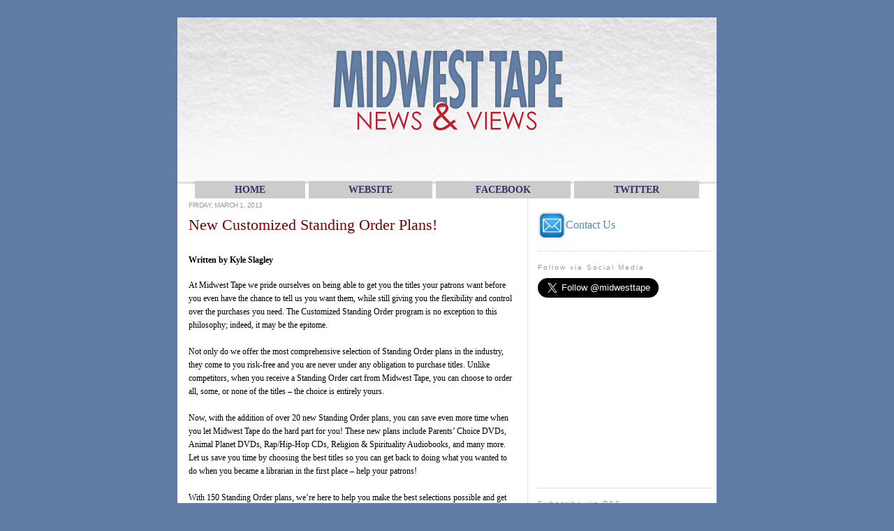

--- FILE ---
content_type: text/html; charset=UTF-8
request_url: http://www.mwtnewsandviews.com/2013/03/new-customized-standing-order-plans.html
body_size: 23983
content:
<!DOCTYPE html>
<html dir='ltr' xmlns='http://www.w3.org/1999/xhtml' xmlns:b='http://www.google.com/2005/gml/b' xmlns:data='http://www.google.com/2005/gml/data' xmlns:expr='http://www.google.com/2005/gml/expr'>
<head>
<link href='https://www.blogger.com/static/v1/widgets/2944754296-widget_css_bundle.css' rel='stylesheet' type='text/css'/>
<meta content='INDEX, FOLLOW' name='robots'/>
<meta content='Midwest Tape' name='name'/>
<meta content='Midwest Tape, Midwest Tapes, Midwesttapes, Midwesttape, library, libraries, media, audiovisual, materials, collections, collection, development, acquisition, acquisitions, blog, librarian, News, Views, News and Views' name='keywords'/>
<meta content='Midwest News and Views' name='title'/>
<meta content='This blog from Midwest Tape is intended for our customers and is meant to keep them up-to-date on industry news and trends as well as company information and product updates.' name='description'/>
<title>News and Views: New Customized Standing Order Plans!</title>
<meta content='text/html; charset=UTF-8' http-equiv='Content-Type'/>
<meta content='blogger' name='generator'/>
<link href='http://www.mwtnewsandviews.com/favicon.ico' rel='icon' type='image/x-icon'/>
<link href='http://www.mwtnewsandviews.com/2013/03/new-customized-standing-order-plans.html' rel='canonical'/>
<link rel="alternate" type="application/atom+xml" title="News and Views - Atom" href="http://www.mwtnewsandviews.com/feeds/posts/default" />
<link rel="alternate" type="application/rss+xml" title="News and Views - RSS" href="http://www.mwtnewsandviews.com/feeds/posts/default?alt=rss" />
<link rel="service.post" type="application/atom+xml" title="News and Views - Atom" href="https://www.blogger.com/feeds/3966166564751277224/posts/default" />

<link rel="alternate" type="application/atom+xml" title="News and Views - Atom" href="http://www.mwtnewsandviews.com/feeds/4487762567149611280/comments/default" />
<!--Can't find substitution for tag [blog.ieCssRetrofitLinks]-->
<meta content='http://www.mwtnewsandviews.com/2013/03/new-customized-standing-order-plans.html' property='og:url'/>
<meta content='New Customized Standing Order Plans!' property='og:title'/>
<meta content=' Written by Kyle Slagley  At Midwest Tape we pride ourselves on being able to get you the titles your patrons want before you even have the ...' property='og:description'/>
<style id='page-skin-1' type='text/css'><!--
/*
-----------------------------------------------
Blogger Template Style
Name:     Minima
Designer: Douglas Bowman
URL:      www.stopdesign.com
Date:     26 Feb 2004
Updated by: Blogger Team
----------------------------------------------- */
/* Variable definitions
====================
<Variable name="bgcolor" description="Page Background Color"
type="color" default="#fff">
<Variable name="textcolor" description="Text Color"
type="color" default="#333">
<Variable name="linkcolor" description="Link Color"
type="color" default="#58a">
<Variable name="pagetitlecolor" description="Blog Title Color"
type="color" default="#666">
<Variable name="descriptioncolor" description="Blog Description Color"
type="color" default="#999">
<Variable name="titlecolor" description="Post Title Color"
type="color" default="#000">
<Variable name="bordercolor" description="Border Color"
type="color" default="#ccc">
<Variable name="sidebarcolor" description="Sidebar Title Color"
type="color" default="#999">
<Variable name="sidebartextcolor" description="Sidebar Text Color"
type="color" default="#666">
<Variable name="visitedlinkcolor" description="Visited Link Color"
type="color" default="#999">
<Variable name="bodyfont" description="Text Font"
type="font" default="normal normal 85% Verdana, Georgia, Serif">
<Variable name="headerfont" description="Sidebar Title Font"
type="font"
default="normal normal 100% 'Trebuchet MS',Trebuchet,Arial,Verdana,Sans-serif">
<Variable name="pagetitlefont" description="Blog Title Font"
type="font"
default="normal normal 200% Verdana, Georgia, Serif">
<Variable name="descriptionfont" description="Blog Description Font"
type="font"
default="normal normal 80% 'Trebuchet MS', Trebuchet, Arial, Verdana, Sans-serif">
<Variable name="postfooterfont" description="Post Footer Font"
type="font"
default="normal normal 78% 'Trebuchet MS', Trebuchet, Arial, Verdana, Sans-serif">
<Variable name="sidebarFont" description="Sidebar Font"
type="font"
default="normal normal 80% 'Trebuchet MS', Trebuchet, Arial, Verdana, Sans-serif">
<Variable name="startSide" description="Side where text starts in blog language"
type="automatic" default="left">
<Variable name="endSide" description="Side where text ends in blog language"
type="automatic" default="right">
*/
/* Use this with templates/template-twocol.html */
body {
background-color:#607CA4;
background-repeat: no-repeat;
background-attachment: fixed;
background-position: left top  ;
border-color:#607CA4;
border-width:0px;
border-style: solid;margin:0px;
padding:0px;
color:#000000;
font:small Verdana;
font-size/* */:/**/small;
font-size: /**/small;
text-align: center;
}
a:link {
color:#5588aa;
text-decoration:none;
}
a:visited {
color:#999999;
text-decoration:none;
}
a:hover {
color:#770000;
text-decoration:underline;
}
a img {
border-width: 0px;
border: 0px;
}
hr {
color: #cccccc;
background-color: #cccccc;
border: 1em dotted #cccccc;
border-style: none none dotted;
}
/* Header
-----------------------------------------------
*/
#header-wrapper {
width:771px;
margin:5 auto 10px;
color:#666666;
}
#header-inner {
background-position: left;
margin-left: auto;
margin-right: auto;
}
#header {
margin: 0px;
border: 0px;
text-align: center;
}
#header h1 {
margin:0px 0px 0;
padding:5px 5px 0em;
line-height:1.2em;
text-transform:uppercase;
letter-spacing:.2em;
font: normal normal 200% Verdana, Georgia, Serif;
}
#header a {
color:#666666;
text-decoration:none;
}
#header a:hover {
color:#666666;
}
#header .description {
margin:0 0px 0px;
padding:0 5px 5px;
max-width:700px;
text-transform:uppercase;
letter-spacing:0em;
line-height: 0em;
font: normal normal 80% 'Trebuchet MS', Trebuchet, Arial, Verdana, Sans-serif;
color: #999999;
}
#header img {
margin-left: auto;
margin-right: auto;
margin:0 0px 0px;
padding:0 0px 00px;
}
/* Outer-Wrapper
----------------------------------------------- */
#outer-wrapper {
width: 772px;
background: ;
margin:0 auto;
text-align:left;
font: normal normal 85% Verdana, Georgia, Serif;
padding-top: 25px;
}
#main-wrapper {
width: 470px;
height: 100%;
background: #ffffff;
padding-left:15px;
padding-right:15px;
border-right:1px dotted #cccccc;
float: left;
word-wrap: break-word; /* fix for long text breaking sidebar float in IE */
overflow: hidden;     /* fix for long non-text content breaking IE sidebar float */
}
#sidebar-wrapper {
width: 250px;
height: 100%;
background: #ffffff;
padding-left:5px;
padding-right:5px;
padding-bottom:5px;
float: right;
word-wrap: break-word; /* fix for long text breaking sidebar float in IE */
overflow: hidden;      /* fix for long non-text content breaking IE sidebar float */
}
/* Headings
----------------------------------------------- */
h2 {
margin:1.5em 0 .75em;
font:normal normal 100% 'Trebuchet MS',Trebuchet,Arial,Verdana,Sans-serif;
line-height: 1.4em;
text-transform:;
font-size:10px;
letter-spacing:.2em;
color:#999999;
}
/* Posts
-----------------------------------------------
*/
h2.date-header {
margin: .75em 0;
color:#999999;
text-transform:uppercase;
letter-spacing:-.05em;
font: normal normal 86% Verdana, sans-serif;
line-height: 1.4em;
}
.post {
margin:.5em 0 1.5em;
border-bottom:1px dotted #cccccc;
padding-bottom:1.5em;
}
.post h3 {
margin:.25em 0 0;
padding:0 0 10px;
font-size:200%;
font-weight:normal;
line-height:1.4em;
color:#770000;
}
.post h3 a, .post h3 a:visited, .post h3 strong {
display:block;
text-decoration:none;
color:#770000;
font-weight:medium;
}
.post h3 strong, .post h3 a:hover {
text-decoration:underline;
}
.post-body {
margin:0 0 .75em;
line-height:1.6em;
background: #ffffff;
font-size:110%;
}
.post-body blockquote {
line-height:1.3em;
}
.post-footer {
margin: .75em 0;
color:#999999;
text-transform:uppercase;
letter-spacing:em;
font: normal normal 86% Verdana, sans-serif;
line-height: 1.4em;
}
.comment-link {
margin-left:.6em;
}
.post img {
padding:10px;
border:1px solid #cccccc;
}
.post blockquote {
margin:1em 0px;
}
.post blockquote p {
margin:.75em 0;
line-height: 1.5em;
height: 100%;
}
/* Comments
----------------------------------------------- */
#comments h4 {
margin:1em 0;
font-weight:normal;
line-height: 1.4em;
text-transform:;
letter-spacing:.2em;
color: #770000;
font-size:150%;
}
#comments-block {
margin:1em 0 1.5em;
line-height:1.6em;
background: #ffffff;
font-size:110%;
}
#comments-block .comment-author {
margin:.5em 0;
}
#comments-block .comment-body {
margin:.25em 0 0;
line-height: 1.5em;
height: 100%;
}
#comments-block .comment-footer {
margin:-.25em 0 2em;
line-height: 1.4em;
letter-spacing:.1em;
font-size:90%;
}
#comments-block .comment-body p {
margin:0 0 .75em;
}
.deleted-comment {
font-style:italic;
color:gray;
}
#blog-pager-newer-link {
float: left;
}
#blog-pager-older-link {
float: right;
}
#blog-pager {
text-align: center;
}
.feed-links {
clear: both;
line-height: 2.5em;
}
/* Sidebar Content
----------------------------------------------- */
.sidebar {
color: #666666;
font: normal normal 105% Verdana, sans-serif;
background: #ffffff;
line-height: 2em;
}
.sidebar ul {
margin:0px;
padding-top:2px;
padding-right:0px;
padding-bottom:.5px;
padding-right:0px;
padding-left:5px;
text-indent:-15px;
line-height:1.3em;
}
.sidebar li {
margin:0px;
padding-top:2px;
padding-right:0px;
padding-bottom:.5px;
padding-right:0px;
padding-left:5px;
text-indent:-15px;
line-height:1.3em;
}
.sidebar .widget, .main .widget {
border-bottom:1px dotted #cccccc;
}
.main .Blog {
border-bottom-width: 4;
}
/* Profile
----------------------------------------------- */
.profile-img {
float: left;
margin-top: 0;
margin-right: 5px;
margin-bottom: 5px;
margin-left: 0;
padding: 4px;
border: 1px solid #cccccc;
}
.profile-data {
margin:0;
text-transform:uppercase;
letter-spacing:.1em;
font: normal normal 86% Verdana, sans-serif;
color: #999999;
font-weight: bold;
line-height: 1.6em;
}
.profile-datablock {
margin:.5em 0 .5em;
}
.profile-textblock {
margin: 0.5em 0;
line-height: 1.6em;
}
.profile-link {
font: normal normal 86% Verdana, sans-serif;
text-transform: uppercase;
letter-spacing: .1em;
}
/* Footer
----------------------------------------------- */
#footer {
width:772px;
clear:both;
margin:0 auto;
padding-top: 0px;
background: #ffffff;
line-height: 1.6em;
text-transform:uppercase;
letter-spacing:.1em;
text-align: center;
}
#navbar-iframe {
height:0px;
visibility:mouseover;
display:none
}
a.navigation {
background: #CCCCCC;
color: #333366;
margin: 1px;
padding: 5px 57px 5px 57px;
border-width: 0;
text-align: center;
text-transform: uppercase;
text-decoration: none;
font-weight: bold;
font: bold 14px Verdana;
}
a.navigation:hover {
background: #CC0000;
text-decoration: none;
}

--></style>
<link href='http://www.midwesttapes.com/img/bookmark.gif' rel='shortcut icon' type='image/x-icon'/>
<link href='http://www.midwesttapes.com/img/bookmark.gif' rel='shortcut icon' type='image/gif'/>
<link href='http://www.midwesttapes.com/img/bookmark.gif' rel='shortcut icon' type='image/vnd.microsoft.icon'/>
<link href='http://www.midwesttapes.com/img/bookmark.gif' rel='icon' type='image/x-icon'/>
<link href='http://midwesttapes.com/img/bookmark.gif' rel='icon' type='image/gif'/>
<link href='http://www.midwesttapes.com/img/bookmark.gif' rel='icon' type='image/vnd.microsoft.icon'/>
<script>
  (function(i,s,o,g,r,a,m){i['GoogleAnalyticsObject']=r;i[r]=i[r]||function(){
  (i[r].q=i[r].q||[]).push(arguments)},i[r].l=1*new Date();a=s.createElement(o),
  m=s.getElementsByTagName(o)[0];a.async=1;a.src=g;m.parentNode.insertBefore(a,m)
  })(window,document,'script','//www.google-analytics.com/analytics.js','ga');

  ga('create', 'UA-42869959-1', 'mwtnewsandviews.com');
  ga('send', 'pageview');

</script>
<link href='https://www.blogger.com/dyn-css/authorization.css?targetBlogID=3966166564751277224&amp;zx=49303b49-c82b-4093-8f01-f07c20350561' media='none' onload='if(media!=&#39;all&#39;)media=&#39;all&#39;' rel='stylesheet'/><noscript><link href='https://www.blogger.com/dyn-css/authorization.css?targetBlogID=3966166564751277224&amp;zx=49303b49-c82b-4093-8f01-f07c20350561' rel='stylesheet'/></noscript>
<meta name='google-adsense-platform-account' content='ca-host-pub-1556223355139109'/>
<meta name='google-adsense-platform-domain' content='blogspot.com'/>

</head>
<body>
<div class='navbar section' id='navbar'><div class='widget Navbar' data-version='1' id='Navbar1'><script type="text/javascript">
    function setAttributeOnload(object, attribute, val) {
      if(window.addEventListener) {
        window.addEventListener('load',
          function(){ object[attribute] = val; }, false);
      } else {
        window.attachEvent('onload', function(){ object[attribute] = val; });
      }
    }
  </script>
<div id="navbar-iframe-container"></div>
<script type="text/javascript" src="https://apis.google.com/js/platform.js"></script>
<script type="text/javascript">
      gapi.load("gapi.iframes:gapi.iframes.style.bubble", function() {
        if (gapi.iframes && gapi.iframes.getContext) {
          gapi.iframes.getContext().openChild({
              url: 'https://www.blogger.com/navbar/3966166564751277224?po\x3d4487762567149611280\x26origin\x3dhttp://www.mwtnewsandviews.com',
              where: document.getElementById("navbar-iframe-container"),
              id: "navbar-iframe"
          });
        }
      });
    </script><script type="text/javascript">
(function() {
var script = document.createElement('script');
script.type = 'text/javascript';
script.src = '//pagead2.googlesyndication.com/pagead/js/google_top_exp.js';
var head = document.getElementsByTagName('head')[0];
if (head) {
head.appendChild(script);
}})();
</script>
</div></div>
<div id='outer-wrapper'><div id='wrap2'>
<!-- skip links for text browsers -->
<span id='skiplinks' style='display:none;'>
<a href='#main'>skip to main </a> |
      <a href='#sidebar'>skip to sidebar</a>
</span>
<table border='0' cellspacing='0' valign='top' width='772'>
<tr>
<td align='' background='http://s3.amazonaws.com/media.midwesttapes.com/pdf/blog%20images/headerwording.jpg' style='height:190px; padding-right:0px;' valign='top'>
<img border='0' src='http://s3.amazonaws.com/media.midwesttapes.com/pdf/blog%20images/headerwording.jpg' usemap='#header'/>
<map name='header'>
<area alt='News Home' coords='45,40,250,125' href='http://www.mwtnewsandviews.com/' id='News Home' shape='rect'/>
<area alt='RSS Feed' coords='635,140,760,175' href='http://mwtnewsandviews.blogspot.com/feeds/posts/default?alt=rss' id='RSS Feed' shape='rect' target='blank'/>
</map>
</td>
</tr>
<tr>
<td bgcolor='#ffffff' valign='top'>
<div id='content-wrapper'>
<div id='crosscol-wrapper' style='text-align:center'>
<div class='crosscol section' id='crosscol'><div class='widget HTML' data-version='1' id='HTML3'>
<div class='widget-content'>
<a class="navigation" href="http://www.mwtnewsandviews.com/">HOME</a>

<a class="navigation" href="http://www.midwesttapes.com">WEBsite</a>
<a class="navigation" href="http://www.facebook.com/midwesttapes">FACEBOOK</a>
<a class="navigation" href="http://twitter.com/#!/midwesttape">TWITTER</a>
</div>
<div class='clear'></div>
</div></div>
</div>
<div id='main-wrapper'>
<div class='main section' id='main'><div class='widget Blog' data-version='1' id='Blog1'>
<div class='blog-posts hfeed'>

          <div class="date-outer">
        
<h2 class='date-header'><span>Friday, March 1, 2013</span></h2>

          <div class="date-posts">
        
<div class='post-outer'>
<div class='post hentry uncustomized-post-template'>
<a name='4487762567149611280'></a>
<h3 class='post-title entry-title'>
<a href='http://www.mwtnewsandviews.com/2013/03/new-customized-standing-order-plans.html'>New Customized Standing Order Plans!</a>
</h3>
<div class='post-header-line-1'></div>
<div class='post-body entry-content'>
<h4>
Written by Kyle Slagley </h4>
At Midwest Tape we pride ourselves on being able to get you
the titles your patrons want before you even have the chance to tell us you
want them, while still giving you the flexibility and control over the
purchases you need. The Customized Standing Order program is no exception to
this philosophy; indeed, it may be the epitome.
<br />
<div class="MsoNormal">
<br /></div>
<div class="MsoNormal">
Not only do we offer the most comprehensive selection of
Standing Order plans in the industry, they come to you risk-free and you are never
under any obligation to purchase titles. Unlike competitors, when you receive a
Standing Order cart from Midwest Tape, you can choose to order all, some, or
none of the titles &#8211; the choice is entirely yours.</div>
<div class="MsoNormal">
<br /></div>
<div class="MsoNormal">
Now, with the addition of over 20 new Standing Order plans,
you can save even more time when you let Midwest Tape do the hard part for you!
These new plans include Parents&#8217; Choice DVDs, Animal Planet DVDs, Rap/Hip-Hop
CDs, Religion &amp; Spirituality Audiobooks, and many more. Let us save you
time by choosing the best titles so you can get back to doing what you wanted
to do when you became a librarian in the first place &#8211; help your patrons!</div>
<div class="MsoNormal">
<br /></div>
<div class="MsoNormal">
With 150 Standing Order plans, we&#8217;re here to help you make
the best selections possible and get your patrons the titles they want. For a
complete list of our available Customized Standing Order Plans, <a href="http://www.midwesttapes.com/serviceAds?id=82592">click here</a>. Call us
today at 1-800-875-2785 to speak with one of our selectors and let us design a
Standing Order plan that&#8217;s customized just for you. </div>
<div style='clear: both;'></div>
</div>
<div class='post-footer'>
<div class='post-footer-line post-footer-line-1'>
<span class='post-comment-link'>
</span>
<p></p>
<div align='left'>
<a href='http://www.stumbleupon.com/refer.php?url=http://www.mwtnewsandviews.com/2013/03/new-customized-standing-order-plans.html&title=New Customized Standing Order Plans!' target='_blank' title='Stumble This'><img alt='Stumble This' border='0' class='icon-action' src='http://media.midwesttapes.com/img/serviceads/stumbleupon.png'/></a><a href='http://www.technorati.com/faves?add=http://www.mwtnewsandviews.com/2013/03/new-customized-standing-order-plans.html' target='_blank' title='Fav This With Technorati'><img alt='Fav This With Technorati' border='0' class='icon-action' src='http://media.midwesttapes.com/img/serviceads/technorati.png'/></a><a href='http://del.icio.us/post?url=http://www.mwtnewsandviews.com/2013/03/new-customized-standing-order-plans.html&title=New Customized Standing Order Plans!' target='_blank' title='Add To Del.icio.us'><img alt='Add To Del.icio.us' border='0' class='icon-action' src='http://media.midwesttapes.com/img/serviceads/delicious.png'/></a><a href='http://digg.com/submit?phase=2&url=http://www.mwtnewsandviews.com/2013/03/new-customized-standing-order-plans.html&title=New Customized Standing Order Plans!' target='_blank' title='Digg This'><img alt='Digg This' border='0' class='icon-action' src='http://media.midwesttapes.com/img/serviceads/digg.png'/></a><a href='http://reddit.com/submit?url=http://www.mwtnewsandviews.com/2013/03/new-customized-standing-order-plans.html&title=New Customized Standing Order Plans!' target='_blank' title='Add To Reddit'><img alt='Add To Reddit' border='0' class='icon-action' src='http://media.midwesttapes.com/img/serviceads/reddit.png'/></a><a href='http://www.facebook.com/sharer.php?u=http://www.mwtnewsandviews.com/2013/03/new-customized-standing-order-plans.html&title=New Customized Standing Order Plans!' target='_blank' title='Add To Facebook'><img alt='Add To Facebook' border='0' class='icon-action' src='http://media.midwesttapes.com/img/serviceads/facebook.png'/></a><a href='http://myweb2.search.yahoo.com/myresults/bookmarklet?t=http://www.mwtnewsandviews.com/2013/03/new-customized-standing-order-plans.html&title=New Customized Standing Order Plans!' target='_blank' title='Add To Yahoo'><img alt='Add To Yahoo' border='0' class='icon-action' src='http://media.midwesttapes.com/img/serviceads/yahoo.png'/></a>
<a href='http://twitter.com/home?status=http://www.mwtnewsandviews.com/2013/03/new-customized-standing-order-plans.html&title=New Customized Standing Order Plans!' target='_blank' title='Tweet This'><img alt='Tweet this' border='0' class='icon-action' src='http://media.midwesttapes.com/img/serviceads/twitter.png'/></a>
</div>
<br/>
<iframe allowTransparency='true' frameborder='0' scrolling='no' src='http://www.facebook.com/plugins/like.php?href=http://www.mwtnewsandviews.com/2013/03/new-customized-standing-order-plans.html&layout=standard&show-faces=true&width=530&height=60&action=like&colorscheme=light' style='border:none; overflow:hidden; width:530px; height:60px'></iframe>
<span class='post-author vcard'>
Posted by
<span class='fn'>Jon Williams</span>
</span>
<span class='post-timestamp'>
at
<a class='timestamp-link' href='http://www.mwtnewsandviews.com/2013/03/new-customized-standing-order-plans.html' rel='bookmark' title='permanent link'><abbr class='published' title='2013-03-01T10:13:00-05:00'>3/01/2013 10:13:00 AM</abbr></a>
</span>
<br/>
<span class='post-comment-link'>
</span>
<br/>
<span class='post-icons'>
<span class='item-action'>
<a href='https://www.blogger.com/email-post/3966166564751277224/4487762567149611280' title='Email Post'>
<img alt='' class='icon-action' height='13' src='http://www.blogger.com/img/icon18_email.gif' width='18'/>
</a>
</span>
<span class='item-control blog-admin pid-1486464796'>
<a href='https://www.blogger.com/post-edit.g?blogID=3966166564751277224&postID=4487762567149611280&from=pencil' title='Edit Post'>
<img alt='' class='icon-action' height='18' src='https://resources.blogblog.com/img/icon18_edit_allbkg.gif' width='18'/>
</a>
</span>
</span>
</div>
<div class='post-footer-line post-footer-line-2'>
<span class='post-labels'>
Labels:
<a href='http://www.mwtnewsandviews.com/search/label/Customized%20Standing%20Orders' rel='tag'>Customized Standing Orders</a>
</span>
</div>
<div class='post-footer-line post-footer-line-3'>
<span class='post-location'>
</span>
</div>
</div>
</div>
<div class='comments' id='comments'>
<a name='comments'></a>
<h4>No comments:</h4>
<div id='Blog1_comments-block-wrapper'>
<dl class='avatar-comment-indent' id='comments-block'>
</dl>
</div>
<p class='comment-footer'>
<div class='comment-form'>
<a name='comment-form'></a>
<h4 id='comment-post-message'>Post a Comment</h4>
<p>We&#39;d love to hear what you think!  Just be sure to leave your name and email address or your username, so we can respond appropriately.</p>
<a href='https://www.blogger.com/comment/frame/3966166564751277224?po=4487762567149611280&hl=en&saa=85391&origin=http://www.mwtnewsandviews.com' id='comment-editor-src'></a>
<iframe allowtransparency='true' class='blogger-iframe-colorize blogger-comment-from-post' frameborder='0' height='410px' id='comment-editor' name='comment-editor' src='' width='100%'></iframe>
<script src='https://www.blogger.com/static/v1/jsbin/2830521187-comment_from_post_iframe.js' type='text/javascript'></script>
<script type='text/javascript'>
      BLOG_CMT_createIframe('https://www.blogger.com/rpc_relay.html');
    </script>
</div>
</p>
</div>
</div>

        </div></div>
      
</div>
<div class='blog-pager' id='blog-pager'>
<span id='blog-pager-newer-link'>
<a class='blog-pager-newer-link' href='http://www.mwtnewsandviews.com/2013/03/hot-this-week-march-4.html' id='Blog1_blog-pager-newer-link' title='Newer Post'>Newer Post</a>
</span>
<span id='blog-pager-older-link'>
<a class='blog-pager-older-link' href='http://www.mwtnewsandviews.com/2013/02/diary-of-omnivore.html' id='Blog1_blog-pager-older-link' title='Older Post'>Older Post</a>
</span>
<a class='home-link' href='http://www.mwtnewsandviews.com/'>Home</a>
</div>
<div class='clear'></div>
<div class='post-feeds'>
<div class='feed-links'>
Subscribe to:
<a class='feed-link' href='http://www.mwtnewsandviews.com/feeds/4487762567149611280/comments/default' target='_blank' type='application/atom+xml'>Post Comments (Atom)</a>
</div>
</div>
</div></div>
</div>
<div id='sidebar-wrapper'>
<br/><p></p>
<font size='3'>
<a href='mailto:newsandviews@midwesttapes.com'><img align='center' border='0' height='40' src='http://media.midwesttapes.com/img/serviceads/contactusblogicon.jpg' width='40'/>Contact Us</a><p></p>
</font>
<div style='height:1px; border-top:1px dotted #cccccc; margin-top:1px;'></div>
<div class='sidebar section' id='sidebar'><div class='widget HTML' data-version='1' id='HTML1'>
<h2 class='title'>Follow via Social Media</h2>
<div class='widget-content'>
<a href="https://twitter.com/midwesttape" class="twitter-follow-button" data-show-count="false" data-size="large">Follow @midwesttape</a>
<script>!function(d,s,id){var js,fjs=d.getElementsByTagName(s)[0];if(!d.getElementById(id)){js=d.createElement(s);js.id=id;js.src="//platform.twitter.com/widgets.js";fjs.parentNode.insertBefore(js,fjs);}}(document,"script","twitter-wjs");</script>

<iframe src="//www.facebook.com/plugins/likebox.php?href=https%3A%2F%2Fwww.facebook.com%2Fpages%2FMidwest-Tape%2F158597554257277&amp;width=250&amp;height=258&amp;colorscheme=light&amp;show_faces=true&amp;border_color&amp;stream=false&amp;header=false&amp;appId=242336635791802" scrolling="no" frameborder="0" style="border:none; overflow:hidden; width:250px; height:258px;" allowtransparency="true"></iframe>
</div>
<div class='clear'></div>
</div><div class='widget HTML' data-version='1' id='HTML2'>
<h2 class='title'>Subscribe via RSS</h2>
<div class='widget-content'>
<p><a href="http://feeds.feedburner.com/mwtnewsandviews" rel="alternate" type="application/rss+xml"><img src="//feedburner.google.com/fb/images/pub/feed-icon16x16.png" alt="" style="vertical-align:middle;border:0"/></a>&nbsp;<a href="http://feeds.feedburner.com/mwtnewsandviews" rel="alternate" type="application/rss+xml">Subscribe in a reader</a></p>
</div>
<div class='clear'></div>
</div><div class='widget BlogSearch' data-version='1' id='BlogSearch1'>
<h2 class='title'>Search News &amp; Views</h2>
<div class='widget-content'>
<div id='BlogSearch1_form'>
<form action='http://www.mwtnewsandviews.com/search' class='gsc-search-box' target='_top'>
<table cellpadding='0' cellspacing='0' class='gsc-search-box'>
<tbody>
<tr>
<td class='gsc-input'>
<input autocomplete='off' class='gsc-input' name='q' size='10' title='search' type='text' value=''/>
</td>
<td class='gsc-search-button'>
<input class='gsc-search-button' title='search' type='submit' value='Search'/>
</td>
</tr>
</tbody>
</table>
</form>
</div>
</div>
<div class='clear'></div>
</div><div class='widget BlogArchive' data-version='1' id='BlogArchive1'>
<h2>Archive</h2>
<div class='widget-content'>
<div id='ArchiveList'>
<div id='BlogArchive1_ArchiveList'>
<ul class='hierarchy'>
<li class='archivedate collapsed'>
<a class='toggle' href='javascript:void(0)'>
<span class='zippy'>

        &#9658;&#160;
      
</span>
</a>
<a class='post-count-link' href='http://www.mwtnewsandviews.com/2024/'>
2024
</a>
<span class='post-count' dir='ltr'>(16)</span>
<ul class='hierarchy'>
<li class='archivedate collapsed'>
<a class='toggle' href='javascript:void(0)'>
<span class='zippy'>

        &#9658;&#160;
      
</span>
</a>
<a class='post-count-link' href='http://www.mwtnewsandviews.com/2024/07/'>
July
</a>
<span class='post-count' dir='ltr'>(2)</span>
</li>
</ul>
<ul class='hierarchy'>
<li class='archivedate collapsed'>
<a class='toggle' href='javascript:void(0)'>
<span class='zippy'>

        &#9658;&#160;
      
</span>
</a>
<a class='post-count-link' href='http://www.mwtnewsandviews.com/2024/06/'>
June
</a>
<span class='post-count' dir='ltr'>(4)</span>
</li>
</ul>
<ul class='hierarchy'>
<li class='archivedate collapsed'>
<a class='toggle' href='javascript:void(0)'>
<span class='zippy'>

        &#9658;&#160;
      
</span>
</a>
<a class='post-count-link' href='http://www.mwtnewsandviews.com/2024/05/'>
May
</a>
<span class='post-count' dir='ltr'>(1)</span>
</li>
</ul>
<ul class='hierarchy'>
<li class='archivedate collapsed'>
<a class='toggle' href='javascript:void(0)'>
<span class='zippy'>

        &#9658;&#160;
      
</span>
</a>
<a class='post-count-link' href='http://www.mwtnewsandviews.com/2024/04/'>
April
</a>
<span class='post-count' dir='ltr'>(2)</span>
</li>
</ul>
<ul class='hierarchy'>
<li class='archivedate collapsed'>
<a class='toggle' href='javascript:void(0)'>
<span class='zippy'>

        &#9658;&#160;
      
</span>
</a>
<a class='post-count-link' href='http://www.mwtnewsandviews.com/2024/03/'>
March
</a>
<span class='post-count' dir='ltr'>(5)</span>
</li>
</ul>
<ul class='hierarchy'>
<li class='archivedate collapsed'>
<a class='toggle' href='javascript:void(0)'>
<span class='zippy'>

        &#9658;&#160;
      
</span>
</a>
<a class='post-count-link' href='http://www.mwtnewsandviews.com/2024/02/'>
February
</a>
<span class='post-count' dir='ltr'>(1)</span>
</li>
</ul>
<ul class='hierarchy'>
<li class='archivedate collapsed'>
<a class='toggle' href='javascript:void(0)'>
<span class='zippy'>

        &#9658;&#160;
      
</span>
</a>
<a class='post-count-link' href='http://www.mwtnewsandviews.com/2024/01/'>
January
</a>
<span class='post-count' dir='ltr'>(1)</span>
</li>
</ul>
</li>
</ul>
<ul class='hierarchy'>
<li class='archivedate collapsed'>
<a class='toggle' href='javascript:void(0)'>
<span class='zippy'>

        &#9658;&#160;
      
</span>
</a>
<a class='post-count-link' href='http://www.mwtnewsandviews.com/2023/'>
2023
</a>
<span class='post-count' dir='ltr'>(49)</span>
<ul class='hierarchy'>
<li class='archivedate collapsed'>
<a class='toggle' href='javascript:void(0)'>
<span class='zippy'>

        &#9658;&#160;
      
</span>
</a>
<a class='post-count-link' href='http://www.mwtnewsandviews.com/2023/12/'>
December
</a>
<span class='post-count' dir='ltr'>(3)</span>
</li>
</ul>
<ul class='hierarchy'>
<li class='archivedate collapsed'>
<a class='toggle' href='javascript:void(0)'>
<span class='zippy'>

        &#9658;&#160;
      
</span>
</a>
<a class='post-count-link' href='http://www.mwtnewsandviews.com/2023/11/'>
November
</a>
<span class='post-count' dir='ltr'>(4)</span>
</li>
</ul>
<ul class='hierarchy'>
<li class='archivedate collapsed'>
<a class='toggle' href='javascript:void(0)'>
<span class='zippy'>

        &#9658;&#160;
      
</span>
</a>
<a class='post-count-link' href='http://www.mwtnewsandviews.com/2023/10/'>
October
</a>
<span class='post-count' dir='ltr'>(5)</span>
</li>
</ul>
<ul class='hierarchy'>
<li class='archivedate collapsed'>
<a class='toggle' href='javascript:void(0)'>
<span class='zippy'>

        &#9658;&#160;
      
</span>
</a>
<a class='post-count-link' href='http://www.mwtnewsandviews.com/2023/09/'>
September
</a>
<span class='post-count' dir='ltr'>(3)</span>
</li>
</ul>
<ul class='hierarchy'>
<li class='archivedate collapsed'>
<a class='toggle' href='javascript:void(0)'>
<span class='zippy'>

        &#9658;&#160;
      
</span>
</a>
<a class='post-count-link' href='http://www.mwtnewsandviews.com/2023/08/'>
August
</a>
<span class='post-count' dir='ltr'>(4)</span>
</li>
</ul>
<ul class='hierarchy'>
<li class='archivedate collapsed'>
<a class='toggle' href='javascript:void(0)'>
<span class='zippy'>

        &#9658;&#160;
      
</span>
</a>
<a class='post-count-link' href='http://www.mwtnewsandviews.com/2023/07/'>
July
</a>
<span class='post-count' dir='ltr'>(5)</span>
</li>
</ul>
<ul class='hierarchy'>
<li class='archivedate collapsed'>
<a class='toggle' href='javascript:void(0)'>
<span class='zippy'>

        &#9658;&#160;
      
</span>
</a>
<a class='post-count-link' href='http://www.mwtnewsandviews.com/2023/06/'>
June
</a>
<span class='post-count' dir='ltr'>(3)</span>
</li>
</ul>
<ul class='hierarchy'>
<li class='archivedate collapsed'>
<a class='toggle' href='javascript:void(0)'>
<span class='zippy'>

        &#9658;&#160;
      
</span>
</a>
<a class='post-count-link' href='http://www.mwtnewsandviews.com/2023/05/'>
May
</a>
<span class='post-count' dir='ltr'>(6)</span>
</li>
</ul>
<ul class='hierarchy'>
<li class='archivedate collapsed'>
<a class='toggle' href='javascript:void(0)'>
<span class='zippy'>

        &#9658;&#160;
      
</span>
</a>
<a class='post-count-link' href='http://www.mwtnewsandviews.com/2023/04/'>
April
</a>
<span class='post-count' dir='ltr'>(3)</span>
</li>
</ul>
<ul class='hierarchy'>
<li class='archivedate collapsed'>
<a class='toggle' href='javascript:void(0)'>
<span class='zippy'>

        &#9658;&#160;
      
</span>
</a>
<a class='post-count-link' href='http://www.mwtnewsandviews.com/2023/03/'>
March
</a>
<span class='post-count' dir='ltr'>(4)</span>
</li>
</ul>
<ul class='hierarchy'>
<li class='archivedate collapsed'>
<a class='toggle' href='javascript:void(0)'>
<span class='zippy'>

        &#9658;&#160;
      
</span>
</a>
<a class='post-count-link' href='http://www.mwtnewsandviews.com/2023/02/'>
February
</a>
<span class='post-count' dir='ltr'>(5)</span>
</li>
</ul>
<ul class='hierarchy'>
<li class='archivedate collapsed'>
<a class='toggle' href='javascript:void(0)'>
<span class='zippy'>

        &#9658;&#160;
      
</span>
</a>
<a class='post-count-link' href='http://www.mwtnewsandviews.com/2023/01/'>
January
</a>
<span class='post-count' dir='ltr'>(4)</span>
</li>
</ul>
</li>
</ul>
<ul class='hierarchy'>
<li class='archivedate collapsed'>
<a class='toggle' href='javascript:void(0)'>
<span class='zippy'>

        &#9658;&#160;
      
</span>
</a>
<a class='post-count-link' href='http://www.mwtnewsandviews.com/2022/'>
2022
</a>
<span class='post-count' dir='ltr'>(44)</span>
<ul class='hierarchy'>
<li class='archivedate collapsed'>
<a class='toggle' href='javascript:void(0)'>
<span class='zippy'>

        &#9658;&#160;
      
</span>
</a>
<a class='post-count-link' href='http://www.mwtnewsandviews.com/2022/12/'>
December
</a>
<span class='post-count' dir='ltr'>(2)</span>
</li>
</ul>
<ul class='hierarchy'>
<li class='archivedate collapsed'>
<a class='toggle' href='javascript:void(0)'>
<span class='zippy'>

        &#9658;&#160;
      
</span>
</a>
<a class='post-count-link' href='http://www.mwtnewsandviews.com/2022/11/'>
November
</a>
<span class='post-count' dir='ltr'>(4)</span>
</li>
</ul>
<ul class='hierarchy'>
<li class='archivedate collapsed'>
<a class='toggle' href='javascript:void(0)'>
<span class='zippy'>

        &#9658;&#160;
      
</span>
</a>
<a class='post-count-link' href='http://www.mwtnewsandviews.com/2022/10/'>
October
</a>
<span class='post-count' dir='ltr'>(5)</span>
</li>
</ul>
<ul class='hierarchy'>
<li class='archivedate collapsed'>
<a class='toggle' href='javascript:void(0)'>
<span class='zippy'>

        &#9658;&#160;
      
</span>
</a>
<a class='post-count-link' href='http://www.mwtnewsandviews.com/2022/09/'>
September
</a>
<span class='post-count' dir='ltr'>(3)</span>
</li>
</ul>
<ul class='hierarchy'>
<li class='archivedate collapsed'>
<a class='toggle' href='javascript:void(0)'>
<span class='zippy'>

        &#9658;&#160;
      
</span>
</a>
<a class='post-count-link' href='http://www.mwtnewsandviews.com/2022/08/'>
August
</a>
<span class='post-count' dir='ltr'>(5)</span>
</li>
</ul>
<ul class='hierarchy'>
<li class='archivedate collapsed'>
<a class='toggle' href='javascript:void(0)'>
<span class='zippy'>

        &#9658;&#160;
      
</span>
</a>
<a class='post-count-link' href='http://www.mwtnewsandviews.com/2022/07/'>
July
</a>
<span class='post-count' dir='ltr'>(4)</span>
</li>
</ul>
<ul class='hierarchy'>
<li class='archivedate collapsed'>
<a class='toggle' href='javascript:void(0)'>
<span class='zippy'>

        &#9658;&#160;
      
</span>
</a>
<a class='post-count-link' href='http://www.mwtnewsandviews.com/2022/06/'>
June
</a>
<span class='post-count' dir='ltr'>(2)</span>
</li>
</ul>
<ul class='hierarchy'>
<li class='archivedate collapsed'>
<a class='toggle' href='javascript:void(0)'>
<span class='zippy'>

        &#9658;&#160;
      
</span>
</a>
<a class='post-count-link' href='http://www.mwtnewsandviews.com/2022/05/'>
May
</a>
<span class='post-count' dir='ltr'>(6)</span>
</li>
</ul>
<ul class='hierarchy'>
<li class='archivedate collapsed'>
<a class='toggle' href='javascript:void(0)'>
<span class='zippy'>

        &#9658;&#160;
      
</span>
</a>
<a class='post-count-link' href='http://www.mwtnewsandviews.com/2022/04/'>
April
</a>
<span class='post-count' dir='ltr'>(2)</span>
</li>
</ul>
<ul class='hierarchy'>
<li class='archivedate collapsed'>
<a class='toggle' href='javascript:void(0)'>
<span class='zippy'>

        &#9658;&#160;
      
</span>
</a>
<a class='post-count-link' href='http://www.mwtnewsandviews.com/2022/03/'>
March
</a>
<span class='post-count' dir='ltr'>(5)</span>
</li>
</ul>
<ul class='hierarchy'>
<li class='archivedate collapsed'>
<a class='toggle' href='javascript:void(0)'>
<span class='zippy'>

        &#9658;&#160;
      
</span>
</a>
<a class='post-count-link' href='http://www.mwtnewsandviews.com/2022/02/'>
February
</a>
<span class='post-count' dir='ltr'>(4)</span>
</li>
</ul>
<ul class='hierarchy'>
<li class='archivedate collapsed'>
<a class='toggle' href='javascript:void(0)'>
<span class='zippy'>

        &#9658;&#160;
      
</span>
</a>
<a class='post-count-link' href='http://www.mwtnewsandviews.com/2022/01/'>
January
</a>
<span class='post-count' dir='ltr'>(2)</span>
</li>
</ul>
</li>
</ul>
<ul class='hierarchy'>
<li class='archivedate collapsed'>
<a class='toggle' href='javascript:void(0)'>
<span class='zippy'>

        &#9658;&#160;
      
</span>
</a>
<a class='post-count-link' href='http://www.mwtnewsandviews.com/2021/'>
2021
</a>
<span class='post-count' dir='ltr'>(46)</span>
<ul class='hierarchy'>
<li class='archivedate collapsed'>
<a class='toggle' href='javascript:void(0)'>
<span class='zippy'>

        &#9658;&#160;
      
</span>
</a>
<a class='post-count-link' href='http://www.mwtnewsandviews.com/2021/12/'>
December
</a>
<span class='post-count' dir='ltr'>(3)</span>
</li>
</ul>
<ul class='hierarchy'>
<li class='archivedate collapsed'>
<a class='toggle' href='javascript:void(0)'>
<span class='zippy'>

        &#9658;&#160;
      
</span>
</a>
<a class='post-count-link' href='http://www.mwtnewsandviews.com/2021/11/'>
November
</a>
<span class='post-count' dir='ltr'>(4)</span>
</li>
</ul>
<ul class='hierarchy'>
<li class='archivedate collapsed'>
<a class='toggle' href='javascript:void(0)'>
<span class='zippy'>

        &#9658;&#160;
      
</span>
</a>
<a class='post-count-link' href='http://www.mwtnewsandviews.com/2021/10/'>
October
</a>
<span class='post-count' dir='ltr'>(2)</span>
</li>
</ul>
<ul class='hierarchy'>
<li class='archivedate collapsed'>
<a class='toggle' href='javascript:void(0)'>
<span class='zippy'>

        &#9658;&#160;
      
</span>
</a>
<a class='post-count-link' href='http://www.mwtnewsandviews.com/2021/09/'>
September
</a>
<span class='post-count' dir='ltr'>(2)</span>
</li>
</ul>
<ul class='hierarchy'>
<li class='archivedate collapsed'>
<a class='toggle' href='javascript:void(0)'>
<span class='zippy'>

        &#9658;&#160;
      
</span>
</a>
<a class='post-count-link' href='http://www.mwtnewsandviews.com/2021/08/'>
August
</a>
<span class='post-count' dir='ltr'>(7)</span>
</li>
</ul>
<ul class='hierarchy'>
<li class='archivedate collapsed'>
<a class='toggle' href='javascript:void(0)'>
<span class='zippy'>

        &#9658;&#160;
      
</span>
</a>
<a class='post-count-link' href='http://www.mwtnewsandviews.com/2021/07/'>
July
</a>
<span class='post-count' dir='ltr'>(3)</span>
</li>
</ul>
<ul class='hierarchy'>
<li class='archivedate collapsed'>
<a class='toggle' href='javascript:void(0)'>
<span class='zippy'>

        &#9658;&#160;
      
</span>
</a>
<a class='post-count-link' href='http://www.mwtnewsandviews.com/2021/06/'>
June
</a>
<span class='post-count' dir='ltr'>(4)</span>
</li>
</ul>
<ul class='hierarchy'>
<li class='archivedate collapsed'>
<a class='toggle' href='javascript:void(0)'>
<span class='zippy'>

        &#9658;&#160;
      
</span>
</a>
<a class='post-count-link' href='http://www.mwtnewsandviews.com/2021/05/'>
May
</a>
<span class='post-count' dir='ltr'>(6)</span>
</li>
</ul>
<ul class='hierarchy'>
<li class='archivedate collapsed'>
<a class='toggle' href='javascript:void(0)'>
<span class='zippy'>

        &#9658;&#160;
      
</span>
</a>
<a class='post-count-link' href='http://www.mwtnewsandviews.com/2021/04/'>
April
</a>
<span class='post-count' dir='ltr'>(4)</span>
</li>
</ul>
<ul class='hierarchy'>
<li class='archivedate collapsed'>
<a class='toggle' href='javascript:void(0)'>
<span class='zippy'>

        &#9658;&#160;
      
</span>
</a>
<a class='post-count-link' href='http://www.mwtnewsandviews.com/2021/03/'>
March
</a>
<span class='post-count' dir='ltr'>(4)</span>
</li>
</ul>
<ul class='hierarchy'>
<li class='archivedate collapsed'>
<a class='toggle' href='javascript:void(0)'>
<span class='zippy'>

        &#9658;&#160;
      
</span>
</a>
<a class='post-count-link' href='http://www.mwtnewsandviews.com/2021/02/'>
February
</a>
<span class='post-count' dir='ltr'>(4)</span>
</li>
</ul>
<ul class='hierarchy'>
<li class='archivedate collapsed'>
<a class='toggle' href='javascript:void(0)'>
<span class='zippy'>

        &#9658;&#160;
      
</span>
</a>
<a class='post-count-link' href='http://www.mwtnewsandviews.com/2021/01/'>
January
</a>
<span class='post-count' dir='ltr'>(3)</span>
</li>
</ul>
</li>
</ul>
<ul class='hierarchy'>
<li class='archivedate collapsed'>
<a class='toggle' href='javascript:void(0)'>
<span class='zippy'>

        &#9658;&#160;
      
</span>
</a>
<a class='post-count-link' href='http://www.mwtnewsandviews.com/2020/'>
2020
</a>
<span class='post-count' dir='ltr'>(49)</span>
<ul class='hierarchy'>
<li class='archivedate collapsed'>
<a class='toggle' href='javascript:void(0)'>
<span class='zippy'>

        &#9658;&#160;
      
</span>
</a>
<a class='post-count-link' href='http://www.mwtnewsandviews.com/2020/12/'>
December
</a>
<span class='post-count' dir='ltr'>(2)</span>
</li>
</ul>
<ul class='hierarchy'>
<li class='archivedate collapsed'>
<a class='toggle' href='javascript:void(0)'>
<span class='zippy'>

        &#9658;&#160;
      
</span>
</a>
<a class='post-count-link' href='http://www.mwtnewsandviews.com/2020/11/'>
November
</a>
<span class='post-count' dir='ltr'>(4)</span>
</li>
</ul>
<ul class='hierarchy'>
<li class='archivedate collapsed'>
<a class='toggle' href='javascript:void(0)'>
<span class='zippy'>

        &#9658;&#160;
      
</span>
</a>
<a class='post-count-link' href='http://www.mwtnewsandviews.com/2020/10/'>
October
</a>
<span class='post-count' dir='ltr'>(5)</span>
</li>
</ul>
<ul class='hierarchy'>
<li class='archivedate collapsed'>
<a class='toggle' href='javascript:void(0)'>
<span class='zippy'>

        &#9658;&#160;
      
</span>
</a>
<a class='post-count-link' href='http://www.mwtnewsandviews.com/2020/09/'>
September
</a>
<span class='post-count' dir='ltr'>(4)</span>
</li>
</ul>
<ul class='hierarchy'>
<li class='archivedate collapsed'>
<a class='toggle' href='javascript:void(0)'>
<span class='zippy'>

        &#9658;&#160;
      
</span>
</a>
<a class='post-count-link' href='http://www.mwtnewsandviews.com/2020/08/'>
August
</a>
<span class='post-count' dir='ltr'>(3)</span>
</li>
</ul>
<ul class='hierarchy'>
<li class='archivedate collapsed'>
<a class='toggle' href='javascript:void(0)'>
<span class='zippy'>

        &#9658;&#160;
      
</span>
</a>
<a class='post-count-link' href='http://www.mwtnewsandviews.com/2020/07/'>
July
</a>
<span class='post-count' dir='ltr'>(3)</span>
</li>
</ul>
<ul class='hierarchy'>
<li class='archivedate collapsed'>
<a class='toggle' href='javascript:void(0)'>
<span class='zippy'>

        &#9658;&#160;
      
</span>
</a>
<a class='post-count-link' href='http://www.mwtnewsandviews.com/2020/06/'>
June
</a>
<span class='post-count' dir='ltr'>(5)</span>
</li>
</ul>
<ul class='hierarchy'>
<li class='archivedate collapsed'>
<a class='toggle' href='javascript:void(0)'>
<span class='zippy'>

        &#9658;&#160;
      
</span>
</a>
<a class='post-count-link' href='http://www.mwtnewsandviews.com/2020/05/'>
May
</a>
<span class='post-count' dir='ltr'>(4)</span>
</li>
</ul>
<ul class='hierarchy'>
<li class='archivedate collapsed'>
<a class='toggle' href='javascript:void(0)'>
<span class='zippy'>

        &#9658;&#160;
      
</span>
</a>
<a class='post-count-link' href='http://www.mwtnewsandviews.com/2020/04/'>
April
</a>
<span class='post-count' dir='ltr'>(5)</span>
</li>
</ul>
<ul class='hierarchy'>
<li class='archivedate collapsed'>
<a class='toggle' href='javascript:void(0)'>
<span class='zippy'>

        &#9658;&#160;
      
</span>
</a>
<a class='post-count-link' href='http://www.mwtnewsandviews.com/2020/03/'>
March
</a>
<span class='post-count' dir='ltr'>(6)</span>
</li>
</ul>
<ul class='hierarchy'>
<li class='archivedate collapsed'>
<a class='toggle' href='javascript:void(0)'>
<span class='zippy'>

        &#9658;&#160;
      
</span>
</a>
<a class='post-count-link' href='http://www.mwtnewsandviews.com/2020/02/'>
February
</a>
<span class='post-count' dir='ltr'>(4)</span>
</li>
</ul>
<ul class='hierarchy'>
<li class='archivedate collapsed'>
<a class='toggle' href='javascript:void(0)'>
<span class='zippy'>

        &#9658;&#160;
      
</span>
</a>
<a class='post-count-link' href='http://www.mwtnewsandviews.com/2020/01/'>
January
</a>
<span class='post-count' dir='ltr'>(4)</span>
</li>
</ul>
</li>
</ul>
<ul class='hierarchy'>
<li class='archivedate collapsed'>
<a class='toggle' href='javascript:void(0)'>
<span class='zippy'>

        &#9658;&#160;
      
</span>
</a>
<a class='post-count-link' href='http://www.mwtnewsandviews.com/2019/'>
2019
</a>
<span class='post-count' dir='ltr'>(59)</span>
<ul class='hierarchy'>
<li class='archivedate collapsed'>
<a class='toggle' href='javascript:void(0)'>
<span class='zippy'>

        &#9658;&#160;
      
</span>
</a>
<a class='post-count-link' href='http://www.mwtnewsandviews.com/2019/12/'>
December
</a>
<span class='post-count' dir='ltr'>(4)</span>
</li>
</ul>
<ul class='hierarchy'>
<li class='archivedate collapsed'>
<a class='toggle' href='javascript:void(0)'>
<span class='zippy'>

        &#9658;&#160;
      
</span>
</a>
<a class='post-count-link' href='http://www.mwtnewsandviews.com/2019/11/'>
November
</a>
<span class='post-count' dir='ltr'>(5)</span>
</li>
</ul>
<ul class='hierarchy'>
<li class='archivedate collapsed'>
<a class='toggle' href='javascript:void(0)'>
<span class='zippy'>

        &#9658;&#160;
      
</span>
</a>
<a class='post-count-link' href='http://www.mwtnewsandviews.com/2019/10/'>
October
</a>
<span class='post-count' dir='ltr'>(4)</span>
</li>
</ul>
<ul class='hierarchy'>
<li class='archivedate collapsed'>
<a class='toggle' href='javascript:void(0)'>
<span class='zippy'>

        &#9658;&#160;
      
</span>
</a>
<a class='post-count-link' href='http://www.mwtnewsandviews.com/2019/09/'>
September
</a>
<span class='post-count' dir='ltr'>(6)</span>
</li>
</ul>
<ul class='hierarchy'>
<li class='archivedate collapsed'>
<a class='toggle' href='javascript:void(0)'>
<span class='zippy'>

        &#9658;&#160;
      
</span>
</a>
<a class='post-count-link' href='http://www.mwtnewsandviews.com/2019/08/'>
August
</a>
<span class='post-count' dir='ltr'>(4)</span>
</li>
</ul>
<ul class='hierarchy'>
<li class='archivedate collapsed'>
<a class='toggle' href='javascript:void(0)'>
<span class='zippy'>

        &#9658;&#160;
      
</span>
</a>
<a class='post-count-link' href='http://www.mwtnewsandviews.com/2019/07/'>
July
</a>
<span class='post-count' dir='ltr'>(6)</span>
</li>
</ul>
<ul class='hierarchy'>
<li class='archivedate collapsed'>
<a class='toggle' href='javascript:void(0)'>
<span class='zippy'>

        &#9658;&#160;
      
</span>
</a>
<a class='post-count-link' href='http://www.mwtnewsandviews.com/2019/06/'>
June
</a>
<span class='post-count' dir='ltr'>(5)</span>
</li>
</ul>
<ul class='hierarchy'>
<li class='archivedate collapsed'>
<a class='toggle' href='javascript:void(0)'>
<span class='zippy'>

        &#9658;&#160;
      
</span>
</a>
<a class='post-count-link' href='http://www.mwtnewsandviews.com/2019/05/'>
May
</a>
<span class='post-count' dir='ltr'>(4)</span>
</li>
</ul>
<ul class='hierarchy'>
<li class='archivedate collapsed'>
<a class='toggle' href='javascript:void(0)'>
<span class='zippy'>

        &#9658;&#160;
      
</span>
</a>
<a class='post-count-link' href='http://www.mwtnewsandviews.com/2019/04/'>
April
</a>
<span class='post-count' dir='ltr'>(6)</span>
</li>
</ul>
<ul class='hierarchy'>
<li class='archivedate collapsed'>
<a class='toggle' href='javascript:void(0)'>
<span class='zippy'>

        &#9658;&#160;
      
</span>
</a>
<a class='post-count-link' href='http://www.mwtnewsandviews.com/2019/03/'>
March
</a>
<span class='post-count' dir='ltr'>(4)</span>
</li>
</ul>
<ul class='hierarchy'>
<li class='archivedate collapsed'>
<a class='toggle' href='javascript:void(0)'>
<span class='zippy'>

        &#9658;&#160;
      
</span>
</a>
<a class='post-count-link' href='http://www.mwtnewsandviews.com/2019/02/'>
February
</a>
<span class='post-count' dir='ltr'>(5)</span>
</li>
</ul>
<ul class='hierarchy'>
<li class='archivedate collapsed'>
<a class='toggle' href='javascript:void(0)'>
<span class='zippy'>

        &#9658;&#160;
      
</span>
</a>
<a class='post-count-link' href='http://www.mwtnewsandviews.com/2019/01/'>
January
</a>
<span class='post-count' dir='ltr'>(6)</span>
</li>
</ul>
</li>
</ul>
<ul class='hierarchy'>
<li class='archivedate collapsed'>
<a class='toggle' href='javascript:void(0)'>
<span class='zippy'>

        &#9658;&#160;
      
</span>
</a>
<a class='post-count-link' href='http://www.mwtnewsandviews.com/2018/'>
2018
</a>
<span class='post-count' dir='ltr'>(79)</span>
<ul class='hierarchy'>
<li class='archivedate collapsed'>
<a class='toggle' href='javascript:void(0)'>
<span class='zippy'>

        &#9658;&#160;
      
</span>
</a>
<a class='post-count-link' href='http://www.mwtnewsandviews.com/2018/12/'>
December
</a>
<span class='post-count' dir='ltr'>(6)</span>
</li>
</ul>
<ul class='hierarchy'>
<li class='archivedate collapsed'>
<a class='toggle' href='javascript:void(0)'>
<span class='zippy'>

        &#9658;&#160;
      
</span>
</a>
<a class='post-count-link' href='http://www.mwtnewsandviews.com/2018/11/'>
November
</a>
<span class='post-count' dir='ltr'>(6)</span>
</li>
</ul>
<ul class='hierarchy'>
<li class='archivedate collapsed'>
<a class='toggle' href='javascript:void(0)'>
<span class='zippy'>

        &#9658;&#160;
      
</span>
</a>
<a class='post-count-link' href='http://www.mwtnewsandviews.com/2018/10/'>
October
</a>
<span class='post-count' dir='ltr'>(7)</span>
</li>
</ul>
<ul class='hierarchy'>
<li class='archivedate collapsed'>
<a class='toggle' href='javascript:void(0)'>
<span class='zippy'>

        &#9658;&#160;
      
</span>
</a>
<a class='post-count-link' href='http://www.mwtnewsandviews.com/2018/09/'>
September
</a>
<span class='post-count' dir='ltr'>(7)</span>
</li>
</ul>
<ul class='hierarchy'>
<li class='archivedate collapsed'>
<a class='toggle' href='javascript:void(0)'>
<span class='zippy'>

        &#9658;&#160;
      
</span>
</a>
<a class='post-count-link' href='http://www.mwtnewsandviews.com/2018/08/'>
August
</a>
<span class='post-count' dir='ltr'>(7)</span>
</li>
</ul>
<ul class='hierarchy'>
<li class='archivedate collapsed'>
<a class='toggle' href='javascript:void(0)'>
<span class='zippy'>

        &#9658;&#160;
      
</span>
</a>
<a class='post-count-link' href='http://www.mwtnewsandviews.com/2018/07/'>
July
</a>
<span class='post-count' dir='ltr'>(5)</span>
</li>
</ul>
<ul class='hierarchy'>
<li class='archivedate collapsed'>
<a class='toggle' href='javascript:void(0)'>
<span class='zippy'>

        &#9658;&#160;
      
</span>
</a>
<a class='post-count-link' href='http://www.mwtnewsandviews.com/2018/06/'>
June
</a>
<span class='post-count' dir='ltr'>(6)</span>
</li>
</ul>
<ul class='hierarchy'>
<li class='archivedate collapsed'>
<a class='toggle' href='javascript:void(0)'>
<span class='zippy'>

        &#9658;&#160;
      
</span>
</a>
<a class='post-count-link' href='http://www.mwtnewsandviews.com/2018/05/'>
May
</a>
<span class='post-count' dir='ltr'>(7)</span>
</li>
</ul>
<ul class='hierarchy'>
<li class='archivedate collapsed'>
<a class='toggle' href='javascript:void(0)'>
<span class='zippy'>

        &#9658;&#160;
      
</span>
</a>
<a class='post-count-link' href='http://www.mwtnewsandviews.com/2018/04/'>
April
</a>
<span class='post-count' dir='ltr'>(7)</span>
</li>
</ul>
<ul class='hierarchy'>
<li class='archivedate collapsed'>
<a class='toggle' href='javascript:void(0)'>
<span class='zippy'>

        &#9658;&#160;
      
</span>
</a>
<a class='post-count-link' href='http://www.mwtnewsandviews.com/2018/03/'>
March
</a>
<span class='post-count' dir='ltr'>(7)</span>
</li>
</ul>
<ul class='hierarchy'>
<li class='archivedate collapsed'>
<a class='toggle' href='javascript:void(0)'>
<span class='zippy'>

        &#9658;&#160;
      
</span>
</a>
<a class='post-count-link' href='http://www.mwtnewsandviews.com/2018/02/'>
February
</a>
<span class='post-count' dir='ltr'>(6)</span>
</li>
</ul>
<ul class='hierarchy'>
<li class='archivedate collapsed'>
<a class='toggle' href='javascript:void(0)'>
<span class='zippy'>

        &#9658;&#160;
      
</span>
</a>
<a class='post-count-link' href='http://www.mwtnewsandviews.com/2018/01/'>
January
</a>
<span class='post-count' dir='ltr'>(8)</span>
</li>
</ul>
</li>
</ul>
<ul class='hierarchy'>
<li class='archivedate collapsed'>
<a class='toggle' href='javascript:void(0)'>
<span class='zippy'>

        &#9658;&#160;
      
</span>
</a>
<a class='post-count-link' href='http://www.mwtnewsandviews.com/2017/'>
2017
</a>
<span class='post-count' dir='ltr'>(72)</span>
<ul class='hierarchy'>
<li class='archivedate collapsed'>
<a class='toggle' href='javascript:void(0)'>
<span class='zippy'>

        &#9658;&#160;
      
</span>
</a>
<a class='post-count-link' href='http://www.mwtnewsandviews.com/2017/12/'>
December
</a>
<span class='post-count' dir='ltr'>(6)</span>
</li>
</ul>
<ul class='hierarchy'>
<li class='archivedate collapsed'>
<a class='toggle' href='javascript:void(0)'>
<span class='zippy'>

        &#9658;&#160;
      
</span>
</a>
<a class='post-count-link' href='http://www.mwtnewsandviews.com/2017/11/'>
November
</a>
<span class='post-count' dir='ltr'>(6)</span>
</li>
</ul>
<ul class='hierarchy'>
<li class='archivedate collapsed'>
<a class='toggle' href='javascript:void(0)'>
<span class='zippy'>

        &#9658;&#160;
      
</span>
</a>
<a class='post-count-link' href='http://www.mwtnewsandviews.com/2017/10/'>
October
</a>
<span class='post-count' dir='ltr'>(6)</span>
</li>
</ul>
<ul class='hierarchy'>
<li class='archivedate collapsed'>
<a class='toggle' href='javascript:void(0)'>
<span class='zippy'>

        &#9658;&#160;
      
</span>
</a>
<a class='post-count-link' href='http://www.mwtnewsandviews.com/2017/09/'>
September
</a>
<span class='post-count' dir='ltr'>(7)</span>
</li>
</ul>
<ul class='hierarchy'>
<li class='archivedate collapsed'>
<a class='toggle' href='javascript:void(0)'>
<span class='zippy'>

        &#9658;&#160;
      
</span>
</a>
<a class='post-count-link' href='http://www.mwtnewsandviews.com/2017/08/'>
August
</a>
<span class='post-count' dir='ltr'>(7)</span>
</li>
</ul>
<ul class='hierarchy'>
<li class='archivedate collapsed'>
<a class='toggle' href='javascript:void(0)'>
<span class='zippy'>

        &#9658;&#160;
      
</span>
</a>
<a class='post-count-link' href='http://www.mwtnewsandviews.com/2017/07/'>
July
</a>
<span class='post-count' dir='ltr'>(6)</span>
</li>
</ul>
<ul class='hierarchy'>
<li class='archivedate collapsed'>
<a class='toggle' href='javascript:void(0)'>
<span class='zippy'>

        &#9658;&#160;
      
</span>
</a>
<a class='post-count-link' href='http://www.mwtnewsandviews.com/2017/06/'>
June
</a>
<span class='post-count' dir='ltr'>(5)</span>
</li>
</ul>
<ul class='hierarchy'>
<li class='archivedate collapsed'>
<a class='toggle' href='javascript:void(0)'>
<span class='zippy'>

        &#9658;&#160;
      
</span>
</a>
<a class='post-count-link' href='http://www.mwtnewsandviews.com/2017/05/'>
May
</a>
<span class='post-count' dir='ltr'>(8)</span>
</li>
</ul>
<ul class='hierarchy'>
<li class='archivedate collapsed'>
<a class='toggle' href='javascript:void(0)'>
<span class='zippy'>

        &#9658;&#160;
      
</span>
</a>
<a class='post-count-link' href='http://www.mwtnewsandviews.com/2017/04/'>
April
</a>
<span class='post-count' dir='ltr'>(5)</span>
</li>
</ul>
<ul class='hierarchy'>
<li class='archivedate collapsed'>
<a class='toggle' href='javascript:void(0)'>
<span class='zippy'>

        &#9658;&#160;
      
</span>
</a>
<a class='post-count-link' href='http://www.mwtnewsandviews.com/2017/03/'>
March
</a>
<span class='post-count' dir='ltr'>(6)</span>
</li>
</ul>
<ul class='hierarchy'>
<li class='archivedate collapsed'>
<a class='toggle' href='javascript:void(0)'>
<span class='zippy'>

        &#9658;&#160;
      
</span>
</a>
<a class='post-count-link' href='http://www.mwtnewsandviews.com/2017/02/'>
February
</a>
<span class='post-count' dir='ltr'>(4)</span>
</li>
</ul>
<ul class='hierarchy'>
<li class='archivedate collapsed'>
<a class='toggle' href='javascript:void(0)'>
<span class='zippy'>

        &#9658;&#160;
      
</span>
</a>
<a class='post-count-link' href='http://www.mwtnewsandviews.com/2017/01/'>
January
</a>
<span class='post-count' dir='ltr'>(6)</span>
</li>
</ul>
</li>
</ul>
<ul class='hierarchy'>
<li class='archivedate collapsed'>
<a class='toggle' href='javascript:void(0)'>
<span class='zippy'>

        &#9658;&#160;
      
</span>
</a>
<a class='post-count-link' href='http://www.mwtnewsandviews.com/2016/'>
2016
</a>
<span class='post-count' dir='ltr'>(67)</span>
<ul class='hierarchy'>
<li class='archivedate collapsed'>
<a class='toggle' href='javascript:void(0)'>
<span class='zippy'>

        &#9658;&#160;
      
</span>
</a>
<a class='post-count-link' href='http://www.mwtnewsandviews.com/2016/12/'>
December
</a>
<span class='post-count' dir='ltr'>(6)</span>
</li>
</ul>
<ul class='hierarchy'>
<li class='archivedate collapsed'>
<a class='toggle' href='javascript:void(0)'>
<span class='zippy'>

        &#9658;&#160;
      
</span>
</a>
<a class='post-count-link' href='http://www.mwtnewsandviews.com/2016/11/'>
November
</a>
<span class='post-count' dir='ltr'>(4)</span>
</li>
</ul>
<ul class='hierarchy'>
<li class='archivedate collapsed'>
<a class='toggle' href='javascript:void(0)'>
<span class='zippy'>

        &#9658;&#160;
      
</span>
</a>
<a class='post-count-link' href='http://www.mwtnewsandviews.com/2016/10/'>
October
</a>
<span class='post-count' dir='ltr'>(5)</span>
</li>
</ul>
<ul class='hierarchy'>
<li class='archivedate collapsed'>
<a class='toggle' href='javascript:void(0)'>
<span class='zippy'>

        &#9658;&#160;
      
</span>
</a>
<a class='post-count-link' href='http://www.mwtnewsandviews.com/2016/09/'>
September
</a>
<span class='post-count' dir='ltr'>(4)</span>
</li>
</ul>
<ul class='hierarchy'>
<li class='archivedate collapsed'>
<a class='toggle' href='javascript:void(0)'>
<span class='zippy'>

        &#9658;&#160;
      
</span>
</a>
<a class='post-count-link' href='http://www.mwtnewsandviews.com/2016/08/'>
August
</a>
<span class='post-count' dir='ltr'>(8)</span>
</li>
</ul>
<ul class='hierarchy'>
<li class='archivedate collapsed'>
<a class='toggle' href='javascript:void(0)'>
<span class='zippy'>

        &#9658;&#160;
      
</span>
</a>
<a class='post-count-link' href='http://www.mwtnewsandviews.com/2016/07/'>
July
</a>
<span class='post-count' dir='ltr'>(5)</span>
</li>
</ul>
<ul class='hierarchy'>
<li class='archivedate collapsed'>
<a class='toggle' href='javascript:void(0)'>
<span class='zippy'>

        &#9658;&#160;
      
</span>
</a>
<a class='post-count-link' href='http://www.mwtnewsandviews.com/2016/06/'>
June
</a>
<span class='post-count' dir='ltr'>(5)</span>
</li>
</ul>
<ul class='hierarchy'>
<li class='archivedate collapsed'>
<a class='toggle' href='javascript:void(0)'>
<span class='zippy'>

        &#9658;&#160;
      
</span>
</a>
<a class='post-count-link' href='http://www.mwtnewsandviews.com/2016/05/'>
May
</a>
<span class='post-count' dir='ltr'>(7)</span>
</li>
</ul>
<ul class='hierarchy'>
<li class='archivedate collapsed'>
<a class='toggle' href='javascript:void(0)'>
<span class='zippy'>

        &#9658;&#160;
      
</span>
</a>
<a class='post-count-link' href='http://www.mwtnewsandviews.com/2016/04/'>
April
</a>
<span class='post-count' dir='ltr'>(5)</span>
</li>
</ul>
<ul class='hierarchy'>
<li class='archivedate collapsed'>
<a class='toggle' href='javascript:void(0)'>
<span class='zippy'>

        &#9658;&#160;
      
</span>
</a>
<a class='post-count-link' href='http://www.mwtnewsandviews.com/2016/03/'>
March
</a>
<span class='post-count' dir='ltr'>(6)</span>
</li>
</ul>
<ul class='hierarchy'>
<li class='archivedate collapsed'>
<a class='toggle' href='javascript:void(0)'>
<span class='zippy'>

        &#9658;&#160;
      
</span>
</a>
<a class='post-count-link' href='http://www.mwtnewsandviews.com/2016/02/'>
February
</a>
<span class='post-count' dir='ltr'>(6)</span>
</li>
</ul>
<ul class='hierarchy'>
<li class='archivedate collapsed'>
<a class='toggle' href='javascript:void(0)'>
<span class='zippy'>

        &#9658;&#160;
      
</span>
</a>
<a class='post-count-link' href='http://www.mwtnewsandviews.com/2016/01/'>
January
</a>
<span class='post-count' dir='ltr'>(6)</span>
</li>
</ul>
</li>
</ul>
<ul class='hierarchy'>
<li class='archivedate collapsed'>
<a class='toggle' href='javascript:void(0)'>
<span class='zippy'>

        &#9658;&#160;
      
</span>
</a>
<a class='post-count-link' href='http://www.mwtnewsandviews.com/2015/'>
2015
</a>
<span class='post-count' dir='ltr'>(63)</span>
<ul class='hierarchy'>
<li class='archivedate collapsed'>
<a class='toggle' href='javascript:void(0)'>
<span class='zippy'>

        &#9658;&#160;
      
</span>
</a>
<a class='post-count-link' href='http://www.mwtnewsandviews.com/2015/12/'>
December
</a>
<span class='post-count' dir='ltr'>(4)</span>
</li>
</ul>
<ul class='hierarchy'>
<li class='archivedate collapsed'>
<a class='toggle' href='javascript:void(0)'>
<span class='zippy'>

        &#9658;&#160;
      
</span>
</a>
<a class='post-count-link' href='http://www.mwtnewsandviews.com/2015/11/'>
November
</a>
<span class='post-count' dir='ltr'>(6)</span>
</li>
</ul>
<ul class='hierarchy'>
<li class='archivedate collapsed'>
<a class='toggle' href='javascript:void(0)'>
<span class='zippy'>

        &#9658;&#160;
      
</span>
</a>
<a class='post-count-link' href='http://www.mwtnewsandviews.com/2015/10/'>
October
</a>
<span class='post-count' dir='ltr'>(4)</span>
</li>
</ul>
<ul class='hierarchy'>
<li class='archivedate collapsed'>
<a class='toggle' href='javascript:void(0)'>
<span class='zippy'>

        &#9658;&#160;
      
</span>
</a>
<a class='post-count-link' href='http://www.mwtnewsandviews.com/2015/09/'>
September
</a>
<span class='post-count' dir='ltr'>(4)</span>
</li>
</ul>
<ul class='hierarchy'>
<li class='archivedate collapsed'>
<a class='toggle' href='javascript:void(0)'>
<span class='zippy'>

        &#9658;&#160;
      
</span>
</a>
<a class='post-count-link' href='http://www.mwtnewsandviews.com/2015/08/'>
August
</a>
<span class='post-count' dir='ltr'>(5)</span>
</li>
</ul>
<ul class='hierarchy'>
<li class='archivedate collapsed'>
<a class='toggle' href='javascript:void(0)'>
<span class='zippy'>

        &#9658;&#160;
      
</span>
</a>
<a class='post-count-link' href='http://www.mwtnewsandviews.com/2015/07/'>
July
</a>
<span class='post-count' dir='ltr'>(4)</span>
</li>
</ul>
<ul class='hierarchy'>
<li class='archivedate collapsed'>
<a class='toggle' href='javascript:void(0)'>
<span class='zippy'>

        &#9658;&#160;
      
</span>
</a>
<a class='post-count-link' href='http://www.mwtnewsandviews.com/2015/06/'>
June
</a>
<span class='post-count' dir='ltr'>(6)</span>
</li>
</ul>
<ul class='hierarchy'>
<li class='archivedate collapsed'>
<a class='toggle' href='javascript:void(0)'>
<span class='zippy'>

        &#9658;&#160;
      
</span>
</a>
<a class='post-count-link' href='http://www.mwtnewsandviews.com/2015/05/'>
May
</a>
<span class='post-count' dir='ltr'>(4)</span>
</li>
</ul>
<ul class='hierarchy'>
<li class='archivedate collapsed'>
<a class='toggle' href='javascript:void(0)'>
<span class='zippy'>

        &#9658;&#160;
      
</span>
</a>
<a class='post-count-link' href='http://www.mwtnewsandviews.com/2015/04/'>
April
</a>
<span class='post-count' dir='ltr'>(5)</span>
</li>
</ul>
<ul class='hierarchy'>
<li class='archivedate collapsed'>
<a class='toggle' href='javascript:void(0)'>
<span class='zippy'>

        &#9658;&#160;
      
</span>
</a>
<a class='post-count-link' href='http://www.mwtnewsandviews.com/2015/03/'>
March
</a>
<span class='post-count' dir='ltr'>(8)</span>
</li>
</ul>
<ul class='hierarchy'>
<li class='archivedate collapsed'>
<a class='toggle' href='javascript:void(0)'>
<span class='zippy'>

        &#9658;&#160;
      
</span>
</a>
<a class='post-count-link' href='http://www.mwtnewsandviews.com/2015/02/'>
February
</a>
<span class='post-count' dir='ltr'>(6)</span>
</li>
</ul>
<ul class='hierarchy'>
<li class='archivedate collapsed'>
<a class='toggle' href='javascript:void(0)'>
<span class='zippy'>

        &#9658;&#160;
      
</span>
</a>
<a class='post-count-link' href='http://www.mwtnewsandviews.com/2015/01/'>
January
</a>
<span class='post-count' dir='ltr'>(7)</span>
</li>
</ul>
</li>
</ul>
<ul class='hierarchy'>
<li class='archivedate collapsed'>
<a class='toggle' href='javascript:void(0)'>
<span class='zippy'>

        &#9658;&#160;
      
</span>
</a>
<a class='post-count-link' href='http://www.mwtnewsandviews.com/2014/'>
2014
</a>
<span class='post-count' dir='ltr'>(99)</span>
<ul class='hierarchy'>
<li class='archivedate collapsed'>
<a class='toggle' href='javascript:void(0)'>
<span class='zippy'>

        &#9658;&#160;
      
</span>
</a>
<a class='post-count-link' href='http://www.mwtnewsandviews.com/2014/12/'>
December
</a>
<span class='post-count' dir='ltr'>(8)</span>
</li>
</ul>
<ul class='hierarchy'>
<li class='archivedate collapsed'>
<a class='toggle' href='javascript:void(0)'>
<span class='zippy'>

        &#9658;&#160;
      
</span>
</a>
<a class='post-count-link' href='http://www.mwtnewsandviews.com/2014/11/'>
November
</a>
<span class='post-count' dir='ltr'>(7)</span>
</li>
</ul>
<ul class='hierarchy'>
<li class='archivedate collapsed'>
<a class='toggle' href='javascript:void(0)'>
<span class='zippy'>

        &#9658;&#160;
      
</span>
</a>
<a class='post-count-link' href='http://www.mwtnewsandviews.com/2014/10/'>
October
</a>
<span class='post-count' dir='ltr'>(7)</span>
</li>
</ul>
<ul class='hierarchy'>
<li class='archivedate collapsed'>
<a class='toggle' href='javascript:void(0)'>
<span class='zippy'>

        &#9658;&#160;
      
</span>
</a>
<a class='post-count-link' href='http://www.mwtnewsandviews.com/2014/09/'>
September
</a>
<span class='post-count' dir='ltr'>(7)</span>
</li>
</ul>
<ul class='hierarchy'>
<li class='archivedate collapsed'>
<a class='toggle' href='javascript:void(0)'>
<span class='zippy'>

        &#9658;&#160;
      
</span>
</a>
<a class='post-count-link' href='http://www.mwtnewsandviews.com/2014/08/'>
August
</a>
<span class='post-count' dir='ltr'>(7)</span>
</li>
</ul>
<ul class='hierarchy'>
<li class='archivedate collapsed'>
<a class='toggle' href='javascript:void(0)'>
<span class='zippy'>

        &#9658;&#160;
      
</span>
</a>
<a class='post-count-link' href='http://www.mwtnewsandviews.com/2014/07/'>
July
</a>
<span class='post-count' dir='ltr'>(8)</span>
</li>
</ul>
<ul class='hierarchy'>
<li class='archivedate collapsed'>
<a class='toggle' href='javascript:void(0)'>
<span class='zippy'>

        &#9658;&#160;
      
</span>
</a>
<a class='post-count-link' href='http://www.mwtnewsandviews.com/2014/06/'>
June
</a>
<span class='post-count' dir='ltr'>(8)</span>
</li>
</ul>
<ul class='hierarchy'>
<li class='archivedate collapsed'>
<a class='toggle' href='javascript:void(0)'>
<span class='zippy'>

        &#9658;&#160;
      
</span>
</a>
<a class='post-count-link' href='http://www.mwtnewsandviews.com/2014/05/'>
May
</a>
<span class='post-count' dir='ltr'>(9)</span>
</li>
</ul>
<ul class='hierarchy'>
<li class='archivedate collapsed'>
<a class='toggle' href='javascript:void(0)'>
<span class='zippy'>

        &#9658;&#160;
      
</span>
</a>
<a class='post-count-link' href='http://www.mwtnewsandviews.com/2014/04/'>
April
</a>
<span class='post-count' dir='ltr'>(11)</span>
</li>
</ul>
<ul class='hierarchy'>
<li class='archivedate collapsed'>
<a class='toggle' href='javascript:void(0)'>
<span class='zippy'>

        &#9658;&#160;
      
</span>
</a>
<a class='post-count-link' href='http://www.mwtnewsandviews.com/2014/03/'>
March
</a>
<span class='post-count' dir='ltr'>(12)</span>
</li>
</ul>
<ul class='hierarchy'>
<li class='archivedate collapsed'>
<a class='toggle' href='javascript:void(0)'>
<span class='zippy'>

        &#9658;&#160;
      
</span>
</a>
<a class='post-count-link' href='http://www.mwtnewsandviews.com/2014/02/'>
February
</a>
<span class='post-count' dir='ltr'>(7)</span>
</li>
</ul>
<ul class='hierarchy'>
<li class='archivedate collapsed'>
<a class='toggle' href='javascript:void(0)'>
<span class='zippy'>

        &#9658;&#160;
      
</span>
</a>
<a class='post-count-link' href='http://www.mwtnewsandviews.com/2014/01/'>
January
</a>
<span class='post-count' dir='ltr'>(8)</span>
</li>
</ul>
</li>
</ul>
<ul class='hierarchy'>
<li class='archivedate expanded'>
<a class='toggle' href='javascript:void(0)'>
<span class='zippy toggle-open'>

        &#9660;&#160;
      
</span>
</a>
<a class='post-count-link' href='http://www.mwtnewsandviews.com/2013/'>
2013
</a>
<span class='post-count' dir='ltr'>(146)</span>
<ul class='hierarchy'>
<li class='archivedate collapsed'>
<a class='toggle' href='javascript:void(0)'>
<span class='zippy'>

        &#9658;&#160;
      
</span>
</a>
<a class='post-count-link' href='http://www.mwtnewsandviews.com/2013/12/'>
December
</a>
<span class='post-count' dir='ltr'>(11)</span>
</li>
</ul>
<ul class='hierarchy'>
<li class='archivedate collapsed'>
<a class='toggle' href='javascript:void(0)'>
<span class='zippy'>

        &#9658;&#160;
      
</span>
</a>
<a class='post-count-link' href='http://www.mwtnewsandviews.com/2013/11/'>
November
</a>
<span class='post-count' dir='ltr'>(9)</span>
</li>
</ul>
<ul class='hierarchy'>
<li class='archivedate collapsed'>
<a class='toggle' href='javascript:void(0)'>
<span class='zippy'>

        &#9658;&#160;
      
</span>
</a>
<a class='post-count-link' href='http://www.mwtnewsandviews.com/2013/10/'>
October
</a>
<span class='post-count' dir='ltr'>(12)</span>
</li>
</ul>
<ul class='hierarchy'>
<li class='archivedate collapsed'>
<a class='toggle' href='javascript:void(0)'>
<span class='zippy'>

        &#9658;&#160;
      
</span>
</a>
<a class='post-count-link' href='http://www.mwtnewsandviews.com/2013/09/'>
September
</a>
<span class='post-count' dir='ltr'>(13)</span>
</li>
</ul>
<ul class='hierarchy'>
<li class='archivedate collapsed'>
<a class='toggle' href='javascript:void(0)'>
<span class='zippy'>

        &#9658;&#160;
      
</span>
</a>
<a class='post-count-link' href='http://www.mwtnewsandviews.com/2013/08/'>
August
</a>
<span class='post-count' dir='ltr'>(12)</span>
</li>
</ul>
<ul class='hierarchy'>
<li class='archivedate collapsed'>
<a class='toggle' href='javascript:void(0)'>
<span class='zippy'>

        &#9658;&#160;
      
</span>
</a>
<a class='post-count-link' href='http://www.mwtnewsandviews.com/2013/07/'>
July
</a>
<span class='post-count' dir='ltr'>(13)</span>
</li>
</ul>
<ul class='hierarchy'>
<li class='archivedate collapsed'>
<a class='toggle' href='javascript:void(0)'>
<span class='zippy'>

        &#9658;&#160;
      
</span>
</a>
<a class='post-count-link' href='http://www.mwtnewsandviews.com/2013/06/'>
June
</a>
<span class='post-count' dir='ltr'>(10)</span>
</li>
</ul>
<ul class='hierarchy'>
<li class='archivedate collapsed'>
<a class='toggle' href='javascript:void(0)'>
<span class='zippy'>

        &#9658;&#160;
      
</span>
</a>
<a class='post-count-link' href='http://www.mwtnewsandviews.com/2013/05/'>
May
</a>
<span class='post-count' dir='ltr'>(12)</span>
</li>
</ul>
<ul class='hierarchy'>
<li class='archivedate collapsed'>
<a class='toggle' href='javascript:void(0)'>
<span class='zippy'>

        &#9658;&#160;
      
</span>
</a>
<a class='post-count-link' href='http://www.mwtnewsandviews.com/2013/04/'>
April
</a>
<span class='post-count' dir='ltr'>(13)</span>
</li>
</ul>
<ul class='hierarchy'>
<li class='archivedate expanded'>
<a class='toggle' href='javascript:void(0)'>
<span class='zippy toggle-open'>

        &#9660;&#160;
      
</span>
</a>
<a class='post-count-link' href='http://www.mwtnewsandviews.com/2013/03/'>
March
</a>
<span class='post-count' dir='ltr'>(12)</span>
<ul class='posts'>
<li><a href='http://www.mwtnewsandviews.com/2013/03/hot-this-week-march-25.html'>Hot This Week: March 25</a></li>
<li><a href='http://www.mwtnewsandviews.com/2013/03/universal-studios-releases-subject-to.html'>Universal Studios Releases Subject to 28-Day Window</a></li>
<li><a href='http://www.mwtnewsandviews.com/2013/03/acm-awards-to-honor-dick-clark.html'>ACM Awards to Honor Dick Clark</a></li>
<li><a href='http://www.mwtnewsandviews.com/2013/03/edmonton-public-library-turns-100.html'>Edmonton Public Library Turns 100</a></li>
<li><a href='http://www.mwtnewsandviews.com/2013/03/hot-this-week-march-18.html'>Hot This Week: March 18</a></li>
<li><a href='http://www.mwtnewsandviews.com/2013/03/take-patrons-out-to-ballgame.html'>Take Patrons Out to the Ballgame</a></li>
<li><a href='http://www.mwtnewsandviews.com/2013/03/magic-on-silver-screen.html'>Magic on the Silver Screen</a></li>
<li><a href='http://www.mwtnewsandviews.com/2013/03/hot-this-week-march-11.html'>Hot This Week: March 11</a></li>
<li><a href='http://www.mwtnewsandviews.com/2013/03/there-is-still-no-place-like-home.html'>There Is Still No Place Like Home</a></li>
<li><a href='http://www.mwtnewsandviews.com/2013/03/becoming-biggest-loser.html'>Becoming the Biggest Loser</a></li>
<li><a href='http://www.mwtnewsandviews.com/2013/03/hot-this-week-march-4.html'>Hot This Week: March 4</a></li>
<li><a href='http://www.mwtnewsandviews.com/2013/03/new-customized-standing-order-plans.html'>New Customized Standing Order Plans!</a></li>
</ul>
</li>
</ul>
<ul class='hierarchy'>
<li class='archivedate collapsed'>
<a class='toggle' href='javascript:void(0)'>
<span class='zippy'>

        &#9658;&#160;
      
</span>
</a>
<a class='post-count-link' href='http://www.mwtnewsandviews.com/2013/02/'>
February
</a>
<span class='post-count' dir='ltr'>(12)</span>
</li>
</ul>
<ul class='hierarchy'>
<li class='archivedate collapsed'>
<a class='toggle' href='javascript:void(0)'>
<span class='zippy'>

        &#9658;&#160;
      
</span>
</a>
<a class='post-count-link' href='http://www.mwtnewsandviews.com/2013/01/'>
January
</a>
<span class='post-count' dir='ltr'>(17)</span>
</li>
</ul>
</li>
</ul>
<ul class='hierarchy'>
<li class='archivedate collapsed'>
<a class='toggle' href='javascript:void(0)'>
<span class='zippy'>

        &#9658;&#160;
      
</span>
</a>
<a class='post-count-link' href='http://www.mwtnewsandviews.com/2012/'>
2012
</a>
<span class='post-count' dir='ltr'>(219)</span>
<ul class='hierarchy'>
<li class='archivedate collapsed'>
<a class='toggle' href='javascript:void(0)'>
<span class='zippy'>

        &#9658;&#160;
      
</span>
</a>
<a class='post-count-link' href='http://www.mwtnewsandviews.com/2012/12/'>
December
</a>
<span class='post-count' dir='ltr'>(18)</span>
</li>
</ul>
<ul class='hierarchy'>
<li class='archivedate collapsed'>
<a class='toggle' href='javascript:void(0)'>
<span class='zippy'>

        &#9658;&#160;
      
</span>
</a>
<a class='post-count-link' href='http://www.mwtnewsandviews.com/2012/11/'>
November
</a>
<span class='post-count' dir='ltr'>(20)</span>
</li>
</ul>
<ul class='hierarchy'>
<li class='archivedate collapsed'>
<a class='toggle' href='javascript:void(0)'>
<span class='zippy'>

        &#9658;&#160;
      
</span>
</a>
<a class='post-count-link' href='http://www.mwtnewsandviews.com/2012/10/'>
October
</a>
<span class='post-count' dir='ltr'>(23)</span>
</li>
</ul>
<ul class='hierarchy'>
<li class='archivedate collapsed'>
<a class='toggle' href='javascript:void(0)'>
<span class='zippy'>

        &#9658;&#160;
      
</span>
</a>
<a class='post-count-link' href='http://www.mwtnewsandviews.com/2012/09/'>
September
</a>
<span class='post-count' dir='ltr'>(19)</span>
</li>
</ul>
<ul class='hierarchy'>
<li class='archivedate collapsed'>
<a class='toggle' href='javascript:void(0)'>
<span class='zippy'>

        &#9658;&#160;
      
</span>
</a>
<a class='post-count-link' href='http://www.mwtnewsandviews.com/2012/08/'>
August
</a>
<span class='post-count' dir='ltr'>(17)</span>
</li>
</ul>
<ul class='hierarchy'>
<li class='archivedate collapsed'>
<a class='toggle' href='javascript:void(0)'>
<span class='zippy'>

        &#9658;&#160;
      
</span>
</a>
<a class='post-count-link' href='http://www.mwtnewsandviews.com/2012/07/'>
July
</a>
<span class='post-count' dir='ltr'>(16)</span>
</li>
</ul>
<ul class='hierarchy'>
<li class='archivedate collapsed'>
<a class='toggle' href='javascript:void(0)'>
<span class='zippy'>

        &#9658;&#160;
      
</span>
</a>
<a class='post-count-link' href='http://www.mwtnewsandviews.com/2012/06/'>
June
</a>
<span class='post-count' dir='ltr'>(24)</span>
</li>
</ul>
<ul class='hierarchy'>
<li class='archivedate collapsed'>
<a class='toggle' href='javascript:void(0)'>
<span class='zippy'>

        &#9658;&#160;
      
</span>
</a>
<a class='post-count-link' href='http://www.mwtnewsandviews.com/2012/05/'>
May
</a>
<span class='post-count' dir='ltr'>(22)</span>
</li>
</ul>
<ul class='hierarchy'>
<li class='archivedate collapsed'>
<a class='toggle' href='javascript:void(0)'>
<span class='zippy'>

        &#9658;&#160;
      
</span>
</a>
<a class='post-count-link' href='http://www.mwtnewsandviews.com/2012/04/'>
April
</a>
<span class='post-count' dir='ltr'>(23)</span>
</li>
</ul>
<ul class='hierarchy'>
<li class='archivedate collapsed'>
<a class='toggle' href='javascript:void(0)'>
<span class='zippy'>

        &#9658;&#160;
      
</span>
</a>
<a class='post-count-link' href='http://www.mwtnewsandviews.com/2012/03/'>
March
</a>
<span class='post-count' dir='ltr'>(16)</span>
</li>
</ul>
<ul class='hierarchy'>
<li class='archivedate collapsed'>
<a class='toggle' href='javascript:void(0)'>
<span class='zippy'>

        &#9658;&#160;
      
</span>
</a>
<a class='post-count-link' href='http://www.mwtnewsandviews.com/2012/02/'>
February
</a>
<span class='post-count' dir='ltr'>(11)</span>
</li>
</ul>
<ul class='hierarchy'>
<li class='archivedate collapsed'>
<a class='toggle' href='javascript:void(0)'>
<span class='zippy'>

        &#9658;&#160;
      
</span>
</a>
<a class='post-count-link' href='http://www.mwtnewsandviews.com/2012/01/'>
January
</a>
<span class='post-count' dir='ltr'>(10)</span>
</li>
</ul>
</li>
</ul>
<ul class='hierarchy'>
<li class='archivedate collapsed'>
<a class='toggle' href='javascript:void(0)'>
<span class='zippy'>

        &#9658;&#160;
      
</span>
</a>
<a class='post-count-link' href='http://www.mwtnewsandviews.com/2011/'>
2011
</a>
<span class='post-count' dir='ltr'>(132)</span>
<ul class='hierarchy'>
<li class='archivedate collapsed'>
<a class='toggle' href='javascript:void(0)'>
<span class='zippy'>

        &#9658;&#160;
      
</span>
</a>
<a class='post-count-link' href='http://www.mwtnewsandviews.com/2011/12/'>
December
</a>
<span class='post-count' dir='ltr'>(11)</span>
</li>
</ul>
<ul class='hierarchy'>
<li class='archivedate collapsed'>
<a class='toggle' href='javascript:void(0)'>
<span class='zippy'>

        &#9658;&#160;
      
</span>
</a>
<a class='post-count-link' href='http://www.mwtnewsandviews.com/2011/11/'>
November
</a>
<span class='post-count' dir='ltr'>(10)</span>
</li>
</ul>
<ul class='hierarchy'>
<li class='archivedate collapsed'>
<a class='toggle' href='javascript:void(0)'>
<span class='zippy'>

        &#9658;&#160;
      
</span>
</a>
<a class='post-count-link' href='http://www.mwtnewsandviews.com/2011/10/'>
October
</a>
<span class='post-count' dir='ltr'>(11)</span>
</li>
</ul>
<ul class='hierarchy'>
<li class='archivedate collapsed'>
<a class='toggle' href='javascript:void(0)'>
<span class='zippy'>

        &#9658;&#160;
      
</span>
</a>
<a class='post-count-link' href='http://www.mwtnewsandviews.com/2011/09/'>
September
</a>
<span class='post-count' dir='ltr'>(11)</span>
</li>
</ul>
<ul class='hierarchy'>
<li class='archivedate collapsed'>
<a class='toggle' href='javascript:void(0)'>
<span class='zippy'>

        &#9658;&#160;
      
</span>
</a>
<a class='post-count-link' href='http://www.mwtnewsandviews.com/2011/08/'>
August
</a>
<span class='post-count' dir='ltr'>(13)</span>
</li>
</ul>
<ul class='hierarchy'>
<li class='archivedate collapsed'>
<a class='toggle' href='javascript:void(0)'>
<span class='zippy'>

        &#9658;&#160;
      
</span>
</a>
<a class='post-count-link' href='http://www.mwtnewsandviews.com/2011/07/'>
July
</a>
<span class='post-count' dir='ltr'>(10)</span>
</li>
</ul>
<ul class='hierarchy'>
<li class='archivedate collapsed'>
<a class='toggle' href='javascript:void(0)'>
<span class='zippy'>

        &#9658;&#160;
      
</span>
</a>
<a class='post-count-link' href='http://www.mwtnewsandviews.com/2011/06/'>
June
</a>
<span class='post-count' dir='ltr'>(11)</span>
</li>
</ul>
<ul class='hierarchy'>
<li class='archivedate collapsed'>
<a class='toggle' href='javascript:void(0)'>
<span class='zippy'>

        &#9658;&#160;
      
</span>
</a>
<a class='post-count-link' href='http://www.mwtnewsandviews.com/2011/05/'>
May
</a>
<span class='post-count' dir='ltr'>(12)</span>
</li>
</ul>
<ul class='hierarchy'>
<li class='archivedate collapsed'>
<a class='toggle' href='javascript:void(0)'>
<span class='zippy'>

        &#9658;&#160;
      
</span>
</a>
<a class='post-count-link' href='http://www.mwtnewsandviews.com/2011/04/'>
April
</a>
<span class='post-count' dir='ltr'>(9)</span>
</li>
</ul>
<ul class='hierarchy'>
<li class='archivedate collapsed'>
<a class='toggle' href='javascript:void(0)'>
<span class='zippy'>

        &#9658;&#160;
      
</span>
</a>
<a class='post-count-link' href='http://www.mwtnewsandviews.com/2011/03/'>
March
</a>
<span class='post-count' dir='ltr'>(11)</span>
</li>
</ul>
<ul class='hierarchy'>
<li class='archivedate collapsed'>
<a class='toggle' href='javascript:void(0)'>
<span class='zippy'>

        &#9658;&#160;
      
</span>
</a>
<a class='post-count-link' href='http://www.mwtnewsandviews.com/2011/02/'>
February
</a>
<span class='post-count' dir='ltr'>(13)</span>
</li>
</ul>
<ul class='hierarchy'>
<li class='archivedate collapsed'>
<a class='toggle' href='javascript:void(0)'>
<span class='zippy'>

        &#9658;&#160;
      
</span>
</a>
<a class='post-count-link' href='http://www.mwtnewsandviews.com/2011/01/'>
January
</a>
<span class='post-count' dir='ltr'>(10)</span>
</li>
</ul>
</li>
</ul>
<ul class='hierarchy'>
<li class='archivedate collapsed'>
<a class='toggle' href='javascript:void(0)'>
<span class='zippy'>

        &#9658;&#160;
      
</span>
</a>
<a class='post-count-link' href='http://www.mwtnewsandviews.com/2010/'>
2010
</a>
<span class='post-count' dir='ltr'>(83)</span>
<ul class='hierarchy'>
<li class='archivedate collapsed'>
<a class='toggle' href='javascript:void(0)'>
<span class='zippy'>

        &#9658;&#160;
      
</span>
</a>
<a class='post-count-link' href='http://www.mwtnewsandviews.com/2010/12/'>
December
</a>
<span class='post-count' dir='ltr'>(14)</span>
</li>
</ul>
<ul class='hierarchy'>
<li class='archivedate collapsed'>
<a class='toggle' href='javascript:void(0)'>
<span class='zippy'>

        &#9658;&#160;
      
</span>
</a>
<a class='post-count-link' href='http://www.mwtnewsandviews.com/2010/11/'>
November
</a>
<span class='post-count' dir='ltr'>(10)</span>
</li>
</ul>
<ul class='hierarchy'>
<li class='archivedate collapsed'>
<a class='toggle' href='javascript:void(0)'>
<span class='zippy'>

        &#9658;&#160;
      
</span>
</a>
<a class='post-count-link' href='http://www.mwtnewsandviews.com/2010/10/'>
October
</a>
<span class='post-count' dir='ltr'>(4)</span>
</li>
</ul>
<ul class='hierarchy'>
<li class='archivedate collapsed'>
<a class='toggle' href='javascript:void(0)'>
<span class='zippy'>

        &#9658;&#160;
      
</span>
</a>
<a class='post-count-link' href='http://www.mwtnewsandviews.com/2010/09/'>
September
</a>
<span class='post-count' dir='ltr'>(7)</span>
</li>
</ul>
<ul class='hierarchy'>
<li class='archivedate collapsed'>
<a class='toggle' href='javascript:void(0)'>
<span class='zippy'>

        &#9658;&#160;
      
</span>
</a>
<a class='post-count-link' href='http://www.mwtnewsandviews.com/2010/08/'>
August
</a>
<span class='post-count' dir='ltr'>(8)</span>
</li>
</ul>
<ul class='hierarchy'>
<li class='archivedate collapsed'>
<a class='toggle' href='javascript:void(0)'>
<span class='zippy'>

        &#9658;&#160;
      
</span>
</a>
<a class='post-count-link' href='http://www.mwtnewsandviews.com/2010/07/'>
July
</a>
<span class='post-count' dir='ltr'>(5)</span>
</li>
</ul>
<ul class='hierarchy'>
<li class='archivedate collapsed'>
<a class='toggle' href='javascript:void(0)'>
<span class='zippy'>

        &#9658;&#160;
      
</span>
</a>
<a class='post-count-link' href='http://www.mwtnewsandviews.com/2010/06/'>
June
</a>
<span class='post-count' dir='ltr'>(5)</span>
</li>
</ul>
<ul class='hierarchy'>
<li class='archivedate collapsed'>
<a class='toggle' href='javascript:void(0)'>
<span class='zippy'>

        &#9658;&#160;
      
</span>
</a>
<a class='post-count-link' href='http://www.mwtnewsandviews.com/2010/05/'>
May
</a>
<span class='post-count' dir='ltr'>(9)</span>
</li>
</ul>
<ul class='hierarchy'>
<li class='archivedate collapsed'>
<a class='toggle' href='javascript:void(0)'>
<span class='zippy'>

        &#9658;&#160;
      
</span>
</a>
<a class='post-count-link' href='http://www.mwtnewsandviews.com/2010/04/'>
April
</a>
<span class='post-count' dir='ltr'>(6)</span>
</li>
</ul>
<ul class='hierarchy'>
<li class='archivedate collapsed'>
<a class='toggle' href='javascript:void(0)'>
<span class='zippy'>

        &#9658;&#160;
      
</span>
</a>
<a class='post-count-link' href='http://www.mwtnewsandviews.com/2010/03/'>
March
</a>
<span class='post-count' dir='ltr'>(6)</span>
</li>
</ul>
<ul class='hierarchy'>
<li class='archivedate collapsed'>
<a class='toggle' href='javascript:void(0)'>
<span class='zippy'>

        &#9658;&#160;
      
</span>
</a>
<a class='post-count-link' href='http://www.mwtnewsandviews.com/2010/02/'>
February
</a>
<span class='post-count' dir='ltr'>(5)</span>
</li>
</ul>
<ul class='hierarchy'>
<li class='archivedate collapsed'>
<a class='toggle' href='javascript:void(0)'>
<span class='zippy'>

        &#9658;&#160;
      
</span>
</a>
<a class='post-count-link' href='http://www.mwtnewsandviews.com/2010/01/'>
January
</a>
<span class='post-count' dir='ltr'>(4)</span>
</li>
</ul>
</li>
</ul>
<ul class='hierarchy'>
<li class='archivedate collapsed'>
<a class='toggle' href='javascript:void(0)'>
<span class='zippy'>

        &#9658;&#160;
      
</span>
</a>
<a class='post-count-link' href='http://www.mwtnewsandviews.com/2009/'>
2009
</a>
<span class='post-count' dir='ltr'>(23)</span>
<ul class='hierarchy'>
<li class='archivedate collapsed'>
<a class='toggle' href='javascript:void(0)'>
<span class='zippy'>

        &#9658;&#160;
      
</span>
</a>
<a class='post-count-link' href='http://www.mwtnewsandviews.com/2009/12/'>
December
</a>
<span class='post-count' dir='ltr'>(3)</span>
</li>
</ul>
<ul class='hierarchy'>
<li class='archivedate collapsed'>
<a class='toggle' href='javascript:void(0)'>
<span class='zippy'>

        &#9658;&#160;
      
</span>
</a>
<a class='post-count-link' href='http://www.mwtnewsandviews.com/2009/11/'>
November
</a>
<span class='post-count' dir='ltr'>(6)</span>
</li>
</ul>
<ul class='hierarchy'>
<li class='archivedate collapsed'>
<a class='toggle' href='javascript:void(0)'>
<span class='zippy'>

        &#9658;&#160;
      
</span>
</a>
<a class='post-count-link' href='http://www.mwtnewsandviews.com/2009/10/'>
October
</a>
<span class='post-count' dir='ltr'>(5)</span>
</li>
</ul>
<ul class='hierarchy'>
<li class='archivedate collapsed'>
<a class='toggle' href='javascript:void(0)'>
<span class='zippy'>

        &#9658;&#160;
      
</span>
</a>
<a class='post-count-link' href='http://www.mwtnewsandviews.com/2009/09/'>
September
</a>
<span class='post-count' dir='ltr'>(5)</span>
</li>
</ul>
<ul class='hierarchy'>
<li class='archivedate collapsed'>
<a class='toggle' href='javascript:void(0)'>
<span class='zippy'>

        &#9658;&#160;
      
</span>
</a>
<a class='post-count-link' href='http://www.mwtnewsandviews.com/2009/08/'>
August
</a>
<span class='post-count' dir='ltr'>(4)</span>
</li>
</ul>
</li>
</ul>
</div>
</div>
<div class='clear'></div>
</div>
</div><div class='widget Label' data-version='1' id='Label1'>
<h2>Labels</h2>
<div class='widget-content cloud-label-widget-content'>
<span class='label-size label-size-1'>
<a dir='ltr' href='http://www.mwtnewsandviews.com/search/label/17%20Again'>17 Again</a>
</span>
<span class='label-size label-size-1'>
<a dir='ltr' href='http://www.mwtnewsandviews.com/search/label/2010'>2010</a>
</span>
<span class='label-size label-size-1'>
<a dir='ltr' href='http://www.mwtnewsandviews.com/search/label/20th%20Century%20Fox'>20th Century Fox</a>
</span>
<span class='label-size label-size-2'>
<a dir='ltr' href='http://www.mwtnewsandviews.com/search/label/3D'>3D</a>
</span>
<span class='label-size label-size-1'>
<a dir='ltr' href='http://www.mwtnewsandviews.com/search/label/9xx'>9xx</a>
</span>
<span class='label-size label-size-1'>
<a dir='ltr' href='http://www.mwtnewsandviews.com/search/label/A%20Song%20of%20Ice%20and%20Fire'>A Song of Ice and Fire</a>
</span>
<span class='label-size label-size-1'>
<a dir='ltr' href='http://www.mwtnewsandviews.com/search/label/Aaron%20Sorkin'>Aaron Sorkin</a>
</span>
<span class='label-size label-size-1'>
<a dir='ltr' href='http://www.mwtnewsandviews.com/search/label/Abraham%20Lincoln'>Abraham Lincoln</a>
</span>
<span class='label-size label-size-1'>
<a dir='ltr' href='http://www.mwtnewsandviews.com/search/label/AC%2FDC'>AC/DC</a>
</span>
<span class='label-size label-size-2'>
<a dir='ltr' href='http://www.mwtnewsandviews.com/search/label/Academy%20Awards'>Academy Awards</a>
</span>
<span class='label-size label-size-1'>
<a dir='ltr' href='http://www.mwtnewsandviews.com/search/label/ACM%20Awards'>ACM Awards</a>
</span>
<span class='label-size label-size-1'>
<a dir='ltr' href='http://www.mwtnewsandviews.com/search/label/adaptations'>adaptations</a>
</span>
<span class='label-size label-size-1'>
<a dir='ltr' href='http://www.mwtnewsandviews.com/search/label/Aerosmith'>Aerosmith</a>
</span>
<span class='label-size label-size-1'>
<a dir='ltr' href='http://www.mwtnewsandviews.com/search/label/African-American'>African-American</a>
</span>
<span class='label-size label-size-1'>
<a dir='ltr' href='http://www.mwtnewsandviews.com/search/label/Agatha%20Christie'>Agatha Christie</a>
</span>
<span class='label-size label-size-1'>
<a dir='ltr' href='http://www.mwtnewsandviews.com/search/label/ALA%202011'>ALA 2011</a>
</span>
<span class='label-size label-size-2'>
<a dir='ltr' href='http://www.mwtnewsandviews.com/search/label/ALA%202012'>ALA 2012</a>
</span>
<span class='label-size label-size-1'>
<a dir='ltr' href='http://www.mwtnewsandviews.com/search/label/ALA%20Annual%20Conference'>ALA Annual Conference</a>
</span>
<span class='label-size label-size-2'>
<a dir='ltr' href='http://www.mwtnewsandviews.com/search/label/ALA%20Conference%20Anaheim'>ALA Conference Anaheim</a>
</span>
<span class='label-size label-size-2'>
<a dir='ltr' href='http://www.mwtnewsandviews.com/search/label/ALA%20Midwinter'>ALA Midwinter</a>
</span>
<span class='label-size label-size-1'>
<a dir='ltr' href='http://www.mwtnewsandviews.com/search/label/Alan%20Jackson'>Alan Jackson</a>
</span>
<span class='label-size label-size-1'>
<a dir='ltr' href='http://www.mwtnewsandviews.com/search/label/Alan%20Rickman'>Alan Rickman</a>
</span>
<span class='label-size label-size-1'>
<a dir='ltr' href='http://www.mwtnewsandviews.com/search/label/Alcatraz'>Alcatraz</a>
</span>
<span class='label-size label-size-1'>
<a dir='ltr' href='http://www.mwtnewsandviews.com/search/label/Alec%20Baldwin'>Alec Baldwin</a>
</span>
<span class='label-size label-size-1'>
<a dir='ltr' href='http://www.mwtnewsandviews.com/search/label/Alex%20Cross'>Alex Cross</a>
</span>
<span class='label-size label-size-1'>
<a dir='ltr' href='http://www.mwtnewsandviews.com/search/label/Alexandra%20Adornetto'>Alexandra Adornetto</a>
</span>
<span class='label-size label-size-1'>
<a dir='ltr' href='http://www.mwtnewsandviews.com/search/label/Alfred%20Hitchcock'>Alfred Hitchcock</a>
</span>
<span class='label-size label-size-1'>
<a dir='ltr' href='http://www.mwtnewsandviews.com/search/label/Alice%20Cooper'>Alice Cooper</a>
</span>
<span class='label-size label-size-1'>
<a dir='ltr' href='http://www.mwtnewsandviews.com/search/label/Alien'>Alien</a>
</span>
<span class='label-size label-size-1'>
<a dir='ltr' href='http://www.mwtnewsandviews.com/search/label/Aliens'>Aliens</a>
</span>
<span class='label-size label-size-1'>
<a dir='ltr' href='http://www.mwtnewsandviews.com/search/label/Allen%20West'>Allen West</a>
</span>
<span class='label-size label-size-1'>
<a dir='ltr' href='http://www.mwtnewsandviews.com/search/label/AllMusic%20Guide'>AllMusic Guide</a>
</span>
<span class='label-size label-size-2'>
<a dir='ltr' href='http://www.mwtnewsandviews.com/search/label/Amazon.com'>Amazon.com</a>
</span>
<span class='label-size label-size-1'>
<a dir='ltr' href='http://www.mwtnewsandviews.com/search/label/Amelia%20Earhart'>Amelia Earhart</a>
</span>
<span class='label-size label-size-1'>
<a dir='ltr' href='http://www.mwtnewsandviews.com/search/label/American%20Country%20Awards'>American Country Awards</a>
</span>
<span class='label-size label-size-1'>
<a dir='ltr' href='http://www.mwtnewsandviews.com/search/label/American%20Horror%20Story'>American Horror Story</a>
</span>
<span class='label-size label-size-3'>
<a dir='ltr' href='http://www.mwtnewsandviews.com/search/label/American%20Idol'>American Idol</a>
</span>
<span class='label-size label-size-1'>
<a dir='ltr' href='http://www.mwtnewsandviews.com/search/label/American%20Psycho'>American Psycho</a>
</span>
<span class='label-size label-size-1'>
<a dir='ltr' href='http://www.mwtnewsandviews.com/search/label/Andy%20Griffith'>Andy Griffith</a>
</span>
<span class='label-size label-size-1'>
<a dir='ltr' href='http://www.mwtnewsandviews.com/search/label/Andy%20Warhol'>Andy Warhol</a>
</span>
<span class='label-size label-size-1'>
<a dir='ltr' href='http://www.mwtnewsandviews.com/search/label/Anna%20Karenina'>Anna Karenina</a>
</span>
<span class='label-size label-size-1'>
<a dir='ltr' href='http://www.mwtnewsandviews.com/search/label/Anne%20Frank'>Anne Frank</a>
</span>
<span class='label-size label-size-1'>
<a dir='ltr' href='http://www.mwtnewsandviews.com/search/label/anniversaries'>anniversaries</a>
</span>
<span class='label-size label-size-1'>
<a dir='ltr' href='http://www.mwtnewsandviews.com/search/label/Appetite%20for%20Destruction'>Appetite for Destruction</a>
</span>
<span class='label-size label-size-1'>
<a dir='ltr' href='http://www.mwtnewsandviews.com/search/label/Aretha%20Franklin'>Aretha Franklin</a>
</span>
<span class='label-size label-size-1'>
<a dir='ltr' href='http://www.mwtnewsandviews.com/search/label/Arnold%20Schwarzenegger'>Arnold Schwarzenegger</a>
</span>
<span class='label-size label-size-1'>
<a dir='ltr' href='http://www.mwtnewsandviews.com/search/label/Arrested%20Development'>Arrested Development</a>
</span>
<span class='label-size label-size-1'>
<a dir='ltr' href='http://www.mwtnewsandviews.com/search/label/Arthur%20Christmas'>Arthur Christmas</a>
</span>
<span class='label-size label-size-1'>
<a dir='ltr' href='http://www.mwtnewsandviews.com/search/label/Audie%20Awards'>Audie Awards</a>
</span>
<span class='label-size label-size-5'>
<a dir='ltr' href='http://www.mwtnewsandviews.com/search/label/Audiobooks'>Audiobooks</a>
</span>
<span class='label-size label-size-1'>
<a dir='ltr' href='http://www.mwtnewsandviews.com/search/label/authors'>authors</a>
</span>
<span class='label-size label-size-1'>
<a dir='ltr' href='http://www.mwtnewsandviews.com/search/label/Auto-Complete'>Auto-Complete</a>
</span>
<span class='label-size label-size-2'>
<a dir='ltr' href='http://www.mwtnewsandviews.com/search/label/Avatar'>Avatar</a>
</span>
<span class='label-size label-size-2'>
<a dir='ltr' href='http://www.mwtnewsandviews.com/search/label/Avengers'>Avengers</a>
</span>
<span class='label-size label-size-2'>
<a dir='ltr' href='http://www.mwtnewsandviews.com/search/label/award'>award</a>
</span>
<span class='label-size label-size-1'>
<a dir='ltr' href='http://www.mwtnewsandviews.com/search/label/B.o.B'>B.o.B</a>
</span>
<span class='label-size label-size-1'>
<a dir='ltr' href='http://www.mwtnewsandviews.com/search/label/Baby%20Einstein'>Baby Einstein</a>
</span>
<span class='label-size label-size-1'>
<a dir='ltr' href='http://www.mwtnewsandviews.com/search/label/Bandwidth'>Bandwidth</a>
</span>
<span class='label-size label-size-1'>
<a dir='ltr' href='http://www.mwtnewsandviews.com/search/label/banned%20books'>banned books</a>
</span>
<span class='label-size label-size-1'>
<a dir='ltr' href='http://www.mwtnewsandviews.com/search/label/baseball'>baseball</a>
</span>
<span class='label-size label-size-2'>
<a dir='ltr' href='http://www.mwtnewsandviews.com/search/label/Batman'>Batman</a>
</span>
<span class='label-size label-size-1'>
<a dir='ltr' href='http://www.mwtnewsandviews.com/search/label/BBC'>BBC</a>
</span>
<span class='label-size label-size-1'>
<a dir='ltr' href='http://www.mwtnewsandviews.com/search/label/Beach%20Boys'>Beach Boys</a>
</span>
<span class='label-size label-size-2'>
<a dir='ltr' href='http://www.mwtnewsandviews.com/search/label/beatles'>beatles</a>
</span>
<span class='label-size label-size-2'>
<a dir='ltr' href='http://www.mwtnewsandviews.com/search/label/Ben%20Affleck'>Ben Affleck</a>
</span>
<span class='label-size label-size-1'>
<a dir='ltr' href='http://www.mwtnewsandviews.com/search/label/Beyonce'>Beyonce</a>
</span>
<span class='label-size label-size-1'>
<a dir='ltr' href='http://www.mwtnewsandviews.com/search/label/Big%20Boi'>Big Boi</a>
</span>
<span class='label-size label-size-1'>
<a dir='ltr' href='http://www.mwtnewsandviews.com/search/label/Bill%20Paxton'>Bill Paxton</a>
</span>
<span class='label-size label-size-1'>
<a dir='ltr' href='http://www.mwtnewsandviews.com/search/label/billboard'>billboard</a>
</span>
<span class='label-size label-size-1'>
<a dir='ltr' href='http://www.mwtnewsandviews.com/search/label/Billing'>Billing</a>
</span>
<span class='label-size label-size-1'>
<a dir='ltr' href='http://www.mwtnewsandviews.com/search/label/Billy%20Joel'>Billy Joel</a>
</span>
<span class='label-size label-size-1'>
<a dir='ltr' href='http://www.mwtnewsandviews.com/search/label/binge%20watching'>binge watching</a>
</span>
<span class='label-size label-size-1'>
<a dir='ltr' href='http://www.mwtnewsandviews.com/search/label/Birdman'>Birdman</a>
</span>
<span class='label-size label-size-1'>
<a dir='ltr' href='http://www.mwtnewsandviews.com/search/label/Black%20Panther'>Black Panther</a>
</span>
<span class='label-size label-size-1'>
<a dir='ltr' href='http://www.mwtnewsandviews.com/search/label/Black%20Sabbath'>Black Sabbath</a>
</span>
<span class='label-size label-size-1'>
<a dir='ltr' href='http://www.mwtnewsandviews.com/search/label/Black%20Swan'>Black Swan</a>
</span>
<span class='label-size label-size-1'>
<a dir='ltr' href='http://www.mwtnewsandviews.com/search/label/blackstone'>blackstone</a>
</span>
<span class='label-size label-size-3'>
<a dir='ltr' href='http://www.mwtnewsandviews.com/search/label/Blu-ray'>Blu-ray</a>
</span>
<span class='label-size label-size-1'>
<a dir='ltr' href='http://www.mwtnewsandviews.com/search/label/Blue-bottom%20discs'>Blue-bottom discs</a>
</span>
<span class='label-size label-size-1'>
<a dir='ltr' href='http://www.mwtnewsandviews.com/search/label/bluegrass'>bluegrass</a>
</span>
<span class='label-size label-size-1'>
<a dir='ltr' href='http://www.mwtnewsandviews.com/search/label/Bohemian%20Rhapsody'>Bohemian Rhapsody</a>
</span>
<span class='label-size label-size-1'>
<a dir='ltr' href='http://www.mwtnewsandviews.com/search/label/Bon%20Jovi'>Bon Jovi</a>
</span>
<span class='label-size label-size-1'>
<a dir='ltr' href='http://www.mwtnewsandviews.com/search/label/Bonus%20Borrows'>Bonus Borrows</a>
</span>
<span class='label-size label-size-1'>
<a dir='ltr' href='http://www.mwtnewsandviews.com/search/label/books%20on%20tape'>books on tape</a>
</span>
<span class='label-size label-size-2'>
<a dir='ltr' href='http://www.mwtnewsandviews.com/search/label/Books%20to%20film'>Books to film</a>
</span>
<span class='label-size label-size-2'>
<a dir='ltr' href='http://www.mwtnewsandviews.com/search/label/books-to-film'>books-to-film</a>
</span>
<span class='label-size label-size-1'>
<a dir='ltr' href='http://www.mwtnewsandviews.com/search/label/Bookshots'>Bookshots</a>
</span>
<span class='label-size label-size-2'>
<a dir='ltr' href='http://www.mwtnewsandviews.com/search/label/Box%20Office'>Box Office</a>
</span>
<span class='label-size label-size-1'>
<a dir='ltr' href='http://www.mwtnewsandviews.com/search/label/boy%20bands'>boy bands</a>
</span>
<span class='label-size label-size-1'>
<a dir='ltr' href='http://www.mwtnewsandviews.com/search/label/Boy%20Meets%20World'>Boy Meets World</a>
</span>
<span class='label-size label-size-1'>
<a dir='ltr' href='http://www.mwtnewsandviews.com/search/label/Brad%20Falchuk'>Brad Falchuk</a>
</span>
<span class='label-size label-size-1'>
<a dir='ltr' href='http://www.mwtnewsandviews.com/search/label/Brandon%20Mull'>Brandon Mull</a>
</span>
<span class='label-size label-size-1'>
<a dir='ltr' href='http://www.mwtnewsandviews.com/search/label/Brandon%20Sanderson'>Brandon Sanderson</a>
</span>
<span class='label-size label-size-1'>
<a dir='ltr' href='http://www.mwtnewsandviews.com/search/label/Brazil'>Brazil</a>
</span>
<span class='label-size label-size-1'>
<a dir='ltr' href='http://www.mwtnewsandviews.com/search/label/Brian%20Taylor'>Brian Taylor</a>
</span>
<span class='label-size label-size-2'>
<a dir='ltr' href='http://www.mwtnewsandviews.com/search/label/Broadway'>Broadway</a>
</span>
<span class='label-size label-size-1'>
<a dir='ltr' href='http://www.mwtnewsandviews.com/search/label/Browsability'>Browsability</a>
</span>
<span class='label-size label-size-2'>
<a dir='ltr' href='http://www.mwtnewsandviews.com/search/label/Browser'>Browser</a>
</span>
<span class='label-size label-size-1'>
<a dir='ltr' href='http://www.mwtnewsandviews.com/search/label/Bruce%20Springsteen'>Bruce Springsteen</a>
</span>
<span class='label-size label-size-1'>
<a dir='ltr' href='http://www.mwtnewsandviews.com/search/label/Bruce%20Willis'>Bruce Willis</a>
</span>
<span class='label-size label-size-1'>
<a dir='ltr' href='http://www.mwtnewsandviews.com/search/label/Bruno%20Mars'>Bruno Mars</a>
</span>
<span class='label-size label-size-2'>
<a dir='ltr' href='http://www.mwtnewsandviews.com/search/label/Budget%20Year%20End'>Budget Year End</a>
</span>
<span class='label-size label-size-1'>
<a dir='ltr' href='http://www.mwtnewsandviews.com/search/label/bullying'>bullying</a>
</span>
<span class='label-size label-size-1'>
<a dir='ltr' href='http://www.mwtnewsandviews.com/search/label/Buyer%27s%20Guide'>Buyer&#39;s Guide</a>
</span>
<span class='label-size label-size-1'>
<a dir='ltr' href='http://www.mwtnewsandviews.com/search/label/Calendar'>Calendar</a>
</span>
<span class='label-size label-size-1'>
<a dir='ltr' href='http://www.mwtnewsandviews.com/search/label/Call%20the%20Midwife'>Call the Midwife</a>
</span>
<span class='label-size label-size-1'>
<a dir='ltr' href='http://www.mwtnewsandviews.com/search/label/Carl%20Sagan'>Carl Sagan</a>
</span>
<span class='label-size label-size-1'>
<a dir='ltr' href='http://www.mwtnewsandviews.com/search/label/Carol%20Burnett'>Carol Burnett</a>
</span>
<span class='label-size label-size-1'>
<a dir='ltr' href='http://www.mwtnewsandviews.com/search/label/Carrie'>Carrie</a>
</span>
<span class='label-size label-size-1'>
<a dir='ltr' href='http://www.mwtnewsandviews.com/search/label/Carrie%20Fisher'>Carrie Fisher</a>
</span>
<span class='label-size label-size-1'>
<a dir='ltr' href='http://www.mwtnewsandviews.com/search/label/Carrie%20Underwood'>Carrie Underwood</a>
</span>
<span class='label-size label-size-1'>
<a dir='ltr' href='http://www.mwtnewsandviews.com/search/label/Cars%203'>Cars 3</a>
</span>
<span class='label-size label-size-1'>
<a dir='ltr' href='http://www.mwtnewsandviews.com/search/label/Cart'>Cart</a>
</span>
<span class='label-size label-size-2'>
<a dir='ltr' href='http://www.mwtnewsandviews.com/search/label/case%20transfers'>case transfers</a>
</span>
<span class='label-size label-size-1'>
<a dir='ltr' href='http://www.mwtnewsandviews.com/search/label/Casey%20Kasem'>Casey Kasem</a>
</span>
<span class='label-size label-size-1'>
<a dir='ltr' href='http://www.mwtnewsandviews.com/search/label/Castle%20Rock'>Castle Rock</a>
</span>
<span class='label-size label-size-1'>
<a dir='ltr' href='http://www.mwtnewsandviews.com/search/label/catalog%20titles'>catalog titles</a>
</span>
<span class='label-size label-size-2'>
<a dir='ltr' href='http://www.mwtnewsandviews.com/search/label/Cataloging'>Cataloging</a>
</span>
<span class='label-size label-size-1'>
<a dir='ltr' href='http://www.mwtnewsandviews.com/search/label/Catching%20Fire'>Catching Fire</a>
</span>
<span class='label-size label-size-5'>
<a dir='ltr' href='http://www.mwtnewsandviews.com/search/label/CD'>CD</a>
</span>
<span class='label-size label-size-2'>
<a dir='ltr' href='http://www.mwtnewsandviews.com/search/label/Cds'>Cds</a>
</span>
<span class='label-size label-size-1'>
<a dir='ltr' href='http://www.mwtnewsandviews.com/search/label/Chadwick%20Boseman'>Chadwick Boseman</a>
</span>
<span class='label-size label-size-1'>
<a dir='ltr' href='http://www.mwtnewsandviews.com/search/label/Channing%20Tatum'>Channing Tatum</a>
</span>
<span class='label-size label-size-1'>
<a dir='ltr' href='http://www.mwtnewsandviews.com/search/label/Charles%20Dickens'>Charles Dickens</a>
</span>
<span class='label-size label-size-1'>
<a dir='ltr' href='http://www.mwtnewsandviews.com/search/label/Charlie%20Watts'>Charlie Watts</a>
</span>
<span class='label-size label-size-1'>
<a dir='ltr' href='http://www.mwtnewsandviews.com/search/label/children%27s'>children&#39;s</a>
</span>
<span class='label-size label-size-1'>
<a dir='ltr' href='http://www.mwtnewsandviews.com/search/label/Chris%20Pine'>Chris Pine</a>
</span>
<span class='label-size label-size-1'>
<a dir='ltr' href='http://www.mwtnewsandviews.com/search/label/Christian%20Bale'>Christian Bale</a>
</span>
<span class='label-size label-size-2'>
<a dir='ltr' href='http://www.mwtnewsandviews.com/search/label/christmas'>christmas</a>
</span>
<span class='label-size label-size-1'>
<a dir='ltr' href='http://www.mwtnewsandviews.com/search/label/Christopher%20Nolan'>Christopher Nolan</a>
</span>
<span class='label-size label-size-1'>
<a dir='ltr' href='http://www.mwtnewsandviews.com/search/label/Christopher%20Paolini'>Christopher Paolini</a>
</span>
<span class='label-size label-size-1'>
<a dir='ltr' href='http://www.mwtnewsandviews.com/search/label/Chrome'>Chrome</a>
</span>
<span class='label-size label-size-1'>
<a dir='ltr' href='http://www.mwtnewsandviews.com/search/label/Chuck%20Norris'>Chuck Norris</a>
</span>
<span class='label-size label-size-1'>
<a dir='ltr' href='http://www.mwtnewsandviews.com/search/label/Civil%20Wars'>Civil Wars</a>
</span>
<span class='label-size label-size-1'>
<a dir='ltr' href='http://www.mwtnewsandviews.com/search/label/Clarence%20Anglin'>Clarence Anglin</a>
</span>
<span class='label-size label-size-2'>
<a dir='ltr' href='http://www.mwtnewsandviews.com/search/label/classic%20rock'>classic rock</a>
</span>
<span class='label-size label-size-1'>
<a dir='ltr' href='http://www.mwtnewsandviews.com/search/label/classics'>classics</a>
</span>
<span class='label-size label-size-1'>
<a dir='ltr' href='http://www.mwtnewsandviews.com/search/label/Clint%20Eastwood'>Clint Eastwood</a>
</span>
<span class='label-size label-size-1'>
<a dir='ltr' href='http://www.mwtnewsandviews.com/search/label/cloud%20computing'>cloud computing</a>
</span>
<span class='label-size label-size-1'>
<a dir='ltr' href='http://www.mwtnewsandviews.com/search/label/Coen%20Brothers'>Coen Brothers</a>
</span>
<span class='label-size label-size-1'>
<a dir='ltr' href='http://www.mwtnewsandviews.com/search/label/Colin%20Farrell'>Colin Farrell</a>
</span>
<span class='label-size label-size-1'>
<a dir='ltr' href='http://www.mwtnewsandviews.com/search/label/collaborations'>collaborations</a>
</span>
<span class='label-size label-size-3'>
<a dir='ltr' href='http://www.mwtnewsandviews.com/search/label/Collection%20Development'>Collection Development</a>
</span>
<span class='label-size label-size-2'>
<a dir='ltr' href='http://www.mwtnewsandviews.com/search/label/Collections'>Collections</a>
</span>
<span class='label-size label-size-1'>
<a dir='ltr' href='http://www.mwtnewsandviews.com/search/label/Columbia%20Classics'>Columbia Classics</a>
</span>
<span class='label-size label-size-1'>
<a dir='ltr' href='http://www.mwtnewsandviews.com/search/label/Combo%20Packs'>Combo Packs</a>
</span>
<span class='label-size label-size-1'>
<a dir='ltr' href='http://www.mwtnewsandviews.com/search/label/conference'>conference</a>
</span>
<span class='label-size label-size-1'>
<a dir='ltr' href='http://www.mwtnewsandviews.com/search/label/cooking'>cooking</a>
</span>
<span class='label-size label-size-1'>
<a dir='ltr' href='http://www.mwtnewsandviews.com/search/label/Cosmos'>Cosmos</a>
</span>
<span class='label-size label-size-1'>
<a dir='ltr' href='http://www.mwtnewsandviews.com/search/label/country%20music'>country music</a>
</span>
<span class='label-size label-size-1'>
<a dir='ltr' href='http://www.mwtnewsandviews.com/search/label/cover%20songs'>cover songs</a>
</span>
<span class='label-size label-size-1'>
<a dir='ltr' href='http://www.mwtnewsandviews.com/search/label/COVID-19'>COVID-19</a>
</span>
<span class='label-size label-size-1'>
<a dir='ltr' href='http://www.mwtnewsandviews.com/search/label/CPR'>CPR</a>
</span>
<span class='label-size label-size-2'>
<a dir='ltr' href='http://www.mwtnewsandviews.com/search/label/Criterion'>Criterion</a>
</span>
<span class='label-size label-size-1'>
<a dir='ltr' href='http://www.mwtnewsandviews.com/search/label/Critics%20Choice'>Critics Choice</a>
</span>
<span class='label-size label-size-1'>
<a dir='ltr' href='http://www.mwtnewsandviews.com/search/label/Crystal%20Bowersox'>Crystal Bowersox</a>
</span>
<span class='label-size label-size-1'>
<a dir='ltr' href='http://www.mwtnewsandviews.com/search/label/CSA'>CSA</a>
</span>
<span class='label-size label-size-1'>
<a dir='ltr' href='http://www.mwtnewsandviews.com/search/label/CSO'>CSO</a>
</span>
<span class='label-size label-size-1'>
<a dir='ltr' href='http://www.mwtnewsandviews.com/search/label/cult%20films'>cult films</a>
</span>
<span class='label-size label-size-1'>
<a dir='ltr' href='http://www.mwtnewsandviews.com/search/label/currency'>currency</a>
</span>
<span class='label-size label-size-2'>
<a dir='ltr' href='http://www.mwtnewsandviews.com/search/label/Customized%20Standing%20Orders'>Customized Standing Orders</a>
</span>
<span class='label-size label-size-1'>
<a dir='ltr' href='http://www.mwtnewsandviews.com/search/label/Cybil%20Awards'>Cybil Awards</a>
</span>
<span class='label-size label-size-1'>
<a dir='ltr' href='http://www.mwtnewsandviews.com/search/label/Dan%20Brown'>Dan Brown</a>
</span>
<span class='label-size label-size-1'>
<a dir='ltr' href='http://www.mwtnewsandviews.com/search/label/Dan%20Fagin'>Dan Fagin</a>
</span>
<span class='label-size label-size-1'>
<a dir='ltr' href='http://www.mwtnewsandviews.com/search/label/Dance%20Flick'>Dance Flick</a>
</span>
<span class='label-size label-size-1'>
<a dir='ltr' href='http://www.mwtnewsandviews.com/search/label/Danny%20Glover'>Danny Glover</a>
</span>
<span class='label-size label-size-1'>
<a dir='ltr' href='http://www.mwtnewsandviews.com/search/label/Dark%20Shadows'>Dark Shadows</a>
</span>
<span class='label-size label-size-1'>
<a dir='ltr' href='http://www.mwtnewsandviews.com/search/label/Darren%20Aronofsky'>Darren Aronofsky</a>
</span>
<span class='label-size label-size-1'>
<a dir='ltr' href='http://www.mwtnewsandviews.com/search/label/David%20Bowie'>David Bowie</a>
</span>
<span class='label-size label-size-1'>
<a dir='ltr' href='http://www.mwtnewsandviews.com/search/label/David%20Ellis'>David Ellis</a>
</span>
<span class='label-size label-size-1'>
<a dir='ltr' href='http://www.mwtnewsandviews.com/search/label/Debbie%20Reynolds'>Debbie Reynolds</a>
</span>
<span class='label-size label-size-1'>
<a dir='ltr' href='http://www.mwtnewsandviews.com/search/label/Def%20Leppard'>Def Leppard</a>
</span>
<span class='label-size label-size-1'>
<a dir='ltr' href='http://www.mwtnewsandviews.com/search/label/default%20settings'>default settings</a>
</span>
<span class='label-size label-size-1'>
<a dir='ltr' href='http://www.mwtnewsandviews.com/search/label/Deliverance'>Deliverance</a>
</span>
<span class='label-size label-size-1'>
<a dir='ltr' href='http://www.mwtnewsandviews.com/search/label/described%20video'>described video</a>
</span>
<span class='label-size label-size-1'>
<a dir='ltr' href='http://www.mwtnewsandviews.com/search/label/Descriptive%20Video%20Services'>Descriptive Video Services</a>
</span>
<span class='label-size label-size-1'>
<a dir='ltr' href='http://www.mwtnewsandviews.com/search/label/Dewey'>Dewey</a>
</span>
<span class='label-size label-size-1'>
<a dir='ltr' href='http://www.mwtnewsandviews.com/search/label/Diamond%20Jubilee'>Diamond Jubilee</a>
</span>
<span class='label-size label-size-1'>
<a dir='ltr' href='http://www.mwtnewsandviews.com/search/label/Dick%20Clark'>Dick Clark</a>
</span>
<span class='label-size label-size-1'>
<a dir='ltr' href='http://www.mwtnewsandviews.com/search/label/Diddy'>Diddy</a>
</span>
<span class='label-size label-size-1'>
<a dir='ltr' href='http://www.mwtnewsandviews.com/search/label/Diddy-Dirty%20Money'>Diddy-Dirty Money</a>
</span>
<span class='label-size label-size-1'>
<a dir='ltr' href='http://www.mwtnewsandviews.com/search/label/Digital%20Copy'>Digital Copy</a>
</span>
<span class='label-size label-size-1'>
<a dir='ltr' href='http://www.mwtnewsandviews.com/search/label/digital%20tracks'>digital tracks</a>
</span>
<span class='label-size label-size-1'>
<a dir='ltr' href='http://www.mwtnewsandviews.com/search/label/Dio'>Dio</a>
</span>
<span class='label-size label-size-1'>
<a dir='ltr' href='http://www.mwtnewsandviews.com/search/label/Dire%20Straits'>Dire Straits</a>
</span>
<span class='label-size label-size-2'>
<a dir='ltr' href='http://www.mwtnewsandviews.com/search/label/Disney'>Disney</a>
</span>
<span class='label-size label-size-1'>
<a dir='ltr' href='http://www.mwtnewsandviews.com/search/label/Doctor%20Who'>Doctor Who</a>
</span>
<span class='label-size label-size-1'>
<a dir='ltr' href='http://www.mwtnewsandviews.com/search/label/Documentary'>Documentary</a>
</span>
<span class='label-size label-size-1'>
<a dir='ltr' href='http://www.mwtnewsandviews.com/search/label/dogs'>dogs</a>
</span>
<span class='label-size label-size-1'>
<a dir='ltr' href='http://www.mwtnewsandviews.com/search/label/Dolph%20Lundgren'>Dolph Lundgren</a>
</span>
<span class='label-size label-size-1'>
<a dir='ltr' href='http://www.mwtnewsandviews.com/search/label/Donna%20Tartt'>Donna Tartt</a>
</span>
<span class='label-size label-size-1'>
<a dir='ltr' href='http://www.mwtnewsandviews.com/search/label/doomsday%20movies'>doomsday movies</a>
</span>
<span class='label-size label-size-1'>
<a dir='ltr' href='http://www.mwtnewsandviews.com/search/label/downloadable%20content'>downloadable content</a>
</span>
<span class='label-size label-size-1'>
<a dir='ltr' href='http://www.mwtnewsandviews.com/search/label/Downton%20Abbey'>Downton Abbey</a>
</span>
<span class='label-size label-size-1'>
<a dir='ltr' href='http://www.mwtnewsandviews.com/search/label/Dr.%20Dre'>Dr. Dre</a>
</span>
<span class='label-size label-size-2'>
<a dir='ltr' href='http://www.mwtnewsandviews.com/search/label/Dreamscape'>Dreamscape</a>
</span>
<span class='label-size label-size-1'>
<a dir='ltr' href='http://www.mwtnewsandviews.com/search/label/DRM'>DRM</a>
</span>
<span class='label-size label-size-1'>
<a dir='ltr' href='http://www.mwtnewsandviews.com/search/label/Dunkirk'>Dunkirk</a>
</span>
<span class='label-size label-size-5'>
<a dir='ltr' href='http://www.mwtnewsandviews.com/search/label/DVD'>DVD</a>
</span>
<span class='label-size label-size-1'>
<a dir='ltr' href='http://www.mwtnewsandviews.com/search/label/DVD%20on%20demand'>DVD on demand</a>
</span>
<span class='label-size label-size-2'>
<a dir='ltr' href='http://www.mwtnewsandviews.com/search/label/DVD-R'>DVD-R</a>
</span>
<span class='label-size label-size-1'>
<a dir='ltr' href='http://www.mwtnewsandviews.com/search/label/DVD%2Br'>DVD+r</a>
</span>
<span class='label-size label-size-2'>
<a dir='ltr' href='http://www.mwtnewsandviews.com/search/label/DVDs'>DVDs</a>
</span>
<span class='label-size label-size-1'>
<a dir='ltr' href='http://www.mwtnewsandviews.com/search/label/DVS'>DVS</a>
</span>
<span class='label-size label-size-1'>
<a dir='ltr' href='http://www.mwtnewsandviews.com/search/label/dystopian%20lit'>dystopian lit</a>
</span>
<span class='label-size label-size-1'>
<a dir='ltr' href='http://www.mwtnewsandviews.com/search/label/Eagles'>Eagles</a>
</span>
<span class='label-size label-size-1'>
<a dir='ltr' href='http://www.mwtnewsandviews.com/search/label/Earth%20Day'>Earth Day</a>
</span>
<span class='label-size label-size-1'>
<a dir='ltr' href='http://www.mwtnewsandviews.com/search/label/eBook'>eBook</a>
</span>
<span class='label-size label-size-4'>
<a dir='ltr' href='http://www.mwtnewsandviews.com/search/label/eBooks'>eBooks</a>
</span>
<span class='label-size label-size-1'>
<a dir='ltr' href='http://www.mwtnewsandviews.com/search/label/Eclipse'>Eclipse</a>
</span>
<span class='label-size label-size-1'>
<a dir='ltr' href='http://www.mwtnewsandviews.com/search/label/eco-case'>eco-case</a>
</span>
<span class='label-size label-size-1'>
<a dir='ltr' href='http://www.mwtnewsandviews.com/search/label/Ed%20Wood'>Ed Wood</a>
</span>
<span class='label-size label-size-1'>
<a dir='ltr' href='http://www.mwtnewsandviews.com/search/label/Eddie%20Money'>Eddie Money</a>
</span>
<span class='label-size label-size-1'>
<a dir='ltr' href='http://www.mwtnewsandviews.com/search/label/Edgar%20Allan%20Poe'>Edgar Allan Poe</a>
</span>
<span class='label-size label-size-1'>
<a dir='ltr' href='http://www.mwtnewsandviews.com/search/label/Edgar%20Rice%20Burroughs'>Edgar Rice Burroughs</a>
</span>
<span class='label-size label-size-1'>
<a dir='ltr' href='http://www.mwtnewsandviews.com/search/label/Election'>Election</a>
</span>
<span class='label-size label-size-1'>
<a dir='ltr' href='http://www.mwtnewsandviews.com/search/label/Elmore%20Leonard'>Elmore Leonard</a>
</span>
<span class='label-size label-size-1'>
<a dir='ltr' href='http://www.mwtnewsandviews.com/search/label/Elton%20John'>Elton John</a>
</span>
<span class='label-size label-size-1'>
<a dir='ltr' href='http://www.mwtnewsandviews.com/search/label/Elvis%20Presley'>Elvis Presley</a>
</span>
<span class='label-size label-size-1'>
<a dir='ltr' href='http://www.mwtnewsandviews.com/search/label/EMI'>EMI</a>
</span>
<span class='label-size label-size-1'>
<a dir='ltr' href='http://www.mwtnewsandviews.com/search/label/Eminem'>Eminem</a>
</span>
<span class='label-size label-size-1'>
<a dir='ltr' href='http://www.mwtnewsandviews.com/search/label/Emmy%20Awards'>Emmy Awards</a>
</span>
<span class='label-size label-size-1'>
<a dir='ltr' href='http://www.mwtnewsandviews.com/search/label/environment'>environment</a>
</span>
<span class='label-size label-size-1'>
<a dir='ltr' href='http://www.mwtnewsandviews.com/search/label/Episode%20VII'>Episode VII</a>
</span>
<span class='label-size label-size-1'>
<a dir='ltr' href='http://www.mwtnewsandviews.com/search/label/Ernest%20Borgnine'>Ernest Borgnine</a>
</span>
<span class='label-size label-size-1'>
<a dir='ltr' href='http://www.mwtnewsandviews.com/search/label/Escape%20from%20Alcatraz'>Escape from Alcatraz</a>
</span>
<span class='label-size label-size-1'>
<a dir='ltr' href='http://www.mwtnewsandviews.com/search/label/exercise'>exercise</a>
</span>
<span class='label-size label-size-1'>
<a dir='ltr' href='http://www.mwtnewsandviews.com/search/label/exercising'>exercising</a>
</span>
<span class='label-size label-size-1'>
<a dir='ltr' href='http://www.mwtnewsandviews.com/search/label/Expendables'>Expendables</a>
</span>
<span class='label-size label-size-1'>
<a dir='ltr' href='http://www.mwtnewsandviews.com/search/label/Export'>Export</a>
</span>
<span class='label-size label-size-1'>
<a dir='ltr' href='http://www.mwtnewsandviews.com/search/label/F.%20Scott%20Fitzgerald'>F. Scott Fitzgerald</a>
</span>
<span class='label-size label-size-1'>
<a dir='ltr' href='http://www.mwtnewsandviews.com/search/label/facebook'>facebook</a>
</span>
<span class='label-size label-size-1'>
<a dir='ltr' href='http://www.mwtnewsandviews.com/search/label/fairy%20tales'>fairy tales</a>
</span>
<span class='label-size label-size-1'>
<a dir='ltr' href='http://www.mwtnewsandviews.com/search/label/Family%20Guy'>Family Guy</a>
</span>
<span class='label-size label-size-1'>
<a dir='ltr' href='http://www.mwtnewsandviews.com/search/label/Fantastic%20Beasts%20and%20Where%20to%20Find%20Them'>Fantastic Beasts and Where to Find Them</a>
</span>
<span class='label-size label-size-1'>
<a dir='ltr' href='http://www.mwtnewsandviews.com/search/label/fantasy%20literature'>fantasy literature</a>
</span>
<span class='label-size label-size-1'>
<a dir='ltr' href='http://www.mwtnewsandviews.com/search/label/Fear%20Street'>Fear Street</a>
</span>
<span class='label-size label-size-1'>
<a dir='ltr' href='http://www.mwtnewsandviews.com/search/label/Fear%20the%20Walking%20Dead'>Fear the Walking Dead</a>
</span>
<span class='label-size label-size-1'>
<a dir='ltr' href='http://www.mwtnewsandviews.com/search/label/Feedback'>Feedback</a>
</span>
<span class='label-size label-size-1'>
<a dir='ltr' href='http://www.mwtnewsandviews.com/search/label/film%20scores'>film scores</a>
</span>
<span class='label-size label-size-1'>
<a dir='ltr' href='http://www.mwtnewsandviews.com/search/label/filter'>filter</a>
</span>
<span class='label-size label-size-1'>
<a dir='ltr' href='http://www.mwtnewsandviews.com/search/label/Filters'>Filters</a>
</span>
<span class='label-size label-size-1'>
<a dir='ltr' href='http://www.mwtnewsandviews.com/search/label/Findability'>Findability</a>
</span>
<span class='label-size label-size-1'>
<a dir='ltr' href='http://www.mwtnewsandviews.com/search/label/Firefox'>Firefox</a>
</span>
<span class='label-size label-size-1'>
<a dir='ltr' href='http://www.mwtnewsandviews.com/search/label/first%20aid'>first aid</a>
</span>
<span class='label-size label-size-1'>
<a dir='ltr' href='http://www.mwtnewsandviews.com/search/label/First%20Listen'>First Listen</a>
</span>
<span class='label-size label-size-2'>
<a dir='ltr' href='http://www.mwtnewsandviews.com/search/label/Fiscal%20Year%20End'>Fiscal Year End</a>
</span>
<span class='label-size label-size-1'>
<a dir='ltr' href='http://www.mwtnewsandviews.com/search/label/fitness'>fitness</a>
</span>
<span class='label-size label-size-1'>
<a dir='ltr' href='http://www.mwtnewsandviews.com/search/label/fitness%20DVD'>fitness DVD</a>
</span>
<span class='label-size label-size-1'>
<a dir='ltr' href='http://www.mwtnewsandviews.com/search/label/Fleetwood%20Mac'>Fleetwood Mac</a>
</span>
<span class='label-size label-size-1'>
<a dir='ltr' href='http://www.mwtnewsandviews.com/search/label/folk%20rock'>folk rock</a>
</span>
<span class='label-size label-size-1'>
<a dir='ltr' href='http://www.mwtnewsandviews.com/search/label/Football%20movies'>Football movies</a>
</span>
<span class='label-size label-size-1'>
<a dir='ltr' href='http://www.mwtnewsandviews.com/search/label/format%20change'>format change</a>
</span>
<span class='label-size label-size-2'>
<a dir='ltr' href='http://www.mwtnewsandviews.com/search/label/Fox'>Fox</a>
</span>
<span class='label-size label-size-1'>
<a dir='ltr' href='http://www.mwtnewsandviews.com/search/label/Frank%20Morris'>Frank Morris</a>
</span>
<span class='label-size label-size-1'>
<a dir='ltr' href='http://www.mwtnewsandviews.com/search/label/Freddie%20Mercury'>Freddie Mercury</a>
</span>
<span class='label-size label-size-1'>
<a dir='ltr' href='http://www.mwtnewsandviews.com/search/label/Freegal'>Freegal</a>
</span>
<span class='label-size label-size-1'>
<a dir='ltr' href='http://www.mwtnewsandviews.com/search/label/Frozen'>Frozen</a>
</span>
<span class='label-size label-size-1'>
<a dir='ltr' href='http://www.mwtnewsandviews.com/search/label/FSC'>FSC</a>
</span>
<span class='label-size label-size-1'>
<a dir='ltr' href='http://www.mwtnewsandviews.com/search/label/Full%20Metal%20Jacket'>Full Metal Jacket</a>
</span>
<span class='label-size label-size-1'>
<a dir='ltr' href='http://www.mwtnewsandviews.com/search/label/fund%20codes'>fund codes</a>
</span>
<span class='label-size label-size-2'>
<a dir='ltr' href='http://www.mwtnewsandviews.com/search/label/Game%20of%20Thrones'>Game of Thrones</a>
</span>
<span class='label-size label-size-1'>
<a dir='ltr' href='http://www.mwtnewsandviews.com/search/label/Garry%20Marshall'>Garry Marshall</a>
</span>
<span class='label-size label-size-2'>
<a dir='ltr' href='http://www.mwtnewsandviews.com/search/label/Garth%20Brooks'>Garth Brooks</a>
</span>
<span class='label-size label-size-1'>
<a dir='ltr' href='http://www.mwtnewsandviews.com/search/label/George%20Martin'>George Martin</a>
</span>
<span class='label-size label-size-1'>
<a dir='ltr' href='http://www.mwtnewsandviews.com/search/label/George%20Michael'>George Michael</a>
</span>
<span class='label-size label-size-2'>
<a dir='ltr' href='http://www.mwtnewsandviews.com/search/label/George%20R.R.%20Martin'>George R.R. Martin</a>
</span>
<span class='label-size label-size-1'>
<a dir='ltr' href='http://www.mwtnewsandviews.com/search/label/George%20Romero'>George Romero</a>
</span>
<span class='label-size label-size-1'>
<a dir='ltr' href='http://www.mwtnewsandviews.com/search/label/George%20Strait'>George Strait</a>
</span>
<span class='label-size label-size-1'>
<a dir='ltr' href='http://www.mwtnewsandviews.com/search/label/Ghost%20Rider%3A%20Spirit%20of%20Vengeance'>Ghost Rider: Spirit of Vengeance</a>
</span>
<span class='label-size label-size-1'>
<a dir='ltr' href='http://www.mwtnewsandviews.com/search/label/Ghostbusters'>Ghostbusters</a>
</span>
<span class='label-size label-size-1'>
<a dir='ltr' href='http://www.mwtnewsandviews.com/search/label/Ghosts%20of%20the%20Abyss'>Ghosts of the Abyss</a>
</span>
<span class='label-size label-size-1'>
<a dir='ltr' href='http://www.mwtnewsandviews.com/search/label/Gillian%20Flynn'>Gillian Flynn</a>
</span>
<span class='label-size label-size-1'>
<a dir='ltr' href='http://www.mwtnewsandviews.com/search/label/Girl%20Meets%20World'>Girl Meets World</a>
</span>
<span class='label-size label-size-1'>
<a dir='ltr' href='http://www.mwtnewsandviews.com/search/label/Girls'>Girls</a>
</span>
<span class='label-size label-size-1'>
<a dir='ltr' href='http://www.mwtnewsandviews.com/search/label/Gladys%20Knight'>Gladys Knight</a>
</span>
<span class='label-size label-size-2'>
<a dir='ltr' href='http://www.mwtnewsandviews.com/search/label/Glee'>Glee</a>
</span>
<span class='label-size label-size-1'>
<a dir='ltr' href='http://www.mwtnewsandviews.com/search/label/Glenn%20Frey'>Glenn Frey</a>
</span>
<span class='label-size label-size-2'>
<a dir='ltr' href='http://www.mwtnewsandviews.com/search/label/Golden%20Globes'>Golden Globes</a>
</span>
<span class='label-size label-size-1'>
<a dir='ltr' href='http://www.mwtnewsandviews.com/search/label/Gone%20Girl'>Gone Girl</a>
</span>
<span class='label-size label-size-1'>
<a dir='ltr' href='http://www.mwtnewsandviews.com/search/label/Goose'>Goose</a>
</span>
<span class='label-size label-size-1'>
<a dir='ltr' href='http://www.mwtnewsandviews.com/search/label/Goosebumps'>Goosebumps</a>
</span>
<span class='label-size label-size-1'>
<a dir='ltr' href='http://www.mwtnewsandviews.com/search/label/Gotham%20Awards'>Gotham Awards</a>
</span>
<span class='label-size label-size-1'>
<a dir='ltr' href='http://www.mwtnewsandviews.com/search/label/graduation'>graduation</a>
</span>
<span class='label-size label-size-2'>
<a dir='ltr' href='http://www.mwtnewsandviews.com/search/label/Grammy'>Grammy</a>
</span>
<span class='label-size label-size-1'>
<a dir='ltr' href='http://www.mwtnewsandviews.com/search/label/green'>green</a>
</span>
<span class='label-size label-size-1'>
<a dir='ltr' href='http://www.mwtnewsandviews.com/search/label/Guides'>Guides</a>
</span>
<span class='label-size label-size-1'>
<a dir='ltr' href='http://www.mwtnewsandviews.com/search/label/Guns%20N%27%20Roses'>Guns N&#39; Roses</a>
</span>
<span class='label-size label-size-1'>
<a dir='ltr' href='http://www.mwtnewsandviews.com/search/label/Gwyneth%20Paltrow'>Gwyneth Paltrow</a>
</span>
<span class='label-size label-size-1'>
<a dir='ltr' href='http://www.mwtnewsandviews.com/search/label/Hal%20Ashby'>Hal Ashby</a>
</span>
<span class='label-size label-size-1'>
<a dir='ltr' href='http://www.mwtnewsandviews.com/search/label/halloween'>halloween</a>
</span>
<span class='label-size label-size-1'>
<a dir='ltr' href='http://www.mwtnewsandviews.com/search/label/Harold%20and%20Maude'>Harold and Maude</a>
</span>
<span class='label-size label-size-1'>
<a dir='ltr' href='http://www.mwtnewsandviews.com/search/label/Harold%20Ramis'>Harold Ramis</a>
</span>
<span class='label-size label-size-1'>
<a dir='ltr' href='http://www.mwtnewsandviews.com/search/label/HarperCollins'>HarperCollins</a>
</span>
<span class='label-size label-size-2'>
<a dir='ltr' href='http://www.mwtnewsandviews.com/search/label/Harrison%20Ford'>Harrison Ford</a>
</span>
<span class='label-size label-size-2'>
<a dir='ltr' href='http://www.mwtnewsandviews.com/search/label/Harry%20Potter'>Harry Potter</a>
</span>
<span class='label-size label-size-1'>
<a dir='ltr' href='http://www.mwtnewsandviews.com/search/label/Haruki%20Murakami'>Haruki Murakami</a>
</span>
<span class='label-size label-size-1'>
<a dir='ltr' href='http://www.mwtnewsandviews.com/search/label/Hatfield-McCoy%20feud'>Hatfield-McCoy feud</a>
</span>
<span class='label-size label-size-1'>
<a dir='ltr' href='http://www.mwtnewsandviews.com/search/label/Hatfields%20and%20McCoys'>Hatfields and McCoys</a>
</span>
<span class='label-size label-size-2'>
<a dir='ltr' href='http://www.mwtnewsandviews.com/search/label/HBO'>HBO</a>
</span>
<span class='label-size label-size-2'>
<a dir='ltr' href='http://www.mwtnewsandviews.com/search/label/health'>health</a>
</span>
<span class='label-size label-size-1'>
<a dir='ltr' href='http://www.mwtnewsandviews.com/search/label/heavy%20metal'>heavy metal</a>
</span>
<span class='label-size label-size-1'>
<a dir='ltr' href='http://www.mwtnewsandviews.com/search/label/Helen%20Thorpe'>Helen Thorpe</a>
</span>
<span class='label-size label-size-1'>
<a dir='ltr' href='http://www.mwtnewsandviews.com/search/label/Help%20Tab'>Help Tab</a>
</span>
<span class='label-size label-size-1'>
<a dir='ltr' href='http://www.mwtnewsandviews.com/search/label/hip-hop'>hip-hop</a>
</span>
<span class='label-size label-size-1'>
<a dir='ltr' href='http://www.mwtnewsandviews.com/search/label/historical%20fiction'>historical fiction</a>
</span>
<span class='label-size label-size-1'>
<a dir='ltr' href='http://www.mwtnewsandviews.com/search/label/History'>History</a>
</span>
<span class='label-size label-size-1'>
<a dir='ltr' href='http://www.mwtnewsandviews.com/search/label/Hockey'>Hockey</a>
</span>
<span class='label-size label-size-1'>
<a dir='ltr' href='http://www.mwtnewsandviews.com/search/label/holiday'>holiday</a>
</span>
<span class='label-size label-size-1'>
<a dir='ltr' href='http://www.mwtnewsandviews.com/search/label/Hollywood'>Hollywood</a>
</span>
<span class='label-size label-size-1'>
<a dir='ltr' href='http://www.mwtnewsandviews.com/search/label/Hollywood%20Vampires'>Hollywood Vampires</a>
</span>
<span class='label-size label-size-2'>
<a dir='ltr' href='http://www.mwtnewsandviews.com/search/label/hoopla'>hoopla</a>
</span>
<span class='label-size label-size-1'>
<a dir='ltr' href='http://www.mwtnewsandviews.com/search/label/horror%20fiction'>horror fiction</a>
</span>
<span class='label-size label-size-2'>
<a dir='ltr' href='http://www.mwtnewsandviews.com/search/label/Horror%20TV'>Horror TV</a>
</span>
<span class='label-size label-size-5'>
<a dir='ltr' href='http://www.mwtnewsandviews.com/search/label/Hot%20This%20Week'>Hot This Week</a>
</span>
<span class='label-size label-size-1'>
<a dir='ltr' href='http://www.mwtnewsandviews.com/search/label/Hub%20Labels'>Hub Labels</a>
</span>
<span class='label-size label-size-2'>
<a dir='ltr' href='http://www.mwtnewsandviews.com/search/label/hunger%20games'>hunger games</a>
</span>
<span class='label-size label-size-1'>
<a dir='ltr' href='http://www.mwtnewsandviews.com/search/label/I%20Am%20Legend'>I Am Legend</a>
</span>
<span class='label-size label-size-1'>
<a dir='ltr' href='http://www.mwtnewsandviews.com/search/label/Ian%20McKellen'>Ian McKellen</a>
</span>
<span class='label-size label-size-2'>
<a dir='ltr' href='http://www.mwtnewsandviews.com/search/label/IE6'>IE6</a>
</span>
<span class='label-size label-size-1'>
<a dir='ltr' href='http://www.mwtnewsandviews.com/search/label/Imagine%20That'>Imagine That</a>
</span>
<span class='label-size label-size-1'>
<a dir='ltr' href='http://www.mwtnewsandviews.com/search/label/IMAX'>IMAX</a>
</span>
<span class='label-size label-size-1'>
<a dir='ltr' href='http://www.mwtnewsandviews.com/search/label/Immigration'>Immigration</a>
</span>
<span class='label-size label-size-3'>
<a dir='ltr' href='http://www.mwtnewsandviews.com/search/label/In%20Memoriam'>In Memoriam</a>
</span>
<span class='label-size label-size-1'>
<a dir='ltr' href='http://www.mwtnewsandviews.com/search/label/Incredible%20Hulk'>Incredible Hulk</a>
</span>
<span class='label-size label-size-1'>
<a dir='ltr' href='http://www.mwtnewsandviews.com/search/label/Indiana%20Jones'>Indiana Jones</a>
</span>
<span class='label-size label-size-1'>
<a dir='ltr' href='http://www.mwtnewsandviews.com/search/label/information'>information</a>
</span>
<span class='label-size label-size-1'>
<a dir='ltr' href='http://www.mwtnewsandviews.com/search/label/instruction'>instruction</a>
</span>
<span class='label-size label-size-1'>
<a dir='ltr' href='http://www.mwtnewsandviews.com/search/label/International%20Women%27s%20Day'>International Women&#39;s Day</a>
</span>
<span class='label-size label-size-2'>
<a dir='ltr' href='http://www.mwtnewsandviews.com/search/label/Internet'>Internet</a>
</span>
<span class='label-size label-size-2'>
<a dir='ltr' href='http://www.mwtnewsandviews.com/search/label/Internet%20Explorer'>Internet Explorer</a>
</span>
<span class='label-size label-size-2'>
<a dir='ltr' href='http://www.mwtnewsandviews.com/search/label/interview'>interview</a>
</span>
<span class='label-size label-size-1'>
<a dir='ltr' href='http://www.mwtnewsandviews.com/search/label/Into%20the%20Woods'>Into the Woods</a>
</span>
<span class='label-size label-size-1'>
<a dir='ltr' href='http://www.mwtnewsandviews.com/search/label/IT'>IT</a>
</span>
<span class='label-size label-size-2'>
<a dir='ltr' href='http://www.mwtnewsandviews.com/search/label/iTunes'>iTunes</a>
</span>
<span class='label-size label-size-1'>
<a dir='ltr' href='http://www.mwtnewsandviews.com/search/label/J.J.%20Abrams'>J.J. Abrams</a>
</span>
<span class='label-size label-size-2'>
<a dir='ltr' href='http://www.mwtnewsandviews.com/search/label/J.K.%20Rowling'>J.K. Rowling</a>
</span>
<span class='label-size label-size-1'>
<a dir='ltr' href='http://www.mwtnewsandviews.com/search/label/Jack%20Ryan'>Jack Ryan</a>
</span>
<span class='label-size label-size-1'>
<a dir='ltr' href='http://www.mwtnewsandviews.com/search/label/Jackson%205'>Jackson 5</a>
</span>
<span class='label-size label-size-2'>
<a dir='ltr' href='http://www.mwtnewsandviews.com/search/label/James%20Bond'>James Bond</a>
</span>
<span class='label-size label-size-1'>
<a dir='ltr' href='http://www.mwtnewsandviews.com/search/label/James%20Caan'>James Caan</a>
</span>
<span class='label-size label-size-2'>
<a dir='ltr' href='http://www.mwtnewsandviews.com/search/label/James%20Cameron'>James Cameron</a>
</span>
<span class='label-size label-size-1'>
<a dir='ltr' href='http://www.mwtnewsandviews.com/search/label/James%20Dashner'>James Dashner</a>
</span>
<span class='label-size label-size-1'>
<a dir='ltr' href='http://www.mwtnewsandviews.com/search/label/James%20Gandolfini'>James Gandolfini</a>
</span>
<span class='label-size label-size-1'>
<a dir='ltr' href='http://www.mwtnewsandviews.com/search/label/James%20Patterson'>James Patterson</a>
</span>
<span class='label-size label-size-1'>
<a dir='ltr' href='http://www.mwtnewsandviews.com/search/label/Jane%20Fonda'>Jane Fonda</a>
</span>
<span class='label-size label-size-1'>
<a dir='ltr' href='http://www.mwtnewsandviews.com/search/label/Janet%20Jackson'>Janet Jackson</a>
</span>
<span class='label-size label-size-1'>
<a dir='ltr' href='http://www.mwtnewsandviews.com/search/label/Jason%20Statham'>Jason Statham</a>
</span>
<span class='label-size label-size-1'>
<a dir='ltr' href='http://www.mwtnewsandviews.com/search/label/Jaws'>Jaws</a>
</span>
<span class='label-size label-size-1'>
<a dir='ltr' href='http://www.mwtnewsandviews.com/search/label/Jay%20Leno'>Jay Leno</a>
</span>
<span class='label-size label-size-1'>
<a dir='ltr' href='http://www.mwtnewsandviews.com/search/label/Jay-Z'>Jay-Z</a>
</span>
<span class='label-size label-size-1'>
<a dir='ltr' href='http://www.mwtnewsandviews.com/search/label/Jean-Claude%20Van%20Damme'>Jean-Claude Van Damme</a>
</span>
<span class='label-size label-size-1'>
<a dir='ltr' href='http://www.mwtnewsandviews.com/search/label/Jennifer%20Burns'>Jennifer Burns</a>
</span>
<span class='label-size label-size-2'>
<a dir='ltr' href='http://www.mwtnewsandviews.com/search/label/Jennifer%20Lopez'>Jennifer Lopez</a>
</span>
<span class='label-size label-size-1'>
<a dir='ltr' href='http://www.mwtnewsandviews.com/search/label/Jet%20Li'>Jet Li</a>
</span>
<span class='label-size label-size-1'>
<a dir='ltr' href='http://www.mwtnewsandviews.com/search/label/jewel%20case'>jewel case</a>
</span>
<span class='label-size label-size-1'>
<a dir='ltr' href='http://www.mwtnewsandviews.com/search/label/Jim%20Gaffigan'>Jim Gaffigan</a>
</span>
<span class='label-size label-size-1'>
<a dir='ltr' href='http://www.mwtnewsandviews.com/search/label/Jim%20Henson'>Jim Henson</a>
</span>
<span class='label-size label-size-1'>
<a dir='ltr' href='http://www.mwtnewsandviews.com/search/label/Jimi%20Hendrix'>Jimi Hendrix</a>
</span>
<span class='label-size label-size-1'>
<a dir='ltr' href='http://www.mwtnewsandviews.com/search/label/Jimmy%20Fallon'>Jimmy Fallon</a>
</span>
<span class='label-size label-size-1'>
<a dir='ltr' href='http://www.mwtnewsandviews.com/search/label/Jiro%20Dreams%20of%20Sushi'>Jiro Dreams of Sushi</a>
</span>
<span class='label-size label-size-1'>
<a dir='ltr' href='http://www.mwtnewsandviews.com/search/label/Joan%20Baez'>Joan Baez</a>
</span>
<span class='label-size label-size-1'>
<a dir='ltr' href='http://www.mwtnewsandviews.com/search/label/Jodie%20Foster'>Jodie Foster</a>
</span>
<span class='label-size label-size-1'>
<a dir='ltr' href='http://www.mwtnewsandviews.com/search/label/Joe%20Hill'>Joe Hill</a>
</span>
<span class='label-size label-size-1'>
<a dir='ltr' href='http://www.mwtnewsandviews.com/search/label/John%20Anglin'>John Anglin</a>
</span>
<span class='label-size label-size-1'>
<a dir='ltr' href='http://www.mwtnewsandviews.com/search/label/John%20Carter'>John Carter</a>
</span>
<span class='label-size label-size-1'>
<a dir='ltr' href='http://www.mwtnewsandviews.com/search/label/John%20Cusack'>John Cusack</a>
</span>
<span class='label-size label-size-1'>
<a dir='ltr' href='http://www.mwtnewsandviews.com/search/label/John%20Fogerty'>John Fogerty</a>
</span>
<span class='label-size label-size-1'>
<a dir='ltr' href='http://www.mwtnewsandviews.com/search/label/John%20Goodman'>John Goodman</a>
</span>
<span class='label-size label-size-1'>
<a dir='ltr' href='http://www.mwtnewsandviews.com/search/label/John%20Krasinski'>John Krasinski</a>
</span>
<span class='label-size label-size-1'>
<a dir='ltr' href='http://www.mwtnewsandviews.com/search/label/John%20Lennon'>John Lennon</a>
</span>
<span class='label-size label-size-1'>
<a dir='ltr' href='http://www.mwtnewsandviews.com/search/label/John%20Scalzi'>John Scalzi</a>
</span>
<span class='label-size label-size-1'>
<a dir='ltr' href='http://www.mwtnewsandviews.com/search/label/John%20Williams'>John Williams</a>
</span>
<span class='label-size label-size-1'>
<a dir='ltr' href='http://www.mwtnewsandviews.com/search/label/Johnny%20Cash'>Johnny Cash</a>
</span>
<span class='label-size label-size-2'>
<a dir='ltr' href='http://www.mwtnewsandviews.com/search/label/Johnny%20Depp'>Johnny Depp</a>
</span>
<span class='label-size label-size-1'>
<a dir='ltr' href='http://www.mwtnewsandviews.com/search/label/Joker'>Joker</a>
</span>
<span class='label-size label-size-1'>
<a dir='ltr' href='http://www.mwtnewsandviews.com/search/label/Jordin%20Sparks'>Jordin Sparks</a>
</span>
<span class='label-size label-size-1'>
<a dir='ltr' href='http://www.mwtnewsandviews.com/search/label/Joss%20Whedon'>Joss Whedon</a>
</span>
<span class='label-size label-size-1'>
<a dir='ltr' href='http://www.mwtnewsandviews.com/search/label/Judge%20Dredd'>Judge Dredd</a>
</span>
<span class='label-size label-size-1'>
<a dir='ltr' href='http://www.mwtnewsandviews.com/search/label/jukebox%20musicals'>jukebox musicals</a>
</span>
<span class='label-size label-size-1'>
<a dir='ltr' href='http://www.mwtnewsandviews.com/search/label/Julie%20Harris'>Julie Harris</a>
</span>
<span class='label-size label-size-1'>
<a dir='ltr' href='http://www.mwtnewsandviews.com/search/label/junk%20food'>junk food</a>
</span>
<span class='label-size label-size-1'>
<a dir='ltr' href='http://www.mwtnewsandviews.com/search/label/Just%20Like%20Us'>Just Like Us</a>
</span>
<span class='label-size label-size-1'>
<a dir='ltr' href='http://www.mwtnewsandviews.com/search/label/Justice%20League'>Justice League</a>
</span>
<span class='label-size label-size-1'>
<a dir='ltr' href='http://www.mwtnewsandviews.com/search/label/Justin%20Bieber'>Justin Bieber</a>
</span>
<span class='label-size label-size-1'>
<a dir='ltr' href='http://www.mwtnewsandviews.com/search/label/Justin%20Cronin'>Justin Cronin</a>
</span>
<span class='label-size label-size-1'>
<a dir='ltr' href='http://www.mwtnewsandviews.com/search/label/Kanye%20West'>Kanye West</a>
</span>
<span class='label-size label-size-1'>
<a dir='ltr' href='http://www.mwtnewsandviews.com/search/label/Katy%20Perry'>Katy Perry</a>
</span>
<span class='label-size label-size-1'>
<a dir='ltr' href='http://www.mwtnewsandviews.com/search/label/Kelly%20Reilly'>Kelly Reilly</a>
</span>
<span class='label-size label-size-1'>
<a dir='ltr' href='http://www.mwtnewsandviews.com/search/label/Ken%20Burns'>Ken Burns</a>
</span>
<span class='label-size label-size-1'>
<a dir='ltr' href='http://www.mwtnewsandviews.com/search/label/Ken%20Follett'>Ken Follett</a>
</span>
<span class='label-size label-size-1'>
<a dir='ltr' href='http://www.mwtnewsandviews.com/search/label/Kevin%20Costner'>Kevin Costner</a>
</span>
<span class='label-size label-size-1'>
<a dir='ltr' href='http://www.mwtnewsandviews.com/search/label/Keyword'>Keyword</a>
</span>
<span class='label-size label-size-2'>
<a dir='ltr' href='http://www.mwtnewsandviews.com/search/label/Kindle'>Kindle</a>
</span>
<span class='label-size label-size-1'>
<a dir='ltr' href='http://www.mwtnewsandviews.com/search/label/King%20Uncaged'>King Uncaged</a>
</span>
<span class='label-size label-size-1'>
<a dir='ltr' href='http://www.mwtnewsandviews.com/search/label/L.%20Frank%20Baum'>L. Frank Baum</a>
</span>
<span class='label-size label-size-1'>
<a dir='ltr' href='http://www.mwtnewsandviews.com/search/label/lady%20gaga'>lady gaga</a>
</span>
<span class='label-size label-size-1'>
<a dir='ltr' href='http://www.mwtnewsandviews.com/search/label/Last%20Comic%20Standing'>Last Comic Standing</a>
</span>
<span class='label-size label-size-1'>
<a dir='ltr' href='http://www.mwtnewsandviews.com/search/label/Last%20Train%20to%20Paris'>Last Train to Paris</a>
</span>
<span class='label-size label-size-1'>
<a dir='ltr' href='http://www.mwtnewsandviews.com/search/label/late%20night%20TV'>late night TV</a>
</span>
<span class='label-size label-size-1'>
<a dir='ltr' href='http://www.mwtnewsandviews.com/search/label/Lauren%20Bacall'>Lauren Bacall</a>
</span>
<span class='label-size label-size-1'>
<a dir='ltr' href='http://www.mwtnewsandviews.com/search/label/Lawrence%20of%20Arabia'>Lawrence of Arabia</a>
</span>
<span class='label-size label-size-1'>
<a dir='ltr' href='http://www.mwtnewsandviews.com/search/label/Lena%20Dunham'>Lena Dunham</a>
</span>
<span class='label-size label-size-1'>
<a dir='ltr' href='http://www.mwtnewsandviews.com/search/label/Leo%20Tolstoy'>Leo Tolstoy</a>
</span>
<span class='label-size label-size-1'>
<a dir='ltr' href='http://www.mwtnewsandviews.com/search/label/Leonardo%20DiCaprio'>Leonardo DiCaprio</a>
</span>
<span class='label-size label-size-1'>
<a dir='ltr' href='http://www.mwtnewsandviews.com/search/label/Les%20Miserables'>Les Miserables</a>
</span>
<span class='label-size label-size-1'>
<a dir='ltr' href='http://www.mwtnewsandviews.com/search/label/Lethal%20Weapon'>Lethal Weapon</a>
</span>
<span class='label-size label-size-2'>
<a dir='ltr' href='http://www.mwtnewsandviews.com/search/label/Libraries'>Libraries</a>
</span>
<span class='label-size label-size-1'>
<a dir='ltr' href='http://www.mwtnewsandviews.com/search/label/LibraryReads'>LibraryReads</a>
</span>
<span class='label-size label-size-1'>
<a dir='ltr' href='http://www.mwtnewsandviews.com/search/label/Lindsay%20Lohan'>Lindsay Lohan</a>
</span>
<span class='label-size label-size-1'>
<a dir='ltr' href='http://www.mwtnewsandviews.com/search/label/lion%20king'>lion king</a>
</span>
<span class='label-size label-size-1'>
<a dir='ltr' href='http://www.mwtnewsandviews.com/search/label/listening%20library'>listening library</a>
</span>
<span class='label-size label-size-1'>
<a dir='ltr' href='http://www.mwtnewsandviews.com/search/label/Locking%20Cases'>Locking Cases</a>
</span>
<span class='label-size label-size-1'>
<a dir='ltr' href='http://www.mwtnewsandviews.com/search/label/Lorde'>Lorde</a>
</span>
<span class='label-size label-size-1'>
<a dir='ltr' href='http://www.mwtnewsandviews.com/search/label/Louis%20C.K.'>Louis C.K.</a>
</span>
<span class='label-size label-size-2'>
<a dir='ltr' href='http://www.mwtnewsandviews.com/search/label/louise%20harrison'>louise harrison</a>
</span>
<span class='label-size label-size-1'>
<a dir='ltr' href='http://www.mwtnewsandviews.com/search/label/Macy%20Gray'>Macy Gray</a>
</span>
<span class='label-size label-size-1'>
<a dir='ltr' href='http://www.mwtnewsandviews.com/search/label/Madonna'>Madonna</a>
</span>
<span class='label-size label-size-1'>
<a dir='ltr' href='http://www.mwtnewsandviews.com/search/label/magic'>magic</a>
</span>
<span class='label-size label-size-2'>
<a dir='ltr' href='http://www.mwtnewsandviews.com/search/label/MARC%20records'>MARC records</a>
</span>
<span class='label-size label-size-1'>
<a dir='ltr' href='http://www.mwtnewsandviews.com/search/label/Mark%20Neveldine'>Mark Neveldine</a>
</span>
<span class='label-size label-size-1'>
<a dir='ltr' href='http://www.mwtnewsandviews.com/search/label/Mark%20Twain%20Prize'>Mark Twain Prize</a>
</span>
<span class='label-size label-size-2'>
<a dir='ltr' href='http://www.mwtnewsandviews.com/search/label/Market%20Research'>Market Research</a>
</span>
<span class='label-size label-size-1'>
<a dir='ltr' href='http://www.mwtnewsandviews.com/search/label/marketing'>marketing</a>
</span>
<span class='label-size label-size-1'>
<a dir='ltr' href='http://www.mwtnewsandviews.com/search/label/Maroon%205'>Maroon 5</a>
</span>
<span class='label-size label-size-1'>
<a dir='ltr' href='http://www.mwtnewsandviews.com/search/label/Mars%20Curiosity'>Mars Curiosity</a>
</span>
<span class='label-size label-size-2'>
<a dir='ltr' href='http://www.mwtnewsandviews.com/search/label/Marvel'>Marvel</a>
</span>
<span class='label-size label-size-1'>
<a dir='ltr' href='http://www.mwtnewsandviews.com/search/label/Mary%20Shelley'>Mary Shelley</a>
</span>
<span class='label-size label-size-1'>
<a dir='ltr' href='http://www.mwtnewsandviews.com/search/label/Matthew%20McConaughey'>Matthew McConaughey</a>
</span>
<span class='label-size label-size-1'>
<a dir='ltr' href='http://www.mwtnewsandviews.com/search/label/Maya%20Angelou'>Maya Angelou</a>
</span>
<span class='label-size label-size-1'>
<a dir='ltr' href='http://www.mwtnewsandviews.com/search/label/Mel%20Gibson'>Mel Gibson</a>
</span>
<span class='label-size label-size-1'>
<a dir='ltr' href='http://www.mwtnewsandviews.com/search/label/Memorial%20Day'>Memorial Day</a>
</span>
<span class='label-size label-size-1'>
<a dir='ltr' href='http://www.mwtnewsandviews.com/search/label/Men%20in%20Black'>Men in Black</a>
</span>
<span class='label-size label-size-1'>
<a dir='ltr' href='http://www.mwtnewsandviews.com/search/label/Men%20in%20Black%203'>Men in Black 3</a>
</span>
<span class='label-size label-size-1'>
<a dir='ltr' href='http://www.mwtnewsandviews.com/search/label/Merwin%20Siu'>Merwin Siu</a>
</span>
<span class='label-size label-size-1'>
<a dir='ltr' href='http://www.mwtnewsandviews.com/search/label/metadata'>metadata</a>
</span>
<span class='label-size label-size-1'>
<a dir='ltr' href='http://www.mwtnewsandviews.com/search/label/Michael%20Clarke%20Duncan'>Michael Clarke Duncan</a>
</span>
<span class='label-size label-size-1'>
<a dir='ltr' href='http://www.mwtnewsandviews.com/search/label/Michael%20Jackson'>Michael Jackson</a>
</span>
<span class='label-size label-size-1'>
<a dir='ltr' href='http://www.mwtnewsandviews.com/search/label/Michael%20Keaton'>Michael Keaton</a>
</span>
<span class='label-size label-size-2'>
<a dir='ltr' href='http://www.mwtnewsandviews.com/search/label/Midwest%20Tape'>Midwest Tape</a>
</span>
<span class='label-size label-size-2'>
<a dir='ltr' href='http://www.mwtnewsandviews.com/search/label/midwesttapes.com'>midwesttapes.com</a>
</span>
<span class='label-size label-size-1'>
<a dir='ltr' href='http://www.mwtnewsandviews.com/search/label/Mila%20Kunis'>Mila Kunis</a>
</span>
<span class='label-size label-size-1'>
<a dir='ltr' href='http://www.mwtnewsandviews.com/search/label/Miley%20Cyrus'>Miley Cyrus</a>
</span>
<span class='label-size label-size-1'>
<a dir='ltr' href='http://www.mwtnewsandviews.com/search/label/mini-series'>mini-series</a>
</span>
<span class='label-size label-size-1'>
<a dir='ltr' href='http://www.mwtnewsandviews.com/search/label/Miss%20Marple'>Miss Marple</a>
</span>
<span class='label-size label-size-1'>
<a dir='ltr' href='http://www.mwtnewsandviews.com/search/label/Mission%20Impossible'>Mission Impossible</a>
</span>
<span class='label-size label-size-1'>
<a dir='ltr' href='http://www.mwtnewsandviews.com/search/label/mobile%20technology'>mobile technology</a>
</span>
<span class='label-size label-size-1'>
<a dir='ltr' href='http://www.mwtnewsandviews.com/search/label/Monty%20Python'>Monty Python</a>
</span>
<span class='label-size label-size-1'>
<a dir='ltr' href='http://www.mwtnewsandviews.com/search/label/Moody%20Blues'>Moody Blues</a>
</span>
<span class='label-size label-size-1'>
<a dir='ltr' href='http://www.mwtnewsandviews.com/search/label/Moondance'>Moondance</a>
</span>
<span class='label-size label-size-1'>
<a dir='ltr' href='http://www.mwtnewsandviews.com/search/label/M%C3%B6tley%20Cr%C3%BCe'>Mötley Crüe</a>
</span>
<span class='label-size label-size-1'>
<a dir='ltr' href='http://www.mwtnewsandviews.com/search/label/movie'>movie</a>
</span>
<span class='label-size label-size-1'>
<a dir='ltr' href='http://www.mwtnewsandviews.com/search/label/movie%20trailers'>movie trailers</a>
</span>
<span class='label-size label-size-3'>
<a dir='ltr' href='http://www.mwtnewsandviews.com/search/label/movies'>movies</a>
</span>
<span class='label-size label-size-1'>
<a dir='ltr' href='http://www.mwtnewsandviews.com/search/label/MP3'>MP3</a>
</span>
<span class='label-size label-size-1'>
<a dir='ltr' href='http://www.mwtnewsandviews.com/search/label/Mt.%20Everest'>Mt. Everest</a>
</span>
<span class='label-size label-size-1'>
<a dir='ltr' href='http://www.mwtnewsandviews.com/search/label/MTV'>MTV</a>
</span>
<span class='label-size label-size-1'>
<a dir='ltr' href='http://www.mwtnewsandviews.com/search/label/Mumford%20and%20Sons'>Mumford and Sons</a>
</span>
<span class='label-size label-size-1'>
<a dir='ltr' href='http://www.mwtnewsandviews.com/search/label/Murder%20on%20the%20Orient%20Express'>Murder on the Orient Express</a>
</span>
<span class='label-size label-size-3'>
<a dir='ltr' href='http://www.mwtnewsandviews.com/search/label/Music'>Music</a>
</span>
<span class='label-size label-size-2'>
<a dir='ltr' href='http://www.mwtnewsandviews.com/search/label/musicals'>musicals</a>
</span>
<span class='label-size label-size-1'>
<a dir='ltr' href='http://www.mwtnewsandviews.com/search/label/Mystery'>Mystery</a>
</span>
<span class='label-size label-size-1'>
<a dir='ltr' href='http://www.mwtnewsandviews.com/search/label/Name%20Queries'>Name Queries</a>
</span>
<span class='label-size label-size-1'>
<a dir='ltr' href='http://www.mwtnewsandviews.com/search/label/NASA'>NASA</a>
</span>
<span class='label-size label-size-1'>
<a dir='ltr' href='http://www.mwtnewsandviews.com/search/label/Natalie%20Portman'>Natalie Portman</a>
</span>
<span class='label-size label-size-1'>
<a dir='ltr' href='http://www.mwtnewsandviews.com/search/label/National%20Film%20Registry'>National Film Registry</a>
</span>
<span class='label-size label-size-1'>
<a dir='ltr' href='http://www.mwtnewsandviews.com/search/label/National%20Poetry%20Month'>National Poetry Month</a>
</span>
<span class='label-size label-size-1'>
<a dir='ltr' href='http://www.mwtnewsandviews.com/search/label/Navy'>Navy</a>
</span>
<span class='label-size label-size-1'>
<a dir='ltr' href='http://www.mwtnewsandviews.com/search/label/Neil%20deGrasse%20Tyson'>Neil deGrasse Tyson</a>
</span>
<span class='label-size label-size-1'>
<a dir='ltr' href='http://www.mwtnewsandviews.com/search/label/Neil%20Diamond'>Neil Diamond</a>
</span>
<span class='label-size label-size-1'>
<a dir='ltr' href='http://www.mwtnewsandviews.com/search/label/Neil%20Gaiman'>Neil Gaiman</a>
</span>
<span class='label-size label-size-1'>
<a dir='ltr' href='http://www.mwtnewsandviews.com/search/label/Nelson%20Mandela'>Nelson Mandela</a>
</span>
<span class='label-size label-size-2'>
<a dir='ltr' href='http://www.mwtnewsandviews.com/search/label/Netflix'>Netflix</a>
</span>
<span class='label-size label-size-1'>
<a dir='ltr' href='http://www.mwtnewsandviews.com/search/label/New%20Adult'>New Adult</a>
</span>
<span class='label-size label-size-1'>
<a dir='ltr' href='http://www.mwtnewsandviews.com/search/label/New%20Moon'>New Moon</a>
</span>
<span class='label-size label-size-1'>
<a dir='ltr' href='http://www.mwtnewsandviews.com/search/label/New%20Music%20Fridays'>New Music Fridays</a>
</span>
<span class='label-size label-size-1'>
<a dir='ltr' href='http://www.mwtnewsandviews.com/search/label/New%20Release%20Panel'>New Release Panel</a>
</span>
<span class='label-size label-size-1'>
<a dir='ltr' href='http://www.mwtnewsandviews.com/search/label/new%20york%20times'>new york times</a>
</span>
<span class='label-size label-size-1'>
<a dir='ltr' href='http://www.mwtnewsandviews.com/search/label/News'>News</a>
</span>
<span class='label-size label-size-1'>
<a dir='ltr' href='http://www.mwtnewsandviews.com/search/label/NFL'>NFL</a>
</span>
<span class='label-size label-size-1'>
<a dir='ltr' href='http://www.mwtnewsandviews.com/search/label/NHL'>NHL</a>
</span>
<span class='label-size label-size-1'>
<a dir='ltr' href='http://www.mwtnewsandviews.com/search/label/Nicolas%20Cage'>Nicolas Cage</a>
</span>
<span class='label-size label-size-1'>
<a dir='ltr' href='http://www.mwtnewsandviews.com/search/label/Night%20at%20the%20Museum%3A%20Battle%20at%20the%20Smithsonian'>Night at the Museum: Battle at the Smithsonian</a>
</span>
<span class='label-size label-size-1'>
<a dir='ltr' href='http://www.mwtnewsandviews.com/search/label/Nina%20Simone'>Nina Simone</a>
</span>
<span class='label-size label-size-1'>
<a dir='ltr' href='http://www.mwtnewsandviews.com/search/label/No%20Mercy'>No Mercy</a>
</span>
<span class='label-size label-size-1'>
<a dir='ltr' href='http://www.mwtnewsandviews.com/search/label/Noah'>Noah</a>
</span>
<span class='label-size label-size-2'>
<a dir='ltr' href='http://www.mwtnewsandviews.com/search/label/nominations'>nominations</a>
</span>
<span class='label-size label-size-1'>
<a dir='ltr' href='http://www.mwtnewsandviews.com/search/label/Nora%20Ephron'>Nora Ephron</a>
</span>
<span class='label-size label-size-1'>
<a dir='ltr' href='http://www.mwtnewsandviews.com/search/label/Normal%20Cart'>Normal Cart</a>
</span>
<span class='label-size label-size-1'>
<a dir='ltr' href='http://www.mwtnewsandviews.com/search/label/NPR'>NPR</a>
</span>
<span class='label-size label-size-1'>
<a dir='ltr' href='http://www.mwtnewsandviews.com/search/label/Oasis'>Oasis</a>
</span>
<span class='label-size label-size-2'>
<a dir='ltr' href='http://www.mwtnewsandviews.com/search/label/OCLC'>OCLC</a>
</span>
<span class='label-size label-size-1'>
<a dir='ltr' href='http://www.mwtnewsandviews.com/search/label/ohio'>ohio</a>
</span>
<span class='label-size label-size-1'>
<a dir='ltr' href='http://www.mwtnewsandviews.com/search/label/Oliver%20Stone'>Oliver Stone</a>
</span>
<span class='label-size label-size-1'>
<a dir='ltr' href='http://www.mwtnewsandviews.com/search/label/Opening%20Day%20Collections'>Opening Day Collections</a>
</span>
<span class='label-size label-size-1'>
<a dir='ltr' href='http://www.mwtnewsandviews.com/search/label/opening%20reception'>opening reception</a>
</span>
<span class='label-size label-size-1'>
<a dir='ltr' href='http://www.mwtnewsandviews.com/search/label/opera'>opera</a>
</span>
<span class='label-size label-size-1'>
<a dir='ltr' href='http://www.mwtnewsandviews.com/search/label/ordering'>ordering</a>
</span>
<span class='label-size label-size-1'>
<a dir='ltr' href='http://www.mwtnewsandviews.com/search/label/original%20artwork'>original artwork</a>
</span>
<span class='label-size label-size-1'>
<a dir='ltr' href='http://www.mwtnewsandviews.com/search/label/Oscar'>Oscar</a>
</span>
<span class='label-size label-size-2'>
<a dir='ltr' href='http://www.mwtnewsandviews.com/search/label/Oscars'>Oscars</a>
</span>
<span class='label-size label-size-1'>
<a dir='ltr' href='http://www.mwtnewsandviews.com/search/label/Oz%3A%20The%20Great%20and%20Powerful'>Oz: The Great and Powerful</a>
</span>
<span class='label-size label-size-1'>
<a dir='ltr' href='http://www.mwtnewsandviews.com/search/label/Ozzy%20Osbourne'>Ozzy Osbourne</a>
</span>
<span class='label-size label-size-1'>
<a dir='ltr' href='http://www.mwtnewsandviews.com/search/label/Page%20One'>Page One</a>
</span>
<span class='label-size label-size-2'>
<a dir='ltr' href='http://www.mwtnewsandviews.com/search/label/Paramount'>Paramount</a>
</span>
<span class='label-size label-size-1'>
<a dir='ltr' href='http://www.mwtnewsandviews.com/search/label/paranormal%20romance'>paranormal romance</a>
</span>
<span class='label-size label-size-1'>
<a dir='ltr' href='http://www.mwtnewsandviews.com/search/label/Patrick%20Stewart'>Patrick Stewart</a>
</span>
<span class='label-size label-size-1'>
<a dir='ltr' href='http://www.mwtnewsandviews.com/search/label/Patton%20Oswalt'>Patton Oswalt</a>
</span>
<span class='label-size label-size-2'>
<a dir='ltr' href='http://www.mwtnewsandviews.com/search/label/Paul%20McCartney'>Paul McCartney</a>
</span>
<span class='label-size label-size-1'>
<a dir='ltr' href='http://www.mwtnewsandviews.com/search/label/Paul%20Newman'>Paul Newman</a>
</span>
<span class='label-size label-size-1'>
<a dir='ltr' href='http://www.mwtnewsandviews.com/search/label/Paul%20Thomas%20Anderson'>Paul Thomas Anderson</a>
</span>
<span class='label-size label-size-1'>
<a dir='ltr' href='http://www.mwtnewsandviews.com/search/label/Paul%20Williams'>Paul Williams</a>
</span>
<span class='label-size label-size-1'>
<a dir='ltr' href='http://www.mwtnewsandviews.com/search/label/pay-per-download'>pay-per-download</a>
</span>
<span class='label-size label-size-1'>
<a dir='ltr' href='http://www.mwtnewsandviews.com/search/label/PBS'>PBS</a>
</span>
<span class='label-size label-size-1'>
<a dir='ltr' href='http://www.mwtnewsandviews.com/search/label/Period%20Dramas'>Period Dramas</a>
</span>
<span class='label-size label-size-1'>
<a dir='ltr' href='http://www.mwtnewsandviews.com/search/label/Peter%20Jackson'>Peter Jackson</a>
</span>
<span class='label-size label-size-1'>
<a dir='ltr' href='http://www.mwtnewsandviews.com/search/label/Phantom%20of%20the%20Opera'>Phantom of the Opera</a>
</span>
<span class='label-size label-size-1'>
<a dir='ltr' href='http://www.mwtnewsandviews.com/search/label/Pharrell%20Williams'>Pharrell Williams</a>
</span>
<span class='label-size label-size-1'>
<a dir='ltr' href='http://www.mwtnewsandviews.com/search/label/Philip%20Roth'>Philip Roth</a>
</span>
<span class='label-size label-size-1'>
<a dir='ltr' href='http://www.mwtnewsandviews.com/search/label/Phillip%20Phillips'>Phillip Phillips</a>
</span>
<span class='label-size label-size-1'>
<a dir='ltr' href='http://www.mwtnewsandviews.com/search/label/Pink%20Floyd'>Pink Floyd</a>
</span>
<span class='label-size label-size-1'>
<a dir='ltr' href='http://www.mwtnewsandviews.com/search/label/Pixar'>Pixar</a>
</span>
<span class='label-size label-size-2'>
<a dir='ltr' href='http://www.mwtnewsandviews.com/search/label/PLA'>PLA</a>
</span>
<span class='label-size label-size-2'>
<a dir='ltr' href='http://www.mwtnewsandviews.com/search/label/Playaway'>Playaway</a>
</span>
<span class='label-size label-size-1'>
<a dir='ltr' href='http://www.mwtnewsandviews.com/search/label/poetry'>poetry</a>
</span>
<span class='label-size label-size-1'>
<a dir='ltr' href='http://www.mwtnewsandviews.com/search/label/Poirot'>Poirot</a>
</span>
<span class='label-size label-size-1'>
<a dir='ltr' href='http://www.mwtnewsandviews.com/search/label/Politics'>Politics</a>
</span>
<span class='label-size label-size-1'>
<a dir='ltr' href='http://www.mwtnewsandviews.com/search/label/Power%20Rangers'>Power Rangers</a>
</span>
<span class='label-size label-size-2'>
<a dir='ltr' href='http://www.mwtnewsandviews.com/search/label/preview'>preview</a>
</span>
<span class='label-size label-size-1'>
<a dir='ltr' href='http://www.mwtnewsandviews.com/search/label/Price%20Change'>Price Change</a>
</span>
<span class='label-size label-size-1'>
<a dir='ltr' href='http://www.mwtnewsandviews.com/search/label/Prince'>Prince</a>
</span>
<span class='label-size label-size-1'>
<a dir='ltr' href='http://www.mwtnewsandviews.com/search/label/Prince%20William'>Prince William</a>
</span>
<span class='label-size label-size-1'>
<a dir='ltr' href='http://www.mwtnewsandviews.com/search/label/Princess%20Diana'>Princess Diana</a>
</span>
<span class='label-size label-size-3'>
<a dir='ltr' href='http://www.mwtnewsandviews.com/search/label/Processing'>Processing</a>
</span>
<span class='label-size label-size-2'>
<a dir='ltr' href='http://www.mwtnewsandviews.com/search/label/Prometheus'>Prometheus</a>
</span>
<span class='label-size label-size-1'>
<a dir='ltr' href='http://www.mwtnewsandviews.com/search/label/publisher%20approved'>publisher approved</a>
</span>
<span class='label-size label-size-1'>
<a dir='ltr' href='http://www.mwtnewsandviews.com/search/label/Pulitzer%20Prize'>Pulitzer Prize</a>
</span>
<span class='label-size label-size-1'>
<a dir='ltr' href='http://www.mwtnewsandviews.com/search/label/Purple%20Rain'>Purple Rain</a>
</span>
<span class='label-size label-size-1'>
<a dir='ltr' href='http://www.mwtnewsandviews.com/search/label/Queen'>Queen</a>
</span>
<span class='label-size label-size-1'>
<a dir='ltr' href='http://www.mwtnewsandviews.com/search/label/Quick%20Links'>Quick Links</a>
</span>
<span class='label-size label-size-1'>
<a dir='ltr' href='http://www.mwtnewsandviews.com/search/label/Quincy%20Jones'>Quincy Jones</a>
</span>
<span class='label-size label-size-1'>
<a dir='ltr' href='http://www.mwtnewsandviews.com/search/label/R.L.%20Stine'>R.L. Stine</a>
</span>
<span class='label-size label-size-1'>
<a dir='ltr' href='http://www.mwtnewsandviews.com/search/label/Rachel%20McAdams'>Rachel McAdams</a>
</span>
<span class='label-size label-size-1'>
<a dir='ltr' href='http://www.mwtnewsandviews.com/search/label/Radiohead'>Radiohead</a>
</span>
<span class='label-size label-size-1'>
<a dir='ltr' href='http://www.mwtnewsandviews.com/search/label/Rainbow'>Rainbow</a>
</span>
<span class='label-size label-size-1'>
<a dir='ltr' href='http://www.mwtnewsandviews.com/search/label/random%20house'>random house</a>
</span>
<span class='label-size label-size-1'>
<a dir='ltr' href='http://www.mwtnewsandviews.com/search/label/Randy%20Jackson'>Randy Jackson</a>
</span>
<span class='label-size label-size-1'>
<a dir='ltr' href='http://www.mwtnewsandviews.com/search/label/Ray%20Manzarek'>Ray Manzarek</a>
</span>
<span class='label-size label-size-2'>
<a dir='ltr' href='http://www.mwtnewsandviews.com/search/label/RDA'>RDA</a>
</span>
<span class='label-size label-size-2'>
<a dir='ltr' href='http://www.mwtnewsandviews.com/search/label/reality%20show'>reality show</a>
</span>
<span class='label-size label-size-1'>
<a dir='ltr' href='http://www.mwtnewsandviews.com/search/label/Reaper%20Awards'>Reaper Awards</a>
</span>
<span class='label-size label-size-1'>
<a dir='ltr' href='http://www.mwtnewsandviews.com/search/label/Reba%20McEntire'>Reba McEntire</a>
</span>
<span class='label-size label-size-1'>
<a dir='ltr' href='http://www.mwtnewsandviews.com/search/label/reboots'>reboots</a>
</span>
<span class='label-size label-size-2'>
<a dir='ltr' href='http://www.mwtnewsandviews.com/search/label/recap'>recap</a>
</span>
<span class='label-size label-size-1'>
<a dir='ltr' href='http://www.mwtnewsandviews.com/search/label/Recycling'>Recycling</a>
</span>
<span class='label-size label-size-2'>
<a dir='ltr' href='http://www.mwtnewsandviews.com/search/label/Release%20Date'>Release Date</a>
</span>
<span class='label-size label-size-1'>
<a dir='ltr' href='http://www.mwtnewsandviews.com/search/label/Renee%20Goubeaux'>Renee Goubeaux</a>
</span>
<span class='label-size label-size-2'>
<a dir='ltr' href='http://www.mwtnewsandviews.com/search/label/Rental%20Edition'>Rental Edition</a>
</span>
<span class='label-size label-size-1'>
<a dir='ltr' href='http://www.mwtnewsandviews.com/search/label/reporting'>reporting</a>
</span>
<span class='label-size label-size-2'>
<a dir='ltr' href='http://www.mwtnewsandviews.com/search/label/Retail%20Edition'>Retail Edition</a>
</span>
<span class='label-size label-size-1'>
<a dir='ltr' href='http://www.mwtnewsandviews.com/search/label/revenge%20films'>revenge films</a>
</span>
<span class='label-size label-size-1'>
<a dir='ltr' href='http://www.mwtnewsandviews.com/search/label/Reviews'>Reviews</a>
</span>
<span class='label-size label-size-1'>
<a dir='ltr' href='http://www.mwtnewsandviews.com/search/label/revivals'>revivals</a>
</span>
<span class='label-size label-size-1'>
<a dir='ltr' href='http://www.mwtnewsandviews.com/search/label/RFID'>RFID</a>
</span>
<span class='label-size label-size-1'>
<a dir='ltr' href='http://www.mwtnewsandviews.com/search/label/Ric%20Ocasek'>Ric Ocasek</a>
</span>
<span class='label-size label-size-1'>
<a dir='ltr' href='http://www.mwtnewsandviews.com/search/label/Richard%20Adams'>Richard Adams</a>
</span>
<span class='label-size label-size-1'>
<a dir='ltr' href='http://www.mwtnewsandviews.com/search/label/Richard%20Chizmar'>Richard Chizmar</a>
</span>
<span class='label-size label-size-1'>
<a dir='ltr' href='http://www.mwtnewsandviews.com/search/label/Richard%20III'>Richard III</a>
</span>
<span class='label-size label-size-1'>
<a dir='ltr' href='http://www.mwtnewsandviews.com/search/label/Richard%20Linklater'>Richard Linklater</a>
</span>
<span class='label-size label-size-1'>
<a dir='ltr' href='http://www.mwtnewsandviews.com/search/label/Richard%20Matheson'>Richard Matheson</a>
</span>
<span class='label-size label-size-1'>
<a dir='ltr' href='http://www.mwtnewsandviews.com/search/label/Richard%20Zanuck'>Richard Zanuck</a>
</span>
<span class='label-size label-size-2'>
<a dir='ltr' href='http://www.mwtnewsandviews.com/search/label/Ridley%20Scott'>Ridley Scott</a>
</span>
<span class='label-size label-size-1'>
<a dir='ltr' href='http://www.mwtnewsandviews.com/search/label/Rihanna'>Rihanna</a>
</span>
<span class='label-size label-size-1'>
<a dir='ltr' href='http://www.mwtnewsandviews.com/search/label/Roald%20Dahl'>Roald Dahl</a>
</span>
<span class='label-size label-size-1'>
<a dir='ltr' href='http://www.mwtnewsandviews.com/search/label/Robert%20Galbraith'>Robert Galbraith</a>
</span>
<span class='label-size label-size-1'>
<a dir='ltr' href='http://www.mwtnewsandviews.com/search/label/Roc%20Nation'>Roc Nation</a>
</span>
<span class='label-size label-size-2'>
<a dir='ltr' href='http://www.mwtnewsandviews.com/search/label/Rock%20and%20Roll%20Hall%20of%20Fame'>Rock and Roll Hall of Fame</a>
</span>
<span class='label-size label-size-1'>
<a dir='ltr' href='http://www.mwtnewsandviews.com/search/label/Rock%20of%20Ages'>Rock of Ages</a>
</span>
<span class='label-size label-size-1'>
<a dir='ltr' href='http://www.mwtnewsandviews.com/search/label/Rodriguez'>Rodriguez</a>
</span>
<span class='label-size label-size-1'>
<a dir='ltr' href='http://www.mwtnewsandviews.com/search/label/Roger%20Ebert'>Roger Ebert</a>
</span>
<span class='label-size label-size-1'>
<a dir='ltr' href='http://www.mwtnewsandviews.com/search/label/Rogue%20One'>Rogue One</a>
</span>
<span class='label-size label-size-1'>
<a dir='ltr' href='http://www.mwtnewsandviews.com/search/label/Rolling%20Stones'>Rolling Stones</a>
</span>
<span class='label-size label-size-1'>
<a dir='ltr' href='http://www.mwtnewsandviews.com/search/label/Roma%20Downey'>Roma Downey</a>
</span>
<span class='label-size label-size-1'>
<a dir='ltr' href='http://www.mwtnewsandviews.com/search/label/Romance'>Romance</a>
</span>
<span class='label-size label-size-1'>
<a dir='ltr' href='http://www.mwtnewsandviews.com/search/label/Romy%20and%20Michele%27s%20High%20School%20Reunion'>Romy and Michele&#39;s High School Reunion</a>
</span>
<span class='label-size label-size-1'>
<a dir='ltr' href='http://www.mwtnewsandviews.com/search/label/Ron%20Howard'>Ron Howard</a>
</span>
<span class='label-size label-size-1'>
<a dir='ltr' href='http://www.mwtnewsandviews.com/search/label/Ronnie%20James%20Dio'>Ronnie James Dio</a>
</span>
<span class='label-size label-size-1'>
<a dir='ltr' href='http://www.mwtnewsandviews.com/search/label/Rotten%20Tomatoes'>Rotten Tomatoes</a>
</span>
<span class='label-size label-size-1'>
<a dir='ltr' href='http://www.mwtnewsandviews.com/search/label/Roxy%20Music'>Roxy Music</a>
</span>
<span class='label-size label-size-1'>
<a dir='ltr' href='http://www.mwtnewsandviews.com/search/label/Ruby%20Sparks'>Ruby Sparks</a>
</span>
<span class='label-size label-size-1'>
<a dir='ltr' href='http://www.mwtnewsandviews.com/search/label/Russian%20literature'>Russian literature</a>
</span>
<span class='label-size label-size-1'>
<a dir='ltr' href='http://www.mwtnewsandviews.com/search/label/Ryan%20Murphy'>Ryan Murphy</a>
</span>
<span class='label-size label-size-1'>
<a dir='ltr' href='http://www.mwtnewsandviews.com/search/label/ryan%20seacrest'>ryan seacrest</a>
</span>
<span class='label-size label-size-1'>
<a dir='ltr' href='http://www.mwtnewsandviews.com/search/label/S.E.%20Hinton'>S.E. Hinton</a>
</span>
<span class='label-size label-size-1'>
<a dir='ltr' href='http://www.mwtnewsandviews.com/search/label/Safari'>Safari</a>
</span>
<span class='label-size label-size-1'>
<a dir='ltr' href='http://www.mwtnewsandviews.com/search/label/safety'>safety</a>
</span>
<span class='label-size label-size-1'>
<a dir='ltr' href='http://www.mwtnewsandviews.com/search/label/SAG%20Awards'>SAG Awards</a>
</span>
<span class='label-size label-size-1'>
<a dir='ltr' href='http://www.mwtnewsandviews.com/search/label/SAP'>SAP</a>
</span>
<span class='label-size label-size-1'>
<a dir='ltr' href='http://www.mwtnewsandviews.com/search/label/Sarah%20Silverman'>Sarah Silverman</a>
</span>
<span class='label-size label-size-1'>
<a dir='ltr' href='http://www.mwtnewsandviews.com/search/label/scholastic'>scholastic</a>
</span>
<span class='label-size label-size-2'>
<a dir='ltr' href='http://www.mwtnewsandviews.com/search/label/sci-fi'>sci-fi</a>
</span>
<span class='label-size label-size-1'>
<a dir='ltr' href='http://www.mwtnewsandviews.com/search/label/science%20TV'>science TV</a>
</span>
<span class='label-size label-size-1'>
<a dir='ltr' href='http://www.mwtnewsandviews.com/search/label/Scientology'>Scientology</a>
</span>
<span class='label-size label-size-1'>
<a dir='ltr' href='http://www.mwtnewsandviews.com/search/label/Scooby-Doo'>Scooby-Doo</a>
</span>
<span class='label-size label-size-1'>
<a dir='ltr' href='http://www.mwtnewsandviews.com/search/label/Scream'>Scream</a>
</span>
<span class='label-size label-size-1'>
<a dir='ltr' href='http://www.mwtnewsandviews.com/search/label/SDCC'>SDCC</a>
</span>
<span class='label-size label-size-1'>
<a dir='ltr' href='http://www.mwtnewsandviews.com/search/label/SDH'>SDH</a>
</span>
<span class='label-size label-size-2'>
<a dir='ltr' href='http://www.mwtnewsandviews.com/search/label/Search'>Search</a>
</span>
<span class='label-size label-size-1'>
<a dir='ltr' href='http://www.mwtnewsandviews.com/search/label/September%2011'>September 11</a>
</span>
<span class='label-size label-size-1'>
<a dir='ltr' href='http://www.mwtnewsandviews.com/search/label/sequel'>sequel</a>
</span>
<span class='label-size label-size-1'>
<a dir='ltr' href='http://www.mwtnewsandviews.com/search/label/serial%20novel'>serial novel</a>
</span>
<span class='label-size label-size-1'>
<a dir='ltr' href='http://www.mwtnewsandviews.com/search/label/Seth%20Gordon'>Seth Gordon</a>
</span>
<span class='label-size label-size-1'>
<a dir='ltr' href='http://www.mwtnewsandviews.com/search/label/Seth%20MacFarlane'>Seth MacFarlane</a>
</span>
<span class='label-size label-size-1'>
<a dir='ltr' href='http://www.mwtnewsandviews.com/search/label/Shakespeare'>Shakespeare</a>
</span>
<span class='label-size label-size-1'>
<a dir='ltr' href='http://www.mwtnewsandviews.com/search/label/Sherlock%20Holmes'>Sherlock Holmes</a>
</span>
<span class='label-size label-size-1'>
<a dir='ltr' href='http://www.mwtnewsandviews.com/search/label/Shirley%20Jackson'>Shirley Jackson</a>
</span>
<span class='label-size label-size-1'>
<a dir='ltr' href='http://www.mwtnewsandviews.com/search/label/Sing%20Your%20Face%20Off'>Sing Your Face Off</a>
</span>
<span class='label-size label-size-1'>
<a dir='ltr' href='http://www.mwtnewsandviews.com/search/label/Sir%20Arthur%20Conan%20Doyle'>Sir Arthur Conan Doyle</a>
</span>
<span class='label-size label-size-2'>
<a dir='ltr' href='http://www.mwtnewsandviews.com/search/label/SmartBrowse'>SmartBrowse</a>
</span>
<span class='label-size label-size-2'>
<a dir='ltr' href='http://www.mwtnewsandviews.com/search/label/SmartCart'>SmartCart</a>
</span>
<span class='label-size label-size-1'>
<a dir='ltr' href='http://www.mwtnewsandviews.com/search/label/Snow%20White'>Snow White</a>
</span>
<span class='label-size label-size-1'>
<a dir='ltr' href='http://www.mwtnewsandviews.com/search/label/social%20networking'>social networking</a>
</span>
<span class='label-size label-size-1'>
<a dir='ltr' href='http://www.mwtnewsandviews.com/search/label/Son%20of%20God'>Son of God</a>
</span>
<span class='label-size label-size-2'>
<a dir='ltr' href='http://www.mwtnewsandviews.com/search/label/Sony'>Sony</a>
</span>
<span class='label-size label-size-1'>
<a dir='ltr' href='http://www.mwtnewsandviews.com/search/label/Sony%20Pictures%20Home%20Entertainment'>Sony Pictures Home Entertainment</a>
</span>
<span class='label-size label-size-1'>
<a dir='ltr' href='http://www.mwtnewsandviews.com/search/label/Sort'>Sort</a>
</span>
<span class='label-size label-size-1'>
<a dir='ltr' href='http://www.mwtnewsandviews.com/search/label/soundtracks'>soundtracks</a>
</span>
<span class='label-size label-size-1'>
<a dir='ltr' href='http://www.mwtnewsandviews.com/search/label/space%20exploration'>space exploration</a>
</span>
<span class='label-size label-size-1'>
<a dir='ltr' href='http://www.mwtnewsandviews.com/search/label/special%20edition%20posters'>special edition posters</a>
</span>
<span class='label-size label-size-1'>
<a dir='ltr' href='http://www.mwtnewsandviews.com/search/label/Spirit%20Awards'>Spirit Awards</a>
</span>
<span class='label-size label-size-1'>
<a dir='ltr' href='http://www.mwtnewsandviews.com/search/label/spy'>spy</a>
</span>
<span class='label-size label-size-1'>
<a dir='ltr' href='http://www.mwtnewsandviews.com/search/label/spy%20movies'>spy movies</a>
</span>
<span class='label-size label-size-1'>
<a dir='ltr' href='http://www.mwtnewsandviews.com/search/label/Stacee%20Jaxx'>Stacee Jaxx</a>
</span>
<span class='label-size label-size-1'>
<a dir='ltr' href='http://www.mwtnewsandviews.com/search/label/standup%20comedy'>standup comedy</a>
</span>
<span class='label-size label-size-1'>
<a dir='ltr' href='http://www.mwtnewsandviews.com/search/label/Stanley%20Kubrick'>Stanley Kubrick</a>
</span>
<span class='label-size label-size-2'>
<a dir='ltr' href='http://www.mwtnewsandviews.com/search/label/Star%20Trek'>Star Trek</a>
</span>
<span class='label-size label-size-3'>
<a dir='ltr' href='http://www.mwtnewsandviews.com/search/label/Star%20Wars'>Star Wars</a>
</span>
<span class='label-size label-size-1'>
<a dir='ltr' href='http://www.mwtnewsandviews.com/search/label/statements'>statements</a>
</span>
<span class='label-size label-size-2'>
<a dir='ltr' href='http://www.mwtnewsandviews.com/search/label/Stephen%20King'>Stephen King</a>
</span>
<span class='label-size label-size-1'>
<a dir='ltr' href='http://www.mwtnewsandviews.com/search/label/Steve%20Martin'>Steve Martin</a>
</span>
<span class='label-size label-size-1'>
<a dir='ltr' href='http://www.mwtnewsandviews.com/search/label/Steven%20Spielberg'>Steven Spielberg</a>
</span>
<span class='label-size label-size-1'>
<a dir='ltr' href='http://www.mwtnewsandviews.com/search/label/Steven%20Tyler'>Steven Tyler</a>
</span>
<span class='label-size label-size-1'>
<a dir='ltr' href='http://www.mwtnewsandviews.com/search/label/Stevie%20Nicks'>Stevie Nicks</a>
</span>
<span class='label-size label-size-1'>
<a dir='ltr' href='http://www.mwtnewsandviews.com/search/label/Storm%20Thorgerson'>Storm Thorgerson</a>
</span>
<span class='label-size label-size-1'>
<a dir='ltr' href='http://www.mwtnewsandviews.com/search/label/streaming%20video'>streaming video</a>
</span>
<span class='label-size label-size-2'>
<a dir='ltr' href='http://www.mwtnewsandviews.com/search/label/Street%20Date'>Street Date</a>
</span>
<span class='label-size label-size-1'>
<a dir='ltr' href='http://www.mwtnewsandviews.com/search/label/String%20Quartet'>String Quartet</a>
</span>
<span class='label-size label-size-2'>
<a dir='ltr' href='http://www.mwtnewsandviews.com/search/label/summer'>summer</a>
</span>
<span class='label-size label-size-1'>
<a dir='ltr' href='http://www.mwtnewsandviews.com/search/label/summer%20camp'>summer camp</a>
</span>
<span class='label-size label-size-1'>
<a dir='ltr' href='http://www.mwtnewsandviews.com/search/label/summer%20movie'>summer movie</a>
</span>
<span class='label-size label-size-2'>
<a dir='ltr' href='http://www.mwtnewsandviews.com/search/label/summer%20movies'>summer movies</a>
</span>
<span class='label-size label-size-1'>
<a dir='ltr' href='http://www.mwtnewsandviews.com/search/label/Summer%20Olympics'>Summer Olympics</a>
</span>
<span class='label-size label-size-1'>
<a dir='ltr' href='http://www.mwtnewsandviews.com/search/label/summer%20releases'>summer releases</a>
</span>
<span class='label-size label-size-1'>
<a dir='ltr' href='http://www.mwtnewsandviews.com/search/label/Super%20Bowl'>Super Bowl</a>
</span>
<span class='label-size label-size-1'>
<a dir='ltr' href='http://www.mwtnewsandviews.com/search/label/superheavy'>superheavy</a>
</span>
<span class='label-size label-size-2'>
<a dir='ltr' href='http://www.mwtnewsandviews.com/search/label/superheroes'>superheroes</a>
</span>
<span class='label-size label-size-1'>
<a dir='ltr' href='http://www.mwtnewsandviews.com/search/label/survey'>survey</a>
</span>
<span class='label-size label-size-1'>
<a dir='ltr' href='http://www.mwtnewsandviews.com/search/label/Sylvester%20Stallone'>Sylvester Stallone</a>
</span>
<span class='label-size label-size-1'>
<a dir='ltr' href='http://www.mwtnewsandviews.com/search/label/T%20Bone%20Burnett'>T Bone Burnett</a>
</span>
<span class='label-size label-size-1'>
<a dir='ltr' href='http://www.mwtnewsandviews.com/search/label/T.I.'>T.I.</a>
</span>
<span class='label-size label-size-1'>
<a dir='ltr' href='http://www.mwtnewsandviews.com/search/label/Tagging'>Tagging</a>
</span>
<span class='label-size label-size-1'>
<a dir='ltr' href='http://www.mwtnewsandviews.com/search/label/Tales%20from%20the%20Darkside'>Tales from the Darkside</a>
</span>
<span class='label-size label-size-1'>
<a dir='ltr' href='http://www.mwtnewsandviews.com/search/label/Tarzan'>Tarzan</a>
</span>
<span class='label-size label-size-1'>
<a dir='ltr' href='http://www.mwtnewsandviews.com/search/label/Taylor%20Kitsch'>Taylor Kitsch</a>
</span>
<span class='label-size label-size-2'>
<a dir='ltr' href='http://www.mwtnewsandviews.com/search/label/Taylor%20Swift'>Taylor Swift</a>
</span>
<span class='label-size label-size-1'>
<a dir='ltr' href='http://www.mwtnewsandviews.com/search/label/Terminator'>Terminator</a>
</span>
<span class='label-size label-size-1'>
<a dir='ltr' href='http://www.mwtnewsandviews.com/search/label/Terminology'>Terminology</a>
</span>
<span class='label-size label-size-1'>
<a dir='ltr' href='http://www.mwtnewsandviews.com/search/label/Terry%20Gilliam'>Terry Gilliam</a>
</span>
<span class='label-size label-size-1'>
<a dir='ltr' href='http://www.mwtnewsandviews.com/search/label/Thanksgiving'>Thanksgiving</a>
</span>
<span class='label-size label-size-2'>
<a dir='ltr' href='http://www.mwtnewsandviews.com/search/label/The%20Avengers'>The Avengers</a>
</span>
<span class='label-size label-size-1'>
<a dir='ltr' href='http://www.mwtnewsandviews.com/search/label/The%20BFG'>The BFG</a>
</span>
<span class='label-size label-size-1'>
<a dir='ltr' href='http://www.mwtnewsandviews.com/search/label/The%20Bible'>The Bible</a>
</span>
<span class='label-size label-size-1'>
<a dir='ltr' href='http://www.mwtnewsandviews.com/search/label/The%20Blade'>The Blade</a>
</span>
<span class='label-size label-size-1'>
<a dir='ltr' href='http://www.mwtnewsandviews.com/search/label/The%20Blueprint'>The Blueprint</a>
</span>
<span class='label-size label-size-1'>
<a dir='ltr' href='http://www.mwtnewsandviews.com/search/label/The%20Campaign'>The Campaign</a>
</span>
<span class='label-size label-size-1'>
<a dir='ltr' href='http://www.mwtnewsandviews.com/search/label/The%20Cars'>The Cars</a>
</span>
<span class='label-size label-size-1'>
<a dir='ltr' href='http://www.mwtnewsandviews.com/search/label/The%20Color%20of%20Money'>The Color of Money</a>
</span>
<span class='label-size label-size-1'>
<a dir='ltr' href='http://www.mwtnewsandviews.com/search/label/the%20Cure'>the Cure</a>
</span>
<span class='label-size label-size-1'>
<a dir='ltr' href='http://www.mwtnewsandviews.com/search/label/The%20Dark%20Knight'>The Dark Knight</a>
</span>
<span class='label-size label-size-1'>
<a dir='ltr' href='http://www.mwtnewsandviews.com/search/label/The%20Dark%20Tower'>The Dark Tower</a>
</span>
<span class='label-size label-size-1'>
<a dir='ltr' href='http://www.mwtnewsandviews.com/search/label/The%20Doors'>The Doors</a>
</span>
<span class='label-size label-size-1'>
<a dir='ltr' href='http://www.mwtnewsandviews.com/search/label/The%20Fighter'>The Fighter</a>
</span>
<span class='label-size label-size-1'>
<a dir='ltr' href='http://www.mwtnewsandviews.com/search/label/The%20Fireman'>The Fireman</a>
</span>
<span class='label-size label-size-1'>
<a dir='ltr' href='http://www.mwtnewsandviews.com/search/label/The%20Girlfriend%20Experience'>The Girlfriend Experience</a>
</span>
<span class='label-size label-size-1'>
<a dir='ltr' href='http://www.mwtnewsandviews.com/search/label/The%20Giver'>The Giver</a>
</span>
<span class='label-size label-size-1'>
<a dir='ltr' href='http://www.mwtnewsandviews.com/search/label/The%20Goldfinch'>The Goldfinch</a>
</span>
<span class='label-size label-size-1'>
<a dir='ltr' href='http://www.mwtnewsandviews.com/search/label/The%20Goods'>The Goods</a>
</span>
<span class='label-size label-size-1'>
<a dir='ltr' href='http://www.mwtnewsandviews.com/search/label/The%20Great%20Courses'>The Great Courses</a>
</span>
<span class='label-size label-size-1'>
<a dir='ltr' href='http://www.mwtnewsandviews.com/search/label/The%20Great%20Gatsby'>The Great Gatsby</a>
</span>
<span class='label-size label-size-1'>
<a dir='ltr' href='http://www.mwtnewsandviews.com/search/label/The%20Guardians%20of%20the%20Galaxy'>The Guardians of the Galaxy</a>
</span>
<span class='label-size label-size-1'>
<a dir='ltr' href='http://www.mwtnewsandviews.com/search/label/The%20Haunting%20of%20Hill%20House'>The Haunting of Hill House</a>
</span>
<span class='label-size label-size-1'>
<a dir='ltr' href='http://www.mwtnewsandviews.com/search/label/The%20King%20of%20Kong%3A%20A%20Fistful%20of%20Quarters'>The King of Kong: A Fistful of Quarters</a>
</span>
<span class='label-size label-size-1'>
<a dir='ltr' href='http://www.mwtnewsandviews.com/search/label/The%20King%27s%20Speech'>The King&#39;s Speech</a>
</span>
<span class='label-size label-size-1'>
<a dir='ltr' href='http://www.mwtnewsandviews.com/search/label/The%20Leftovers'>The Leftovers</a>
</span>
<span class='label-size label-size-1'>
<a dir='ltr' href='http://www.mwtnewsandviews.com/search/label/The%20Librarians'>The Librarians</a>
</span>
<span class='label-size label-size-1'>
<a dir='ltr' href='http://www.mwtnewsandviews.com/search/label/The%20Lion%20King'>The Lion King</a>
</span>
<span class='label-size label-size-1'>
<a dir='ltr' href='http://www.mwtnewsandviews.com/search/label/The%20Man%20Who%20Knew%20Too%20Much'>The Man Who Knew Too Much</a>
</span>
<span class='label-size label-size-1'>
<a dir='ltr' href='http://www.mwtnewsandviews.com/search/label/The%20Mandalorian'>The Mandalorian</a>
</span>
<span class='label-size label-size-1'>
<a dir='ltr' href='http://www.mwtnewsandviews.com/search/label/the%20Muppets'>the Muppets</a>
</span>
<span class='label-size label-size-1'>
<a dir='ltr' href='http://www.mwtnewsandviews.com/search/label/The%20National'>The National</a>
</span>
<span class='label-size label-size-1'>
<a dir='ltr' href='http://www.mwtnewsandviews.com/search/label/The%20Newsroom'>The Newsroom</a>
</span>
<span class='label-size label-size-1'>
<a dir='ltr' href='http://www.mwtnewsandviews.com/search/label/The%20Passage'>The Passage</a>
</span>
<span class='label-size label-size-1'>
<a dir='ltr' href='http://www.mwtnewsandviews.com/search/label/The%20Raven'>The Raven</a>
</span>
<span class='label-size label-size-1'>
<a dir='ltr' href='http://www.mwtnewsandviews.com/search/label/The%20Rescuers'>The Rescuers</a>
</span>
<span class='label-size label-size-1'>
<a dir='ltr' href='http://www.mwtnewsandviews.com/search/label/The%20Roosevelts'>The Roosevelts</a>
</span>
<span class='label-size label-size-1'>
<a dir='ltr' href='http://www.mwtnewsandviews.com/search/label/The%20Roots'>The Roots</a>
</span>
<span class='label-size label-size-1'>
<a dir='ltr' href='http://www.mwtnewsandviews.com/search/label/The%20Sopranos'>The Sopranos</a>
</span>
<span class='label-size label-size-1'>
<a dir='ltr' href='http://www.mwtnewsandviews.com/search/label/The%20Sound%20of%20Music'>The Sound of Music</a>
</span>
<span class='label-size label-size-1'>
<a dir='ltr' href='http://www.mwtnewsandviews.com/search/label/The%20Strokes'>The Strokes</a>
</span>
<span class='label-size label-size-1'>
<a dir='ltr' href='http://www.mwtnewsandviews.com/search/label/The%20Tourist'>The Tourist</a>
</span>
<span class='label-size label-size-1'>
<a dir='ltr' href='http://www.mwtnewsandviews.com/search/label/The%20Twelve'>The Twelve</a>
</span>
<span class='label-size label-size-1'>
<a dir='ltr' href='http://www.mwtnewsandviews.com/search/label/The%20Voice'>The Voice</a>
</span>
<span class='label-size label-size-1'>
<a dir='ltr' href='http://www.mwtnewsandviews.com/search/label/The%20Walking%20Dead'>The Walking Dead</a>
</span>
<span class='label-size label-size-1'>
<a dir='ltr' href='http://www.mwtnewsandviews.com/search/label/The%20Wizard%20of%20Oz'>The Wizard of Oz</a>
</span>
<span class='label-size label-size-1'>
<a dir='ltr' href='http://www.mwtnewsandviews.com/search/label/The%20Wonder%20Years'>The Wonder Years</a>
</span>
<span class='label-size label-size-1'>
<a dir='ltr' href='http://www.mwtnewsandviews.com/search/label/the%20Zombies'>the Zombies</a>
</span>
<span class='label-size label-size-2'>
<a dir='ltr' href='http://www.mwtnewsandviews.com/search/label/theater'>theater</a>
</span>
<span class='label-size label-size-1'>
<a dir='ltr' href='http://www.mwtnewsandviews.com/search/label/theatre'>theatre</a>
</span>
<span class='label-size label-size-1'>
<a dir='ltr' href='http://www.mwtnewsandviews.com/search/label/theatres'>theatres</a>
</span>
<span class='label-size label-size-1'>
<a dir='ltr' href='http://www.mwtnewsandviews.com/search/label/thrillers'>thrillers</a>
</span>
<span class='label-size label-size-1'>
<a dir='ltr' href='http://www.mwtnewsandviews.com/search/label/Tim%20Burton'>Tim Burton</a>
</span>
<span class='label-size label-size-1'>
<a dir='ltr' href='http://www.mwtnewsandviews.com/search/label/Tim%20Zeithamel'>Tim Zeithamel</a>
</span>
<span class='label-size label-size-1'>
<a dir='ltr' href='http://www.mwtnewsandviews.com/search/label/Timothy%20Zahn'>Timothy Zahn</a>
</span>
<span class='label-size label-size-1'>
<a dir='ltr' href='http://www.mwtnewsandviews.com/search/label/Titanic'>Titanic</a>
</span>
<span class='label-size label-size-1'>
<a dir='ltr' href='http://www.mwtnewsandviews.com/search/label/title%20request'>title request</a>
</span>
<span class='label-size label-size-1'>
<a dir='ltr' href='http://www.mwtnewsandviews.com/search/label/TM%20103'>TM 103</a>
</span>
<span class='label-size label-size-1'>
<a dir='ltr' href='http://www.mwtnewsandviews.com/search/label/To%20Kill%20a%20Mockingbird'>To Kill a Mockingbird</a>
</span>
<span class='label-size label-size-1'>
<a dir='ltr' href='http://www.mwtnewsandviews.com/search/label/Tobe%20Hooper'>Tobe Hooper</a>
</span>
<span class='label-size label-size-1'>
<a dir='ltr' href='http://www.mwtnewsandviews.com/search/label/Today%20Show'>Today Show</a>
</span>
<span class='label-size label-size-2'>
<a dir='ltr' href='http://www.mwtnewsandviews.com/search/label/toledo'>toledo</a>
</span>
<span class='label-size label-size-1'>
<a dir='ltr' href='http://www.mwtnewsandviews.com/search/label/Toledo%20Symphony%20Orchestra'>Toledo Symphony Orchestra</a>
</span>
<span class='label-size label-size-1'>
<a dir='ltr' href='http://www.mwtnewsandviews.com/search/label/Tom%20Clancy'>Tom Clancy</a>
</span>
<span class='label-size label-size-1'>
<a dir='ltr' href='http://www.mwtnewsandviews.com/search/label/Tom%20Cruise'>Tom Cruise</a>
</span>
<span class='label-size label-size-1'>
<a dir='ltr' href='http://www.mwtnewsandviews.com/search/label/Tom%20Perrotta'>Tom Perrotta</a>
</span>
<span class='label-size label-size-1'>
<a dir='ltr' href='http://www.mwtnewsandviews.com/search/label/Tom%20Petty'>Tom Petty</a>
</span>
<span class='label-size label-size-1'>
<a dir='ltr' href='http://www.mwtnewsandviews.com/search/label/Tommy%20Lee%20Jones'>Tommy Lee Jones</a>
</span>
<span class='label-size label-size-1'>
<a dir='ltr' href='http://www.mwtnewsandviews.com/search/label/Toms%20River'>Toms River</a>
</span>
<span class='label-size label-size-1'>
<a dir='ltr' href='http://www.mwtnewsandviews.com/search/label/Tony%20Awards'>Tony Awards</a>
</span>
<span class='label-size label-size-1'>
<a dir='ltr' href='http://www.mwtnewsandviews.com/search/label/Tony%20Scott'>Tony Scott</a>
</span>
<span class='label-size label-size-1'>
<a dir='ltr' href='http://www.mwtnewsandviews.com/search/label/Top%20Gun'>Top Gun</a>
</span>
<span class='label-size label-size-1'>
<a dir='ltr' href='http://www.mwtnewsandviews.com/search/label/Toronto%20International%20Film%20Festival'>Toronto International Film Festival</a>
</span>
<span class='label-size label-size-2'>
<a dir='ltr' href='http://www.mwtnewsandviews.com/search/label/trade%20show'>trade show</a>
</span>
<span class='label-size label-size-1'>
<a dir='ltr' href='http://www.mwtnewsandviews.com/search/label/Travis%20Scott'>Travis Scott</a>
</span>
<span class='label-size label-size-1'>
<a dir='ltr' href='http://www.mwtnewsandviews.com/search/label/Tropic%20Thunder'>Tropic Thunder</a>
</span>
<span class='label-size label-size-1'>
<a dir='ltr' href='http://www.mwtnewsandviews.com/search/label/True%20Detective'>True Detective</a>
</span>
<span class='label-size label-size-1'>
<a dir='ltr' href='http://www.mwtnewsandviews.com/search/label/Tupac%20Shakur'>Tupac Shakur</a>
</span>
<span class='label-size label-size-1'>
<a dir='ltr' href='http://www.mwtnewsandviews.com/search/label/Tutorials'>Tutorials</a>
</span>
<span class='label-size label-size-3'>
<a dir='ltr' href='http://www.mwtnewsandviews.com/search/label/TV'>TV</a>
</span>
<span class='label-size label-size-2'>
<a dir='ltr' href='http://www.mwtnewsandviews.com/search/label/TV%20series'>TV series</a>
</span>
<span class='label-size label-size-2'>
<a dir='ltr' href='http://www.mwtnewsandviews.com/search/label/Twilight'>Twilight</a>
</span>
<span class='label-size label-size-1'>
<a dir='ltr' href='http://www.mwtnewsandviews.com/search/label/Twilight%20Saga'>Twilight Saga</a>
</span>
<span class='label-size label-size-1'>
<a dir='ltr' href='http://www.mwtnewsandviews.com/search/label/two-tiered%20pricing'>two-tiered pricing</a>
</span>
<span class='label-size label-size-1'>
<a dir='ltr' href='http://www.mwtnewsandviews.com/search/label/two-type%20DVD%20strategy'>two-type DVD strategy</a>
</span>
<span class='label-size label-size-1'>
<a dir='ltr' href='http://www.mwtnewsandviews.com/search/label/Tyler%20Perry'>Tyler Perry</a>
</span>
<span class='label-size label-size-1'>
<a dir='ltr' href='http://www.mwtnewsandviews.com/search/label/UltraViolet'>UltraViolet</a>
</span>
<span class='label-size label-size-1'>
<a dir='ltr' href='http://www.mwtnewsandviews.com/search/label/unfinished%20novels'>unfinished novels</a>
</span>
<span class='label-size label-size-1'>
<a dir='ltr' href='http://www.mwtnewsandviews.com/search/label/Universal%20Studios'>Universal Studios</a>
</span>
<span class='label-size label-size-1'>
<a dir='ltr' href='http://www.mwtnewsandviews.com/search/label/unrated%20edition'>unrated edition</a>
</span>
<span class='label-size label-size-1'>
<a dir='ltr' href='http://www.mwtnewsandviews.com/search/label/vampires'>vampires</a>
</span>
<span class='label-size label-size-1'>
<a dir='ltr' href='http://www.mwtnewsandviews.com/search/label/Van%20Halen'>Van Halen</a>
</span>
<span class='label-size label-size-1'>
<a dir='ltr' href='http://www.mwtnewsandviews.com/search/label/Van%20Morrison'>Van Morrison</a>
</span>
<span class='label-size label-size-2'>
<a dir='ltr' href='http://www.mwtnewsandviews.com/search/label/Vault'>Vault</a>
</span>
<span class='label-size label-size-1'>
<a dir='ltr' href='http://www.mwtnewsandviews.com/search/label/Vendor%20Records'>Vendor Records</a>
</span>
<span class='label-size label-size-1'>
<a dir='ltr' href='http://www.mwtnewsandviews.com/search/label/Veronica%20Mars'>Veronica Mars</a>
</span>
<span class='label-size label-size-2'>
<a dir='ltr' href='http://www.mwtnewsandviews.com/search/label/video'>video</a>
</span>
<span class='label-size label-size-1'>
<a dir='ltr' href='http://www.mwtnewsandviews.com/search/label/Video%20game%20movies'>Video game movies</a>
</span>
<span class='label-size label-size-1'>
<a dir='ltr' href='http://www.mwtnewsandviews.com/search/label/Vince%20Flynn'>Vince Flynn</a>
</span>
<span class='label-size label-size-1'>
<a dir='ltr' href='http://www.mwtnewsandviews.com/search/label/Vince%20Vaughn'>Vince Vaughn</a>
</span>
<span class='label-size label-size-1'>
<a dir='ltr' href='http://www.mwtnewsandviews.com/search/label/VIP'>VIP</a>
</span>
<span class='label-size label-size-1'>
<a dir='ltr' href='http://www.mwtnewsandviews.com/search/label/Wal-Mart'>Wal-Mart</a>
</span>
<span class='label-size label-size-1'>
<a dir='ltr' href='http://www.mwtnewsandviews.com/search/label/Warner%20Archive%20Collection'>Warner Archive Collection</a>
</span>
<span class='label-size label-size-2'>
<a dir='ltr' href='http://www.mwtnewsandviews.com/search/label/Warner%20Bros.'>Warner Bros.</a>
</span>
<span class='label-size label-size-1'>
<a dir='ltr' href='http://www.mwtnewsandviews.com/search/label/Watchmen'>Watchmen</a>
</span>
<span class='label-size label-size-2'>
<a dir='ltr' href='http://www.mwtnewsandviews.com/search/label/web%20demos'>web demos</a>
</span>
<span class='label-size label-size-3'>
<a dir='ltr' href='http://www.mwtnewsandviews.com/search/label/Webinars'>Webinars</a>
</span>
<span class='label-size label-size-2'>
<a dir='ltr' href='http://www.mwtnewsandviews.com/search/label/Website%20Changes'>Website Changes</a>
</span>
<span class='label-size label-size-1'>
<a dir='ltr' href='http://www.mwtnewsandviews.com/search/label/weekly'>weekly</a>
</span>
<span class='label-size label-size-1'>
<a dir='ltr' href='http://www.mwtnewsandviews.com/search/label/Weird%20Al%20Yankovic'>Weird Al Yankovic</a>
</span>
<span class='label-size label-size-1'>
<a dir='ltr' href='http://www.mwtnewsandviews.com/search/label/Wes%20Craven'>Wes Craven</a>
</span>
<span class='label-size label-size-1'>
<a dir='ltr' href='http://www.mwtnewsandviews.com/search/label/Western%20Stars'>Western Stars</a>
</span>
<span class='label-size label-size-1'>
<a dir='ltr' href='http://www.mwtnewsandviews.com/search/label/Will%20Ferrell'>Will Ferrell</a>
</span>
<span class='label-size label-size-1'>
<a dir='ltr' href='http://www.mwtnewsandviews.com/search/label/Will%20Smith'>Will Smith</a>
</span>
<span class='label-size label-size-1'>
<a dir='ltr' href='http://www.mwtnewsandviews.com/search/label/William%20Shatner'>William Shatner</a>
</span>
<span class='label-size label-size-1'>
<a dir='ltr' href='http://www.mwtnewsandviews.com/search/label/Wings'>Wings</a>
</span>
<span class='label-size label-size-1'>
<a dir='ltr' href='http://www.mwtnewsandviews.com/search/label/Women'>Women</a>
</span>
<span class='label-size label-size-1'>
<a dir='ltr' href='http://www.mwtnewsandviews.com/search/label/Woody%20Harrelson'>Woody Harrelson</a>
</span>
<span class='label-size label-size-1'>
<a dir='ltr' href='http://www.mwtnewsandviews.com/search/label/Wordspeak'>Wordspeak</a>
</span>
<span class='label-size label-size-2'>
<a dir='ltr' href='http://www.mwtnewsandviews.com/search/label/Workflow%20Solutions'>Workflow Solutions</a>
</span>
<span class='label-size label-size-1'>
<a dir='ltr' href='http://www.mwtnewsandviews.com/search/label/World%20War%20II'>World War II</a>
</span>
<span class='label-size label-size-3'>
<a dir='ltr' href='http://www.mwtnewsandviews.com/search/label/Year%20In%20Preview'>Year In Preview</a>
</span>
<span class='label-size label-size-2'>
<a dir='ltr' href='http://www.mwtnewsandviews.com/search/label/year%20in%20review'>year in review</a>
</span>
<span class='label-size label-size-1'>
<a dir='ltr' href='http://www.mwtnewsandviews.com/search/label/Yeezus'>Yeezus</a>
</span>
<span class='label-size label-size-2'>
<a dir='ltr' href='http://www.mwtnewsandviews.com/search/label/young%20adult'>young adult</a>
</span>
<span class='label-size label-size-1'>
<a dir='ltr' href='http://www.mwtnewsandviews.com/search/label/Young%20Jeezy'>Young Jeezy</a>
</span>
<span class='label-size label-size-1'>
<a dir='ltr' href='http://www.mwtnewsandviews.com/search/label/zombies'>zombies</a>
</span>
<span class='label-size label-size-1'>
<a dir='ltr' href='http://www.mwtnewsandviews.com/search/label/zumba'>zumba</a>
</span>
<div class='clear'></div>
</div>
</div><div class='widget Profile' data-version='1' id='Profile1'>
<h2>About Me</h2>
<div class='widget-content'>
<ul>
<li><a class='profile-name-link g-profile' href='https://www.blogger.com/profile/03694110696371605702' style='background-image: url(//www.blogger.com/img/logo-16.png);'>Jon Williams</a></li>
<li><a class='profile-name-link g-profile' href='https://www.blogger.com/profile/09838952798146804584' style='background-image: url(//www.blogger.com/img/logo-16.png);'>Kaylyn </a></li>
<li><a class='profile-name-link g-profile' href='https://www.blogger.com/profile/04633245432671458645' style='background-image: url(//www.blogger.com/img/logo-16.png);'>Midwest Tape</a></li>
</ul>
<div class='clear'></div>
</div>
</div><div class='widget Followers' data-version='1' id='Followers1'>
<h2 class='title'>Followers</h2>
<div class='widget-content'>
<div id='Followers1-wrapper'>
<div style='margin-right:2px;'>
<div><script type="text/javascript" src="https://apis.google.com/js/platform.js"></script>
<div id="followers-iframe-container"></div>
<script type="text/javascript">
    window.followersIframe = null;
    function followersIframeOpen(url) {
      gapi.load("gapi.iframes", function() {
        if (gapi.iframes && gapi.iframes.getContext) {
          window.followersIframe = gapi.iframes.getContext().openChild({
            url: url,
            where: document.getElementById("followers-iframe-container"),
            messageHandlersFilter: gapi.iframes.CROSS_ORIGIN_IFRAMES_FILTER,
            messageHandlers: {
              '_ready': function(obj) {
                window.followersIframe.getIframeEl().height = obj.height;
              },
              'reset': function() {
                window.followersIframe.close();
                followersIframeOpen("https://www.blogger.com/followers/frame/3966166564751277224?colors\x3dCgt0cmFuc3BhcmVudBILdHJhbnNwYXJlbnQaByM2NjY2NjYiByM1NTg4YWEqByM2ODg0YWIyByM3NzAwMDA6ByM2NjY2NjZCByM1NTg4YWFKByM5OTk5OTlSByM1NTg4YWFaC3RyYW5zcGFyZW50\x26pageSize\x3d21\x26hl\x3den\x26origin\x3dhttp://www.mwtnewsandviews.com");
              },
              'open': function(url) {
                window.followersIframe.close();
                followersIframeOpen(url);
              }
            }
          });
        }
      });
    }
    followersIframeOpen("https://www.blogger.com/followers/frame/3966166564751277224?colors\x3dCgt0cmFuc3BhcmVudBILdHJhbnNwYXJlbnQaByM2NjY2NjYiByM1NTg4YWEqByM2ODg0YWIyByM3NzAwMDA6ByM2NjY2NjZCByM1NTg4YWFKByM5OTk5OTlSByM1NTg4YWFaC3RyYW5zcGFyZW50\x26pageSize\x3d21\x26hl\x3den\x26origin\x3dhttp://www.mwtnewsandviews.com");
  </script></div>
</div>
</div>
<div class='clear'></div>
</div>
</div><div class='widget Header' data-version='1' id='Header1'>
<div id='header-inner'>
<div class='titlewrapper'>
<h1 class='title'>
<a href='http://www.mwtnewsandviews.com/'>
News and Views
</a>
</h1>
</div>
<div class='descriptionwrapper'>
<p class='description'><span>Midwest Tape is a full service DVD, music CD, and audiobook distributor,conducting business exclusively with public libraries since 1989.

Because customer service is our top priority, we&#8217;ve launched News and Views, a blog dedicated to presenting you with newsworthy information and updates. You can always access our blog through the Midwest Tape homepage, or you can subscribe to News and Views through our RSS Feed.

So stay tuned for upcoming posts. We look forward to your comments!</span></p>
</div>
</div>
</div></div><p></p>
</div>
</div>
<!-- end content-wrapper -->
</td>
</tr>
<tr>
<td background='http://media.midwesttapes.com/img/serviceads/mwtfooter.png' style='height:22px'>
</td>
</tr>
<tr>
<td style='height:25px'>
<!-- Leave Blank -->
</td>
</tr>
</table>
</div></div>
<!-- end outer-wrapper -->
<a href='http://feedshark.brainbliss.com' id='CK59913294'></a>
<script type='text/javascript'>
var gaJsHost = (("https:" == document.location.protocol) ? "https://ssl." : "http://www.");
document.write(unescape("%3Cscript src='" + gaJsHost + "google-analytics.com/ga.js' type='text/javascript'%3E%3C/script%3E"));
</script>
<script type='text/javascript'>
try {
var pageTracker = _gat._getTracker("UA-10413878-1");
pageTracker._trackPageview();
} catch(err) {}</script>

<script type="text/javascript" src="https://www.blogger.com/static/v1/widgets/3845888474-widgets.js"></script>
<script type='text/javascript'>
window['__wavt'] = 'AOuZoY7USE2DBvbft2M9M9_-z8tqiNL9bQ:1768605630931';_WidgetManager._Init('//www.blogger.com/rearrange?blogID\x3d3966166564751277224','//www.mwtnewsandviews.com/2013/03/new-customized-standing-order-plans.html','3966166564751277224');
_WidgetManager._SetDataContext([{'name': 'blog', 'data': {'blogId': '3966166564751277224', 'title': 'News and Views', 'url': 'http://www.mwtnewsandviews.com/2013/03/new-customized-standing-order-plans.html', 'canonicalUrl': 'http://www.mwtnewsandviews.com/2013/03/new-customized-standing-order-plans.html', 'homepageUrl': 'http://www.mwtnewsandviews.com/', 'searchUrl': 'http://www.mwtnewsandviews.com/search', 'canonicalHomepageUrl': 'http://www.mwtnewsandviews.com/', 'blogspotFaviconUrl': 'http://www.mwtnewsandviews.com/favicon.ico', 'bloggerUrl': 'https://www.blogger.com', 'hasCustomDomain': true, 'httpsEnabled': false, 'enabledCommentProfileImages': true, 'gPlusViewType': 'FILTERED_POSTMOD', 'adultContent': false, 'analyticsAccountNumber': 'UA-2207825-9', 'encoding': 'UTF-8', 'locale': 'en', 'localeUnderscoreDelimited': 'en', 'languageDirection': 'ltr', 'isPrivate': false, 'isMobile': false, 'isMobileRequest': false, 'mobileClass': '', 'isPrivateBlog': false, 'isDynamicViewsAvailable': true, 'feedLinks': '\x3clink rel\x3d\x22alternate\x22 type\x3d\x22application/atom+xml\x22 title\x3d\x22News and Views - Atom\x22 href\x3d\x22http://www.mwtnewsandviews.com/feeds/posts/default\x22 /\x3e\n\x3clink rel\x3d\x22alternate\x22 type\x3d\x22application/rss+xml\x22 title\x3d\x22News and Views - RSS\x22 href\x3d\x22http://www.mwtnewsandviews.com/feeds/posts/default?alt\x3drss\x22 /\x3e\n\x3clink rel\x3d\x22service.post\x22 type\x3d\x22application/atom+xml\x22 title\x3d\x22News and Views - Atom\x22 href\x3d\x22https://www.blogger.com/feeds/3966166564751277224/posts/default\x22 /\x3e\n\n\x3clink rel\x3d\x22alternate\x22 type\x3d\x22application/atom+xml\x22 title\x3d\x22News and Views - Atom\x22 href\x3d\x22http://www.mwtnewsandviews.com/feeds/4487762567149611280/comments/default\x22 /\x3e\n', 'meTag': '', 'adsenseHostId': 'ca-host-pub-1556223355139109', 'adsenseHasAds': false, 'adsenseAutoAds': false, 'boqCommentIframeForm': true, 'loginRedirectParam': '', 'view': '', 'dynamicViewsCommentsSrc': '//www.blogblog.com/dynamicviews/4224c15c4e7c9321/js/comments.js', 'dynamicViewsScriptSrc': '//www.blogblog.com/dynamicviews/2dfa401275732ff9', 'plusOneApiSrc': 'https://apis.google.com/js/platform.js', 'disableGComments': true, 'interstitialAccepted': false, 'sharing': {'platforms': [{'name': 'Get link', 'key': 'link', 'shareMessage': 'Get link', 'target': ''}, {'name': 'Facebook', 'key': 'facebook', 'shareMessage': 'Share to Facebook', 'target': 'facebook'}, {'name': 'BlogThis!', 'key': 'blogThis', 'shareMessage': 'BlogThis!', 'target': 'blog'}, {'name': 'X', 'key': 'twitter', 'shareMessage': 'Share to X', 'target': 'twitter'}, {'name': 'Pinterest', 'key': 'pinterest', 'shareMessage': 'Share to Pinterest', 'target': 'pinterest'}, {'name': 'Email', 'key': 'email', 'shareMessage': 'Email', 'target': 'email'}], 'disableGooglePlus': true, 'googlePlusShareButtonWidth': 0, 'googlePlusBootstrap': '\x3cscript type\x3d\x22text/javascript\x22\x3ewindow.___gcfg \x3d {\x27lang\x27: \x27en\x27};\x3c/script\x3e'}, 'hasCustomJumpLinkMessage': false, 'jumpLinkMessage': 'Read more', 'pageType': 'item', 'postId': '4487762567149611280', 'pageName': 'New Customized Standing Order Plans!', 'pageTitle': 'News and Views: New Customized Standing Order Plans!'}}, {'name': 'features', 'data': {}}, {'name': 'messages', 'data': {'edit': 'Edit', 'linkCopiedToClipboard': 'Link copied to clipboard!', 'ok': 'Ok', 'postLink': 'Post Link'}}, {'name': 'template', 'data': {'name': 'custom', 'localizedName': 'Custom', 'isResponsive': false, 'isAlternateRendering': false, 'isCustom': true}}, {'name': 'view', 'data': {'classic': {'name': 'classic', 'url': '?view\x3dclassic'}, 'flipcard': {'name': 'flipcard', 'url': '?view\x3dflipcard'}, 'magazine': {'name': 'magazine', 'url': '?view\x3dmagazine'}, 'mosaic': {'name': 'mosaic', 'url': '?view\x3dmosaic'}, 'sidebar': {'name': 'sidebar', 'url': '?view\x3dsidebar'}, 'snapshot': {'name': 'snapshot', 'url': '?view\x3dsnapshot'}, 'timeslide': {'name': 'timeslide', 'url': '?view\x3dtimeslide'}, 'isMobile': false, 'title': 'New Customized Standing Order Plans!', 'description': ' Written by Kyle Slagley  At Midwest Tape we pride ourselves on being able to get you the titles your patrons want before you even have the ...', 'url': 'http://www.mwtnewsandviews.com/2013/03/new-customized-standing-order-plans.html', 'type': 'item', 'isSingleItem': true, 'isMultipleItems': false, 'isError': false, 'isPage': false, 'isPost': true, 'isHomepage': false, 'isArchive': false, 'isLabelSearch': false, 'postId': 4487762567149611280}}]);
_WidgetManager._RegisterWidget('_NavbarView', new _WidgetInfo('Navbar1', 'navbar', document.getElementById('Navbar1'), {}, 'displayModeFull'));
_WidgetManager._RegisterWidget('_HTMLView', new _WidgetInfo('HTML3', 'crosscol', document.getElementById('HTML3'), {}, 'displayModeFull'));
_WidgetManager._RegisterWidget('_BlogView', new _WidgetInfo('Blog1', 'main', document.getElementById('Blog1'), {'cmtInteractionsEnabled': false, 'lightboxEnabled': true, 'lightboxModuleUrl': 'https://www.blogger.com/static/v1/jsbin/4049919853-lbx.js', 'lightboxCssUrl': 'https://www.blogger.com/static/v1/v-css/828616780-lightbox_bundle.css'}, 'displayModeFull'));
_WidgetManager._RegisterWidget('_HTMLView', new _WidgetInfo('HTML1', 'sidebar', document.getElementById('HTML1'), {}, 'displayModeFull'));
_WidgetManager._RegisterWidget('_HTMLView', new _WidgetInfo('HTML2', 'sidebar', document.getElementById('HTML2'), {}, 'displayModeFull'));
_WidgetManager._RegisterWidget('_BlogSearchView', new _WidgetInfo('BlogSearch1', 'sidebar', document.getElementById('BlogSearch1'), {}, 'displayModeFull'));
_WidgetManager._RegisterWidget('_BlogArchiveView', new _WidgetInfo('BlogArchive1', 'sidebar', document.getElementById('BlogArchive1'), {'languageDirection': 'ltr', 'loadingMessage': 'Loading\x26hellip;'}, 'displayModeFull'));
_WidgetManager._RegisterWidget('_LabelView', new _WidgetInfo('Label1', 'sidebar', document.getElementById('Label1'), {}, 'displayModeFull'));
_WidgetManager._RegisterWidget('_ProfileView', new _WidgetInfo('Profile1', 'sidebar', document.getElementById('Profile1'), {}, 'displayModeFull'));
_WidgetManager._RegisterWidget('_FollowersView', new _WidgetInfo('Followers1', 'sidebar', document.getElementById('Followers1'), {}, 'displayModeFull'));
_WidgetManager._RegisterWidget('_HeaderView', new _WidgetInfo('Header1', 'sidebar', document.getElementById('Header1'), {}, 'displayModeFull'));
</script>
</body>
</html>